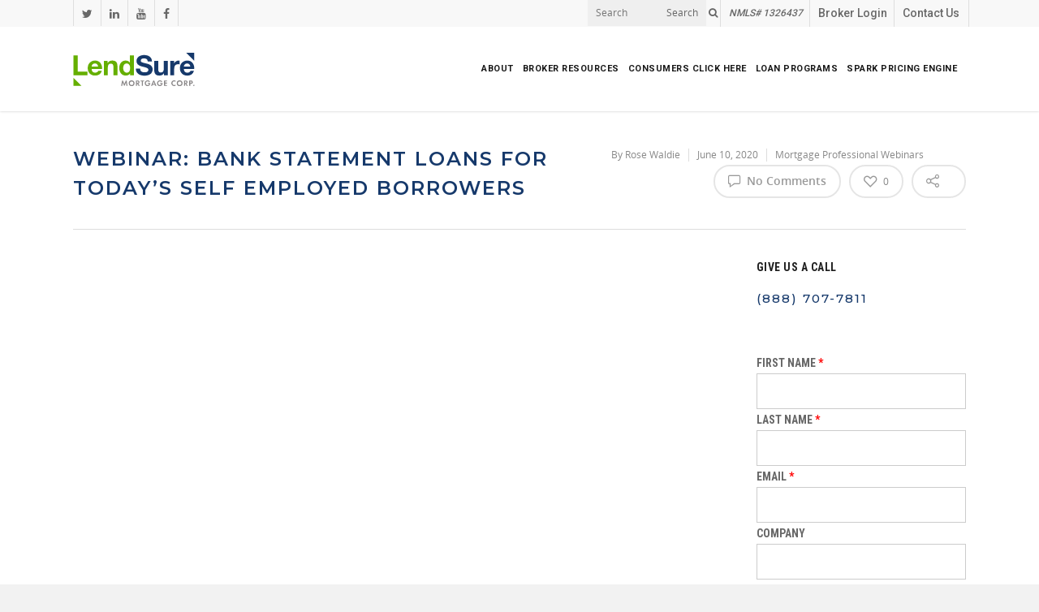

--- FILE ---
content_type: text/html; charset=UTF-8
request_url: https://lendsure.com/webinar-bank-statement-loans/
body_size: 41321
content:
<!doctype html><html lang="en-US" class="no-js"><head>  <script defer src="https://www.googletagmanager.com/gtag/js?id=G-DDSWJTKPG0"></script> <script defer src="[data-uri]"></script> <meta http-equiv="Content-Type" content="text/html; charset=UTF-8" /><meta name="viewport" content="width=device-width, initial-scale=1, maximum-scale=2, user-scalable=0" /><link rel="shortcut icon" href="https://lendsure.com/wp-content/uploads/2018/05/favicon-lendsure.png" /><meta name='robots' content='index, follow, max-image-preview:large, max-snippet:-1, max-video-preview:-1' /> <script defer id="cookieyes" type="text/javascript" src="https://cdn-cookieyes.com/client_data/22225335ac2678fe65539358/script.js"></script> <link media="all" href="https://lendsure.com/wp-content/cache/autoptimize/css/autoptimize_9cef9113b1ec0368bc64048fe04098a8.css" rel="stylesheet"><title>Webinar: Bank Statement Loans for Today&#039;s Self Employed Borrowers</title><meta name="description" content="Bank Statement Loans For Self Employed Borrowers - LendSure Mortgage" /><link rel="canonical" href="https://lendsure.com/webinar-bank-statement-loans/" /><meta property="og:locale" content="en_US" /><meta property="og:type" content="article" /><meta property="og:title" content="Webinar: Bank Statement Loans for Today&#039;s Self Employed Borrowers" /><meta property="og:description" content="Bank Statement Loans For Self Employed Borrowers - LendSure Mortgage" /><meta property="og:url" content="https://lendsure.com/webinar-bank-statement-loans/" /><meta property="og:site_name" content="LendSure Mortgage Corp" /><meta property="article:publisher" content="https://www.facebook.com/LendSure-Mortgage-Corp-349715978855369/" /><meta property="article:published_time" content="2020-06-10T21:21:11+00:00" /><meta property="article:modified_time" content="2022-07-29T14:29:34+00:00" /><meta property="og:image" content="https://lendsure.com/wp-content/uploads/2020/06/Bank-Statement-June-2020.png" /><meta property="og:image:width" content="1907" /><meta property="og:image:height" content="834" /><meta property="og:image:type" content="image/png" /><meta name="author" content="Rose Waldie" /><meta name="twitter:card" content="summary_large_image" /><meta name="twitter:creator" content="@lendsure" /><meta name="twitter:site" content="@lendsure" /><meta name="twitter:label1" content="Written by" /><meta name="twitter:data1" content="Rose Waldie" /> <script type="application/ld+json" class="yoast-schema-graph">{"@context":"https://schema.org","@graph":[{"@type":"Article","@id":"https://lendsure.com/webinar-bank-statement-loans/#article","isPartOf":{"@id":"https://lendsure.com/webinar-bank-statement-loans/"},"author":{"name":"Rose Waldie","@id":"https://lendsure.com/#/schema/person/66b31c0ae73ef6b1f491c523feb65383"},"headline":"Webinar: Bank Statement Loans for Today&#8217;s Self Employed Borrowers","datePublished":"2020-06-10T21:21:11+00:00","dateModified":"2022-07-29T14:29:34+00:00","mainEntityOfPage":{"@id":"https://lendsure.com/webinar-bank-statement-loans/"},"wordCount":16,"commentCount":0,"publisher":{"@id":"https://lendsure.com/#organization"},"image":{"@id":"https://lendsure.com/webinar-bank-statement-loans/#primaryimage"},"thumbnailUrl":"https://lendsure.com/wp-content/uploads/2020/06/Bank-Statement-June-2020.png","keywords":["Bank Statement Loans","Self-Employed Borrowers","Webinar Archives"],"articleSection":["Mortgage Professional Webinars"],"inLanguage":"en-US","potentialAction":[{"@type":"CommentAction","name":"Comment","target":["https://lendsure.com/webinar-bank-statement-loans/#respond"]}]},{"@type":"WebPage","@id":"https://lendsure.com/webinar-bank-statement-loans/","url":"https://lendsure.com/webinar-bank-statement-loans/","name":"Webinar: Bank Statement Loans for Today's Self Employed Borrowers","isPartOf":{"@id":"https://lendsure.com/#website"},"primaryImageOfPage":{"@id":"https://lendsure.com/webinar-bank-statement-loans/#primaryimage"},"image":{"@id":"https://lendsure.com/webinar-bank-statement-loans/#primaryimage"},"thumbnailUrl":"https://lendsure.com/wp-content/uploads/2020/06/Bank-Statement-June-2020.png","datePublished":"2020-06-10T21:21:11+00:00","dateModified":"2022-07-29T14:29:34+00:00","description":"Bank Statement Loans For Self Employed Borrowers - LendSure Mortgage","breadcrumb":{"@id":"https://lendsure.com/webinar-bank-statement-loans/#breadcrumb"},"inLanguage":"en-US","potentialAction":[{"@type":"ReadAction","target":["https://lendsure.com/webinar-bank-statement-loans/"]}]},{"@type":"ImageObject","inLanguage":"en-US","@id":"https://lendsure.com/webinar-bank-statement-loans/#primaryimage","url":"https://lendsure.com/wp-content/uploads/2020/06/Bank-Statement-June-2020.png","contentUrl":"https://lendsure.com/wp-content/uploads/2020/06/Bank-Statement-June-2020.png","width":1907,"height":834,"caption":"Self Employed Borrowers"},{"@type":"BreadcrumbList","@id":"https://lendsure.com/webinar-bank-statement-loans/#breadcrumb","itemListElement":[{"@type":"ListItem","position":1,"name":"Home","item":"https://lendsure.com/"},{"@type":"ListItem","position":2,"name":"Webinar: Bank Statement Loans for Today&#8217;s Self Employed Borrowers"}]},{"@type":"WebSite","@id":"https://lendsure.com/#website","url":"https://lendsure.com/","name":"LendSure Mortgage Corp","description":"Leading provider of loans and broker tools in San Diego, California","publisher":{"@id":"https://lendsure.com/#organization"},"potentialAction":[{"@type":"SearchAction","target":{"@type":"EntryPoint","urlTemplate":"https://lendsure.com/?s={search_term_string}"},"query-input":{"@type":"PropertyValueSpecification","valueRequired":true,"valueName":"search_term_string"}}],"inLanguage":"en-US"},{"@type":"Organization","@id":"https://lendsure.com/#organization","name":"Lend Sure Mortgage Corp","url":"https://lendsure.com/","logo":{"@type":"ImageObject","inLanguage":"en-US","@id":"https://lendsure.com/#/schema/logo/image/","url":"https://lendsure.com/wp-content/uploads/2018/04/lend-sure.png","contentUrl":"https://lendsure.com/wp-content/uploads/2018/04/lend-sure.png","width":307,"height":97,"caption":"Lend Sure Mortgage Corp"},"image":{"@id":"https://lendsure.com/#/schema/logo/image/"},"sameAs":["https://www.facebook.com/LendSure-Mortgage-Corp-349715978855369/","https://x.com/lendsure","https://www.linkedin.com/company/lendsure-mortgage-corp-/"]},{"@type":"Person","@id":"https://lendsure.com/#/schema/person/66b31c0ae73ef6b1f491c523feb65383","name":"Rose Waldie","image":{"@type":"ImageObject","inLanguage":"en-US","@id":"https://lendsure.com/#/schema/person/image/","url":"https://secure.gravatar.com/avatar/eef6cd8ac3dddebbca0c646fa3b4099440b7e6963fdd810a02be0454760570af?s=96&d=mm&r=g","contentUrl":"https://secure.gravatar.com/avatar/eef6cd8ac3dddebbca0c646fa3b4099440b7e6963fdd810a02be0454760570af?s=96&d=mm&r=g","caption":"Rose Waldie"},"url":"https://lendsure.com/author/rwaldie/"}]}</script> <link rel='dns-prefetch' href='//fonts.googleapis.com' /><link rel="alternate" type="application/rss+xml" title="LendSure Mortgage Corp &raquo; Feed" href="https://lendsure.com/feed/" /><link rel="alternate" type="application/rss+xml" title="LendSure Mortgage Corp &raquo; Comments Feed" href="https://lendsure.com/comments/feed/" /><link rel="alternate" type="application/rss+xml" title="LendSure Mortgage Corp &raquo; Webinar: Bank Statement Loans for Today&#8217;s Self Employed Borrowers Comments Feed" href="https://lendsure.com/webinar-bank-statement-loans/feed/" /><link rel="alternate" title="oEmbed (JSON)" type="application/json+oembed" href="https://lendsure.com/wp-json/oembed/1.0/embed?url=https%3A%2F%2Flendsure.com%2Fwebinar-bank-statement-loans%2F" /><link rel="alternate" title="oEmbed (XML)" type="text/xml+oembed" href="https://lendsure.com/wp-json/oembed/1.0/embed?url=https%3A%2F%2Flendsure.com%2Fwebinar-bank-statement-loans%2F&#038;format=xml" /><style id='wp-img-auto-sizes-contain-inline-css' type='text/css'>img:is([sizes=auto i],[sizes^="auto," i]){contain-intrinsic-size:3000px 1500px}
/*# sourceURL=wp-img-auto-sizes-contain-inline-css */</style><style id='wp-emoji-styles-inline-css' type='text/css'>img.wp-smiley, img.emoji {
		display: inline !important;
		border: none !important;
		box-shadow: none !important;
		height: 1em !important;
		width: 1em !important;
		margin: 0 0.07em !important;
		vertical-align: -0.1em !important;
		background: none !important;
		padding: 0 !important;
	}
/*# sourceURL=wp-emoji-styles-inline-css */</style><link rel='stylesheet' id='dashicons-css' href='https://lendsure.com/wp-includes/css/dashicons.min.css?ver=6.9' type='text/css' media='all' /><style id='main-styles-inline-css' type='text/css'>html:not(.page-trans-loaded) { background-color: #ffffff; }
/*# sourceURL=main-styles-inline-css */</style><link rel='stylesheet' id='redux-google-fonts-salient_redux-css' href='https://fonts.googleapis.com/css?family=Roboto%3A700%2C500%7CRoboto+Condensed%3A700%7CMontserrat%3A300%2C500%2C400%2C600%2C700%7CTinos%3A400italic&#038;ver=1713821664' type='text/css' media='all' /> <script type="text/javascript" src="https://lendsure.com/wp-includes/js/jquery/jquery.min.js?ver=3.7.1" id="jquery-core-js"></script> <script defer type="text/javascript" src="https://lendsure.com/wp-includes/js/jquery/jquery-migrate.min.js?ver=3.4.1" id="jquery-migrate-js"></script> <script defer id="ays-pb-js-extra" src="[data-uri]"></script> <script defer type="text/javascript" src="https://lendsure.com/wp-content/cache/autoptimize/js/autoptimize_single_d81751ba120f6a560c109b610bcf2583.js?ver=6.0.9" id="ays-pb-js"></script> <script defer type="text/javascript" src="https://lendsure.com/wp-content/themes/salient-child/js/jquery.validate.min.js?ver=6.9" id="jquery-validate-min-js"></script> <link rel="https://api.w.org/" href="https://lendsure.com/wp-json/" /><link rel="alternate" title="JSON" type="application/json" href="https://lendsure.com/wp-json/wp/v2/posts/1951" /><link rel="EditURI" type="application/rsd+xml" title="RSD" href="https://lendsure.com/xmlrpc.php?rsd" /><meta name="generator" content="WordPress 6.9" /><link rel='shortlink' href='https://lendsure.com/?p=1951' />  <script defer src="[data-uri]"></script>  <script defer src="[data-uri]"></script> <script defer src="[data-uri]"></script><style type="text/css">body a{color:#65af00;}#header-outer:not([data-lhe="animated_underline"]) header#top nav > ul > li > a:hover,#header-outer:not([data-lhe="animated_underline"]) header#top nav .sf-menu > li.sfHover > a,header#top nav > ul > li.button_bordered > a:hover,#header-outer:not([data-lhe="animated_underline"]) header#top nav .sf-menu li.current-menu-item > a,header#top nav .sf-menu li.current_page_item > a .sf-sub-indicator i,header#top nav .sf-menu li.current_page_ancestor > a .sf-sub-indicator i,#header-outer:not([data-lhe="animated_underline"]) header#top nav .sf-menu li.current_page_ancestor > a,#header-outer:not([data-lhe="animated_underline"]) header#top nav .sf-menu li.current-menu-ancestor > a,#header-outer:not([data-lhe="animated_underline"]) header#top nav .sf-menu li.current_page_item > a,body header#top nav .sf-menu li.current_page_item > a .sf-sub-indicator [class^="icon-"],header#top nav .sf-menu li.current_page_ancestor > a .sf-sub-indicator [class^="icon-"],.sf-menu li ul li.sfHover > a .sf-sub-indicator [class^="icon-"],#header-outer:not(.transparent) #social-in-menu a i:after,.testimonial_slider[data-rating-color="accent-color"] .star-rating .filled:before,ul.sf-menu > li > a:hover > .sf-sub-indicator i,ul.sf-menu > li > a:active > .sf-sub-indicator i,ul.sf-menu > li.sfHover > a > .sf-sub-indicator i,.sf-menu ul li.current_page_item > a,.sf-menu ul li.current-menu-ancestor > a,.sf-menu ul li.current_page_ancestor > a,.sf-menu ul a:focus,.sf-menu ul a:hover,.sf-menu ul a:active,.sf-menu ul li:hover > a,.sf-menu ul li.sfHover > a,.sf-menu li ul li a:hover,.sf-menu li ul li.sfHover > a,#footer-outer a:hover,.recent-posts .post-header a:hover,article.post .post-header a:hover,article.result a:hover,article.post .post-header h2 a,.single article.post .post-meta a:hover,.comment-list .comment-meta a:hover,label span,.wpcf7-form p span,.icon-3x[class^="icon-"],.icon-3x[class*=" icon-"],.icon-tiny[class^="icon-"],body .circle-border,article.result .title a,.home .blog-recent:not([data-style="list_featured_first_row"]) .col .post-header a:hover,.home .blog-recent .col .post-header h3 a,#single-below-header a:hover,header#top #logo:hover,.sf-menu > li.current_page_ancestor > a > .sf-sub-indicator [class^="icon-"],.sf-menu > li.current-menu-ancestor > a > .sf-sub-indicator [class^="icon-"],body #mobile-menu li.open > a [class^="icon-"],.pricing-column h3,.pricing-table[data-style="flat-alternative"] .pricing-column.accent-color h4,.pricing-table[data-style="flat-alternative"] .pricing-column.accent-color .interval,.comment-author a:hover,.project-attrs li i,#footer-outer #copyright li a i:hover,.col:hover > [class^="icon-"].icon-3x.accent-color.alt-style.hovered,.col:hover > [class*=" icon-"].icon-3x.accent-color.alt-style.hovered,#header-outer .widget_shopping_cart .cart_list a,.woocommerce .star-rating,.woocommerce-page table.cart a.remove,.woocommerce form .form-row .required,.woocommerce-page form .form-row .required,body #header-secondary-outer #social a:hover i,.woocommerce ul.products li.product .price,body .twitter-share:hover i,.twitter-share.hovered i,body .linkedin-share:hover i,.linkedin-share.hovered i,body .google-plus-share:hover i,.google-plus-share.hovered i,.pinterest-share:hover i,.pinterest-share.hovered i,.facebook-share:hover i,.facebook-share.hovered i,.woocommerce-page ul.products li.product .price,.nectar-milestone .number.accent-color,header#top nav > ul > li.megamenu > ul > li > a:hover,header#top nav > ul > li.megamenu > ul > li.sfHover > a,body #portfolio-nav a:hover i,span.accent-color,.nectar-love:hover i,.nectar-love.loved i,.portfolio-items .nectar-love:hover i,.portfolio-items .nectar-love.loved i,body .hovered .nectar-love i,header#top nav ul #search-btn a:hover span,header#top nav ul .slide-out-widget-area-toggle a:hover span,body:not(.material) #search-outer #search #close a span:hover,.carousel-wrap[data-full-width="true"] .carousel-heading a:hover i,#search-outer .ui-widget-content li:hover a .title,#search-outer .ui-widget-content .ui-state-hover .title,#search-outer .ui-widget-content .ui-state-focus .title,.portfolio-filters-inline .container ul li a.active,body [class^="icon-"].icon-default-style,.single-post #single-below-header.fullscreen-header .icon-salient-heart-2,.svg-icon-holder[data-color="accent-color"],.team-member a.accent-color:hover,.ascend .comment-list .reply a,.wpcf7-form .wpcf7-not-valid-tip,.text_on_hover.product .add_to_cart_button,.blog-recent[data-style="minimal"] .col > span,.blog-recent[data-style="title_only"] .col:hover .post-header .title,.woocommerce-checkout-review-order-table .product-info .amount,.tabbed[data-style="minimal"] > ul li a.active-tab,.masonry.classic_enhanced article.post .post-meta a:hover i,.blog-recent[data-style*="classic_enhanced"] .post-meta a:hover i,.blog-recent[data-style*="classic_enhanced"] .post-meta .icon-salient-heart-2.loved,.masonry.classic_enhanced article.post .post-meta .icon-salient-heart-2.loved,.single #single-meta ul li:not(.meta-share-count):hover i,.single #single-meta ul li:not(.meta-share-count):hover a,.single #single-meta ul li:not(.meta-share-count):hover span,.single #single-meta ul li.meta-share-count .nectar-social a:hover i,#project-meta #single-meta ul li > a,#project-meta ul li.meta-share-count .nectar-social a:hover i,#project-meta ul li:not(.meta-share-count):hover i,#project-meta ul li:not(.meta-share-count):hover span,div[data-style="minimal"] .toggle:hover h3 a,div[data-style="minimal"] .toggle.open h3 a,.nectar-icon-list[data-icon-style="border"][data-icon-color="accent-color"] .list-icon-holder[data-icon_type="numerical"] span,.nectar-icon-list[data-icon-color="accent-color"][data-icon-style="border"] .content h4,body[data-dropdown-style="minimal"] #header-outer .woocommerce.widget_shopping_cart .cart_list li a.remove,body[data-dropdown-style="minimal"] #header-outer .woocommerce.widget_shopping_cart .cart_list li a.remove,.post-area.standard-minimal article.post .post-meta .date a,.post-area.standard-minimal article.post .post-header h2 a:hover,.post-area.standard-minimal article.post .more-link:hover span,.post-area.standard-minimal article.post .more-link span:after,.post-area.standard-minimal article.post .minimal-post-meta a:hover,body #pagination .page-numbers.prev:hover,body #pagination .page-numbers.next:hover,html body .woocommerce-pagination a.page-numbers:hover,body .woocommerce-pagination a.page-numbers:hover,body #pagination a.page-numbers:hover,.nectar-slide-in-cart .widget_shopping_cart .cart_list a,.sf-menu ul li.open-submenu > a,.woocommerce p.stars a:hover,.woocommerce .material.product .product-wrap .product-add-to-cart a:hover,.woocommerce .material.product .product-wrap .product-add-to-cart a:hover > span,.woocommerce-MyAccount-navigation ul li.is-active a:before,.woocommerce-MyAccount-navigation ul li:hover a:before,.woocommerce.ascend .price_slider_amount button.button[type="submit"],html .ascend.woocommerce #sidebar div ul li a:hover,html .ascend.woocommerce #sidebar div ul li.current-cat > a,.woocommerce .widget_layered_nav ul li.chosen a:after,.woocommerce-page .widget_layered_nav ul li.chosen a:after,[data-style="list_featured_first_row"] .meta-category a,body[data-form-submit="see-through"] input[type=submit],body[data-form-submit="see-through"] button[type=submit],#header-outer[data-format="left-header"] .sf-menu .sub-menu .current-menu-item > a,.nectar_icon_wrap[data-color="accent-color"] i,.nectar_team_member_close .inner:before,body[data-dropdown-style="minimal"]:not([data-header-format="left-header"]) header#top nav > ul > li.megamenu > ul > li > ul > li.has-ul > a:hover,body:not([data-header-format="left-header"]) header#top nav > ul > li.megamenu > ul > li > ul > li.has-ul > a:hover,.masonry.material .masonry-blog-item .meta-category a,.post-area.featured_img_left .meta-category a,body[data-dropdown-style="minimal"] #header-outer:not([data-format="left-header"]) header#top nav > ul > li.megamenu ul ul li.current-menu-item.has-ul > a,body[data-dropdown-style="minimal"] #header-outer:not([data-format="left-header"]) header#top nav > ul > li.megamenu ul ul li.current-menu-ancestor.has-ul > a,body .wpb_row .span_12 .portfolio-filters-inline[data-color-scheme="accent-color-underline"].full-width-section a.active,body .wpb_row .span_12 .portfolio-filters-inline[data-color-scheme="accent-color-underline"].full-width-section a:hover,.material .comment-list .reply a:hover,.related-posts[data-style="material"] .meta-category a,body[data-dropdown-style="minimal"].material:not([data-header-color="custom"]) #header-outer:not([data-format="left-header"]) header#top nav >ul >li:not(.megamenu) ul.cart_list a:hover,body.material #header-outer:not(.transparent) .cart-outer:hover .cart-menu-wrap .icon-salient-cart,.material .widget li:not(.has-img) a:hover .post-title,.material #sidebar .widget li:not(.has-img) a:hover .post-title,.material .container-wrap #author-bio #author-info a:hover,.material #sidebar .widget ul[data-style="featured-image-left"] li a:hover .post-title,body.material .tabbed[data-color-scheme="accent-color"][data-style="minimal"]:not(.using-icons) >ul li:not(.cta-button) a:hover,body.material .tabbed[data-color-scheme="accent-color"][data-style="minimal"]:not(.using-icons) >ul li:not(.cta-button) a.active-tab,body.material .widget:not(.nectar_popular_posts_widget):not(.recent_posts_extra_widget) li a:hover,.material .widget .tagcloud a,.material #sidebar .widget .tagcloud a,.single.material .post-area .content-inner > .post-tags a,.tabbed[data-style*="material"][data-color-scheme="accent-color"] ul li a:not(.active-tab):hover,body.material .nectar-button.see-through.accent-color[data-color-override="false"],div[data-style="minimal_small"] .toggle.accent-color > h3 a:hover,div[data-style="minimal_small"] .toggle.accent-color.open > h3 a,.nectar_single_testimonial[data-color="accent-color"] p span.open-quote{color:#65af00!important;}.col:not(.post-area):not(.span_12):not(#sidebar):hover [class^="icon-"].icon-3x.accent-color.alt-style.hovered,body .col:not(.post-area):not(.span_12):not(#sidebar):hover a [class*=" icon-"].icon-3x.accent-color.alt-style.hovered,.ascend #header-outer:not(.transparent) .cart-outer:hover .cart-menu-wrap:not(.has_products) .icon-salient-cart{color:#65af00!important;}.nectar_icon_wrap .svg-icon-holder[data-color="accent-color"] svg path{stroke:#65af00!important;}.orbit-wrapper div.slider-nav span.right,.orbit-wrapper div.slider-nav span.left,.flex-direction-nav a,.jp-play-bar,.jp-volume-bar-value,.jcarousel-prev:hover,.jcarousel-next:hover,.portfolio-items .col[data-default-color="true"] .work-item:not(.style-3) .work-info-bg,.portfolio-items .col[data-default-color="true"] .bottom-meta,.portfolio-filters a,.portfolio-filters #sort-portfolio,.project-attrs li span,.progress li span,.nectar-progress-bar span,#footer-outer #footer-widgets .col .tagcloud a:hover,#sidebar .widget .tagcloud a:hover,article.post .more-link span:hover,#fp-nav.tooltip ul li .fp-tooltip .tooltip-inner,article.post.quote .post-content .quote-inner,article.post.link .post-content .link-inner,#pagination .next a:hover,#pagination .prev a:hover,.comment-list .reply a:hover,input[type=submit]:hover,input[type="button"]:hover,#footer-outer #copyright li a.vimeo:hover,#footer-outer #copyright li a.behance:hover,.toggle.open h3 a,.tabbed > ul li a.active-tab,[class*=" icon-"],.icon-normal,.bar_graph li span,.nectar-button[data-color-override="false"].regular-button,.nectar-button.tilt.accent-color,body .swiper-slide .button.transparent_2 a.primary-color:hover,#footer-outer #footer-widgets .col input[type="submit"],.carousel-prev:hover,.carousel-next:hover,body .products-carousel .carousel-next:hover,body .products-carousel .carousel-prev:hover,.blog-recent .more-link span:hover,.post-tags a:hover,.pricing-column.highlight h3,.pricing-table[data-style="flat-alternative"] .pricing-column.highlight h3 .highlight-reason,.pricing-table[data-style="flat-alternative"] .pricing-column.accent-color:before,#to-top:hover,#to-top.dark:hover,body[data-button-style*="rounded"] #to-top:after,#pagination a.page-numbers:hover,#pagination span.page-numbers.current,.single-portfolio .facebook-share a:hover,.single-portfolio .twitter-share a:hover,.single-portfolio .pinterest-share a:hover,.single-post .facebook-share a:hover,.single-post .twitter-share a:hover,.single-post .pinterest-share a:hover,.mejs-controls .mejs-time-rail .mejs-time-current,.mejs-controls .mejs-volume-button .mejs-volume-slider .mejs-volume-current,.mejs-controls .mejs-horizontal-volume-slider .mejs-horizontal-volume-current,article.post.quote .post-content .quote-inner,article.post.link .post-content .link-inner,article.format-status .post-content .status-inner,article.post.format-aside .aside-inner,body #header-secondary-outer #social li a.behance:hover,body #header-secondary-outer #social li a.vimeo:hover,#sidebar .widget:hover [class^="icon-"].icon-3x,.woocommerce-page button.single_add_to_cart_button,article.post.quote .content-inner .quote-inner .whole-link,.masonry.classic_enhanced article.post.quote.wide_tall .post-content a:hover .quote-inner,.masonry.classic_enhanced article.post.link.wide_tall .post-content a:hover .link-inner,.iosSlider .prev_slide:hover,.iosSlider .next_slide:hover,body [class^="icon-"].icon-3x.alt-style.accent-color,body [class*=" icon-"].icon-3x.alt-style.accent-color,#slide-out-widget-area,#slide-out-widget-area-bg.fullscreen,#slide-out-widget-area-bg.fullscreen-alt .bg-inner,#header-outer .widget_shopping_cart a.button,body[data-button-style="rounded"] .wpb_wrapper .twitter-share:before,body[data-button-style="rounded"] .wpb_wrapper .twitter-share.hovered:before,body[data-button-style="rounded"] .wpb_wrapper .facebook-share:before,body[data-button-style="rounded"] .wpb_wrapper .facebook-share.hovered:before,body[data-button-style="rounded"] .wpb_wrapper .google-plus-share:before,body[data-button-style="rounded"] .wpb_wrapper .google-plus-share.hovered:before,body[data-button-style="rounded"] .wpb_wrapper .nectar-social:hover > *:before,body[data-button-style="rounded"] .wpb_wrapper .pinterest-share:before,body[data-button-style="rounded"] .wpb_wrapper .pinterest-share.hovered:before,body[data-button-style="rounded"] .wpb_wrapper .linkedin-share:before,body[data-button-style="rounded"] .wpb_wrapper .linkedin-share.hovered:before,#header-outer a.cart-contents .cart-wrap span,#header-outer a#mobile-cart-link .cart-wrap span,.swiper-slide .button.solid_color a,.swiper-slide .button.solid_color_2 a,.portfolio-filters,button[type=submit]:hover,#buddypress button:hover,#buddypress a.button:hover,#buddypress ul.button-nav li.current a,header#top nav ul .slide-out-widget-area-toggle a:hover i.lines,header#top nav ul .slide-out-widget-area-toggle a:hover i.lines:after,header#top nav ul .slide-out-widget-area-toggle a:hover i.lines:before,header#top nav ul .slide-out-widget-area-toggle[data-icon-animation="simple-transform"] a:hover i.lines-button:after,#buddypress a.button:focus,.text_on_hover.product a.added_to_cart,.woocommerce div.product .woocommerce-tabs .full-width-content ul.tabs li a:after,.woocommerce div[data-project-style="text_on_hover"] .cart .quantity input.minus,.woocommerce div[data-project-style="text_on_hover"] .cart .quantity input.plus,.woocommerce-cart .wc-proceed-to-checkout a.checkout-button,.woocommerce .span_4 input[type="submit"].checkout-button,.portfolio-filters-inline[data-color-scheme="accent-color"],body[data-fancy-form-rcs="1"] [type="radio"]:checked + label:after,.select2-container .select2-choice:hover,.select2-dropdown-open .select2-choice,header#top nav > ul > li.button_solid_color > a:before,#header-outer.transparent header#top nav > ul > li.button_solid_color > a:before,.tabbed[data-style*="minimal"] > ul li a:after,.twentytwenty-handle,.twentytwenty-horizontal .twentytwenty-handle:before,.twentytwenty-horizontal .twentytwenty-handle:after,.twentytwenty-vertical .twentytwenty-handle:before,.twentytwenty-vertical .twentytwenty-handle:after,.masonry.classic_enhanced .posts-container article .meta-category a:hover,.blog-recent[data-style*="classic_enhanced"] .meta-category a:hover,.masonry.classic_enhanced .posts-container article .video-play-button,.bottom_controls #portfolio-nav .controls li a i:after,.bottom_controls #portfolio-nav ul:first-child li#all-items a:hover i,.nectar_video_lightbox.nectar-button[data-color="default-accent-color"],.nectar_video_lightbox.nectar-button[data-color="transparent-accent-color"]:hover,.testimonial_slider[data-style="multiple_visible"][data-color*="accent-color"] .flickity-page-dots .dot.is-selected:before,.testimonial_slider[data-style="multiple_visible"][data-color*="accent-color"] blockquote.is-selected p,.nectar-recent-posts-slider .container .strong span:before,#page-header-bg[data-post-hs="default_minimal"] .inner-wrap > a:hover,.single .heading-title[data-header-style="default_minimal"] .meta-category a:hover,body.single-post .sharing-default-minimal .nectar-love.loved,.nectar-fancy-box:after,.divider-small-border[data-color="accent-color"],.divider-border[data-color="accent-color"],div[data-style="minimal"] .toggle.open h3 i:after,div[data-style="minimal"] .toggle:hover h3 i:after,div[data-style="minimal"] .toggle.open h3 i:before,div[data-style="minimal"] .toggle:hover h3 i:before,.nectar-animated-title[data-color="accent-color"] .nectar-animated-title-inner:after,#fp-nav:not(.light-controls).tooltip_alt ul li a span:after,#fp-nav.tooltip_alt ul li a span:after,.nectar-video-box[data-color="default-accent-color"] a.nectar_video_lightbox,body .nectar-video-box[data-color="default-accent-color"][data-hover="zoom_button"] a.nectar_video_lightbox:after,.span_12.dark .owl-theme .owl-dots .owl-dot.active span,.span_12.dark .owl-theme .owl-dots .owl-dot:hover span,.nectar_image_with_hotspots[data-stlye="color_pulse"][data-color="accent-color"] .nectar_hotspot,.nectar_image_with_hotspots .nectar_hotspot_wrap .nttip .tipclose span:before,.nectar_image_with_hotspots .nectar_hotspot_wrap .nttip .tipclose span:after,.portfolio-filters-inline[data-color-scheme="accent-color-underline"] a:after,body[data-dropdown-style="minimal"] #header-outer header#top nav > ul > li:not(.megamenu) ul a:hover,body[data-dropdown-style="minimal"] #header-outer header#top nav > ul > li:not(.megamenu) li.sfHover > a,body[data-dropdown-style="minimal"] #header-outer:not([data-format="left-header"]) header#top nav > ul > li:not(.megamenu) li.sfHover > a,body[data-dropdown-style="minimal"] header#top nav > ul > li.megamenu > ul ul li a:hover,body[data-dropdown-style="minimal"] header#top nav > ul > li.megamenu > ul ul li.sfHover > a,body[data-dropdown-style="minimal"]:not([data-header-format="left-header"]) header#top nav > ul > li.megamenu > ul ul li.current-menu-item > a,body[data-dropdown-style="minimal"] #header-outer .widget_shopping_cart a.button,body[data-dropdown-style="minimal"] #header-secondary-outer ul > li:not(.megamenu) li.sfHover > a,body[data-dropdown-style="minimal"] #header-secondary-outer ul > li:not(.megamenu) ul a:hover,.nectar-recent-posts-single_featured .strong a,.post-area.standard-minimal article.post .more-link span:before,.nectar-slide-in-cart .widget_shopping_cart a.button,body[data-header-format="left-header"] #header-outer[data-lhe="animated_underline"] header#top nav ul li:not([class*="button_"]) > a span:after,.woocommerce .material.product .add_to_cart_button,body nav.woocommerce-pagination span.page-numbers.current,body[data-dropdown-style="minimal"] #header-outer:not([data-format="left-header"]) header#top nav > ul > li:not(.megamenu) ul a:hover,body[data-form-submit="regular"] input[type=submit],body[data-form-submit="regular"] button[type=submit],body[data-form-submit="see-through"] input[type=submit]:hover,body[data-form-submit="see-through"] button[type=submit]:hover,body[data-form-submit="see-through"] .container-wrap .span_12.light input[type=submit]:hover,body[data-form-submit="see-through"] .container-wrap .span_12.light button[type=submit]:hover,body[data-form-submit="regular"] .container-wrap .span_12.light input[type=submit]:hover,body[data-form-submit="regular"] .container-wrap .span_12.light button[type=submit]:hover,.masonry.material .masonry-blog-item .meta-category a:before,.related-posts[data-style="material"] .meta-category a:before,.post-area.featured_img_left .meta-category a:before,.material.masonry .masonry-blog-item .video-play-button,.nectar_icon_wrap[data-style="border-animation"][data-color="accent-color"]:not([data-draw="true"]) .nectar_icon:hover,body[data-dropdown-style="minimal"] #header-outer:not([data-format="left-header"]) header#top nav > ul > li:not(.megamenu) ul li.current-menu-item > a,body[data-dropdown-style="minimal"] #header-outer:not([data-format="left-header"]) header#top nav > ul > li:not(.megamenu) ul li.current-menu-ancestor > a,.nectar-social-sharing-fixed > a:before,.nectar-social-sharing-fixed .nectar-social a,body.material #page-header-bg.fullscreen-header .inner-wrap >a,.masonry.material .quote-inner:before,.masonry.material .link-inner:before,.tabbed[data-style="minimal_alt"] .magic-line,.nectar-google-map[data-nectar-marker-color="accent-color"] .animated-dot .middle-dot,.nectar-google-map[data-nectar-marker-color="accent-color"] .animated-dot div[class*="signal"],.nectar_video_lightbox.play_button_with_text[data-color="default-accent-color"] span.play > .inner-wrap:before,.nectar-hor-list-item[data-color="accent-color"]:before,body.material #slide-out-widget-area-bg.slide-out-from-right,.widget .material .widget .tagcloud a:before,.material #sidebar .widget .tagcloud a:before,.single .post-area .content-inner > .post-tags a:before,.auto_meta_overlaid_spaced article.post.quote .n-post-bg:after,.auto_meta_overlaid_spaced article.post.link .n-post-bg:after,.post-area.featured_img_left .posts-container .article-content-wrap .video-play-button,.post-area.featured_img_left article.post .quote-inner:before,.post-area.featured_img_left .link-inner:before,.nectar-recent-posts-single_featured.multiple_featured .controls li:after,.nectar-recent-posts-single_featured.multiple_featured .controls li.active:before,[data-style="list_featured_first_row"] .meta-category a:before,.tabbed[data-style*="material"][data-color-scheme="accent-color"] ul:after,.nectar-fancy-box[data-color="accent-color"]:not([data-style="default"]) .box-bg:after,div[data-style="minimal_small"] .toggle.accent-color > h3:after,body.material[data-button-style^="rounded"] .nectar-button.see-through.accent-color[data-color-override="false"] i,.portfolio-items .col.nectar-new-item .inner-wrap:before,body.material .nectar-video-box[data-color="default-accent-color"] a.nectar_video_lightbox:before,.nectar_team_member_overlay .team_member_details .bio-inner .mobile-close:before,.nectar_team_member_overlay .team_member_details .bio-inner .mobile-close:after,.fancybox-navigation button:hover:before{background-color:#65af00!important;}.col:hover > [class^="icon-"].icon-3x:not(.alt-style).accent-color.hovered,.col:hover > [class*=" icon-"].icon-3x:not(.alt-style).accent-color.hovered,body .nectar-button.see-through-2[data-hover-color-override="false"]:hover,.col:not(.post-area):not(.span_12):not(#sidebar):hover [class^="icon-"].icon-3x:not(.alt-style).accent-color.hovered,.col:not(.post-area):not(.span_12):not(#sidebar):hover a [class*=" icon-"].icon-3x:not(.alt-style).accent-color.hovered{background-color:#65af00!important;}body.material[data-button-style^="rounded"] .nectar-button.see-through.accent-color[data-color-override="false"] i:after{box-shadow:#65af00 0 8px 15px;opacity:0.24;}.nectar-fancy-box[data-style="color_box_hover"][data-color="accent-color"]:hover:before{box-shadow:0 30px 90px #65af00;}.tabbed[data-style*="material"][data-color-scheme="accent-color"] ul li a.active-tab:after{box-shadow:0 18px 50px #65af00;}.bottom_controls #portfolio-nav ul:first-child li#all-items a:hover i{box-shadow:-.6em 0 #65af00,-.6em .6em #65af00,.6em 0 #65af00,.6em -.6em #65af00,0 -.6em #65af00,-.6em -.6em #65af00,0 .6em #65af00,.6em .6em #65af00;}.tabbed > ul li a.active-tab,body[data-form-style="minimal"] label:after,body .recent_projects_widget a:hover img,.recent_projects_widget a:hover img,#sidebar #flickr a:hover img,body .nectar-button.see-through-2[data-hover-color-override="false"]:hover,#footer-outer #flickr a:hover img,body[data-button-style="rounded"] .wpb_wrapper .twitter-share:before,body[data-button-style="rounded"] .wpb_wrapper .twitter-share.hovered:before,body[data-button-style="rounded"] .wpb_wrapper .facebook-share:before,body[data-button-style="rounded"] .wpb_wrapper .facebook-share.hovered:before,body[data-button-style="rounded"] .wpb_wrapper .google-plus-share:before,body[data-button-style="rounded"] .wpb_wrapper .google-plus-share.hovered:before,body[data-button-style="rounded"] .wpb_wrapper .nectar-social:hover > *:before,body[data-button-style="rounded"] .wpb_wrapper .pinterest-share:before,body[data-button-style="rounded"] .wpb_wrapper .pinterest-share.hovered:before,body[data-button-style="rounded"] .wpb_wrapper .linkedin-share:before,body[data-button-style="rounded"] .wpb_wrapper .linkedin-share.hovered:before,#featured article .post-title a:hover,#header-outer[data-lhe="animated_underline"] header#top nav > ul > li > a:after,body #featured article .post-title a:hover,div.wpcf7-validation-errors,body[data-fancy-form-rcs="1"] [type="radio"]:checked + label:before,body[data-fancy-form-rcs="1"] [type="radio"]:checked + label:after,body[data-fancy-form-rcs="1"] input[type="checkbox"]:checked + label > span,.select2-container .select2-choice:hover,.select2-dropdown-open .select2-choice,#header-outer:not(.transparent) header#top nav > ul > li.button_bordered > a:hover:before,.single #single-meta ul li:not(.meta-share-count):hover a,.single #project-meta ul li:not(.meta-share-count):hover a,div[data-style="minimal"] .toggle.default.open i,div[data-style="minimal"] .toggle.default:hover i,div[data-style="minimal"] .toggle.accent-color.open i,div[data-style="minimal"] .toggle.accent-color:hover i,.nectar_image_with_hotspots .nectar_hotspot_wrap .nttip .tipclose,body[data-button-style="rounded"] #pagination > a:hover,body[data-form-submit="see-through"] input[type=submit],body[data-form-submit="see-through"] button[type=submit],.nectar_icon_wrap[data-style="border-basic"][data-color="accent-color"] .nectar_icon,.nectar_icon_wrap[data-style="border-animation"][data-color="accent-color"]:not([data-draw="true"]) .nectar_icon,.nectar_icon_wrap[data-style="border-animation"][data-color="accent-color"][data-draw="true"]:hover .nectar_icon,.span_12.dark .nectar_video_lightbox.play_button_with_text[data-color="default-accent-color"] span.play:before,.span_12.dark .nectar_video_lightbox.play_button_with_text[data-color="default-accent-color"] span.play:after,.material #header-secondary-outer[data-lhe="animated_underline"] nav >ul.sf-menu >li >a:after,.material blockquote::before,body.material .nectar-button.see-through.accent-color[data-color-override="false"]{border-color:#65af00!important;}#fp-nav:not(.light-controls).tooltip_alt ul li a.active span,#fp-nav.tooltip_alt ul li a.active span{box-shadow:inset 0 0 0 2px #65af00;-webkit-box-shadow:inset 0 0 0 2px #65af00;}.default-loading-icon:before{border-top-color:#65af00!important;}#header-outer a.cart-contents span:before,#fp-nav.tooltip ul li .fp-tooltip .tooltip-inner:after{border-color:transparent #65af00!important;}body .col:not(.post-area):not(.span_12):not(#sidebar):hover .hovered .circle-border,body #sidebar .widget:hover .circle-border,body .testimonial_slider[data-style="multiple_visible"][data-color*="accent-color"] blockquote .bottom-arrow:after,body .dark .testimonial_slider[data-style="multiple_visible"][data-color*="accent-color"] blockquote .bottom-arrow:after,.portfolio-items[data-ps="6"] .bg-overlay,.portfolio-items[data-ps="6"].no-masonry .bg-overlay,.nectar_team_member_close .inner,.nectar_team_member_overlay .team_member_details .bio-inner .mobile-close{border-color:#65af00;}.widget .nectar_widget[class*="nectar_blog_posts_"] .arrow-circle svg circle{stroke:#65af00;}.gallery a:hover img{border-color:#65af00!important;}@media only screen and (min-width :1px) and (max-width :1000px){body #featured article .post-title > a{background-color:#65af00;}body #featured article .post-title > a{border-color:#65af00;}}.nectar-button.regular-button.extra-color-1,.nectar-button.tilt.extra-color-1{background-color:#16396b!important;}.icon-3x[class^="icon-"].extra-color-1:not(.alt-style),.icon-tiny[class^="icon-"].extra-color-1,.icon-3x[class*=" icon-"].extra-color-1:not(.alt-style),body .icon-3x[class*=" icon-"].extra-color-1:not(.alt-style) .circle-border,.woocommerce-page table.cart a.remove,#header-outer .widget_shopping_cart .cart_list li a.remove,#header-outer .woocommerce.widget_shopping_cart .cart_list li a.remove,.nectar-milestone .number.extra-color-1,span.extra-color-1,.team-member ul.social.extra-color-1 li a,.stock.out-of-stock,body [class^="icon-"].icon-default-style.extra-color-1,body [class^="icon-"].icon-default-style[data-color="extra-color-1"],.team-member a.extra-color-1:hover,.pricing-table[data-style="flat-alternative"] .pricing-column.highlight.extra-color-1 h3,.pricing-table[data-style="flat-alternative"] .pricing-column.extra-color-1 h4,.pricing-table[data-style="flat-alternative"] .pricing-column.extra-color-1 .interval,.svg-icon-holder[data-color="extra-color-1"],div[data-style="minimal"] .toggle.extra-color-1:hover h3 a,div[data-style="minimal"] .toggle.extra-color-1.open h3 a,.nectar-icon-list[data-icon-style="border"][data-icon-color="extra-color-1"] .list-icon-holder[data-icon_type="numerical"] span,.nectar-icon-list[data-icon-color="extra-color-1"][data-icon-style="border"] .content h4,.nectar_icon_wrap[data-color="extra-color-1"] i,body .wpb_row .span_12 .portfolio-filters-inline[data-color-scheme="extra-color-1-underline"].full-width-section a.active,body .wpb_row .span_12 .portfolio-filters-inline[data-color-scheme="extra-color-1-underline"].full-width-section a:hover,.testimonial_slider[data-rating-color="extra-color-1"] .star-rating .filled:before,header#top nav > ul > li.button_bordered_2 > a:hover,body.material .tabbed[data-color-scheme="extra-color-1"][data-style="minimal"]:not(.using-icons) >ul li:not(.cta-button) a:hover,body.material .tabbed[data-color-scheme="extra-color-1"][data-style="minimal"]:not(.using-icons) >ul li:not(.cta-button) a.active-tab,.tabbed[data-style*="material"][data-color-scheme="extra-color-1"] ul li a:not(.active-tab):hover,body.material .nectar-button.see-through.extra-color-1[data-color-override="false"],div[data-style="minimal_small"] .toggle.extra-color-1 > h3 a:hover,div[data-style="minimal_small"] .toggle.extra-color-1.open > h3 a,.nectar_single_testimonial[data-color="extra-color-1"] p span.open-quote{color:#16396b!important;}.col:hover > [class^="icon-"].icon-3x.extra-color-1:not(.alt-style),.col:hover > [class*=" icon-"].icon-3x.extra-color-1:not(.alt-style).hovered,body .swiper-slide .button.transparent_2 a.extra-color-1:hover,body .col:not(.post-area):not(.span_12):not(#sidebar):hover [class^="icon-"].icon-3x.extra-color-1:not(.alt-style).hovered,body .col:not(.post-area):not(#sidebar):not(.span_12):hover a [class*=" icon-"].icon-3x.extra-color-1:not(.alt-style).hovered,#sidebar .widget:hover [class^="icon-"].icon-3x.extra-color-1:not(.alt-style),.portfolio-filters-inline[data-color-scheme="extra-color-1"],.pricing-table[data-style="flat-alternative"] .pricing-column.extra-color-1:before,.pricing-table[data-style="flat-alternative"] .pricing-column.highlight.extra-color-1 h3 .highlight-reason,.nectar-button.nectar_video_lightbox[data-color="default-extra-color-1"],.nectar_video_lightbox.nectar-button[data-color="transparent-extra-color-1"]:hover,.testimonial_slider[data-style="multiple_visible"][data-color*="extra-color-1"] .flickity-page-dots .dot.is-selected:before,.testimonial_slider[data-style="multiple_visible"][data-color*="extra-color-1"] blockquote.is-selected p,.nectar-fancy-box[data-color="extra-color-1"]:after,.divider-small-border[data-color="extra-color-1"],.divider-border[data-color="extra-color-1"],div[data-style="minimal"] .toggle.extra-color-1.open i:after,div[data-style="minimal"] .toggle.extra-color-1:hover i:after,div[data-style="minimal"] .toggle.open.extra-color-1 i:before,div[data-style="minimal"] .toggle.extra-color-1:hover i:before,body .tabbed[data-color-scheme="extra-color-1"][data-style="minimal"] > ul li:not(.cta-button) a:after,.nectar-animated-title[data-color="extra-color-1"] .nectar-animated-title-inner:after,.nectar-video-box[data-color="extra-color-1"] a.nectar_video_lightbox,body .nectar-video-box[data-color="extra-color-1"][data-hover="zoom_button"] a.nectar_video_lightbox:after,.nectar_image_with_hotspots[data-stlye="color_pulse"][data-color="extra-color-1"] .nectar_hotspot,.portfolio-filters-inline[data-color-scheme="extra-color-1-underline"] a:after,.nectar_icon_wrap[data-style="border-animation"][data-color="extra-color-1"]:not([data-draw="true"]) .nectar_icon:hover,.nectar-google-map[data-nectar-marker-color="extra-color-1"] .animated-dot .middle-dot,.nectar-google-map[data-nectar-marker-color="extra-color-1"] .animated-dot div[class*="signal"],.nectar_video_lightbox.play_button_with_text[data-color="extra-color-1"] span.play > .inner-wrap:before,.nectar-hor-list-item[data-color="extra-color-1"]:before,header#top nav > ul > li.button_solid_color_2 > a:before,#header-outer.transparent header#top nav > ul > li.button_solid_color_2 > a:before,body[data-slide-out-widget-area-style="slide-out-from-right"]:not([data-header-color="custom"]).material a.slide_out_area_close:before,.tabbed[data-color-scheme="extra-color-1"][data-style="minimal_alt"] .magic-line,.tabbed[data-color-scheme="extra-color-1"][data-style="default"] li:not(.cta-button) a.active-tab,.tabbed[data-style*="material"][data-color-scheme="extra-color-1"] ul:after,.tabbed[data-style*="material"][data-color-scheme="extra-color-1"] ul li a.active-tab,.nectar-fancy-box[data-color="extra-color-1"]:not([data-style="default"]) .box-bg:after,body.material[data-button-style^="rounded"] .nectar-button.see-through.extra-color-1[data-color-override="false"] i,.nectar-recent-posts-single_featured.multiple_featured .controls[data-color="extra-color-1"] li:after,body.material .nectar-video-box[data-color="extra-color-1"] a.nectar_video_lightbox:before,div[data-style="minimal_small"] .toggle.extra-color-1 > h3:after{background-color:#16396b!important;}body [class^="icon-"].icon-3x.alt-style.extra-color-1,body [class*=" icon-"].icon-3x.alt-style.extra-color-1,[class*=" icon-"].extra-color-1.icon-normal,.extra-color-1.icon-normal,.bar_graph li span.extra-color-1,.nectar-progress-bar span.extra-color-1,#header-outer .widget_shopping_cart a.button,.woocommerce ul.products li.product .onsale,.woocommerce-page ul.products li.product .onsale,.woocommerce span.onsale,.woocommerce-page span.onsale,.woocommerce-page table.cart a.remove:hover,.swiper-slide .button.solid_color a.extra-color-1,.swiper-slide .button.solid_color_2 a.extra-color-1,.toggle.open.extra-color-1 h3 a{background-color:#16396b!important;}.col:hover > [class^="icon-"].icon-3x.extra-color-1.alt-style.hovered,.col:hover > [class*=" icon-"].icon-3x.extra-color-1.alt-style.hovered,.no-highlight.extra-color-1 h3,.col:not(.post-area):not(.span_12):not(#sidebar):hover [class^="icon-"].icon-3x.extra-color-1.alt-style.hovered,body .col:not(.post-area):not(.span_12):not(#sidebar):hover a [class*=" icon-"].icon-3x.extra-color-1.alt-style.hovered{color:#16396b!important;}.nectar_icon_wrap .svg-icon-holder[data-color="extra-color-1"] svg path{stroke:#16396b!important;}body.material[data-button-style^="rounded"] .nectar-button.see-through.extra-color-1[data-color-override="false"] i:after{box-shadow:#16396b 0 8px 15px;opacity:0.24;}.tabbed[data-style*="material"][data-color-scheme="extra-color-1"] ul li a.active-tab:after{box-shadow:0 18px 50px #16396b;}.nectar-fancy-box[data-style="color_box_hover"][data-color="extra-color-1"]:hover:before{box-shadow:0 30px 90px #16396b;}body .col:not(.post-area):not(.span_12):not(#sidebar):hover .extra-color-1.hovered .circle-border,.woocommerce-page table.cart a.remove,#header-outer .woocommerce.widget_shopping_cart .cart_list li a.remove,#header-outer .woocommerce.widget_shopping_cart .cart_list li a.remove,body #sidebar .widget:hover .extra-color-1 .circle-border,.woocommerce-page table.cart a.remove,body .testimonial_slider[data-style="multiple_visible"][data-color*="extra-color-1"] blockquote .bottom-arrow:after,body .dark .testimonial_slider[data-style="multiple_visible"][data-color*="extra-color-1"] blockquote .bottom-arrow:after,div[data-style="minimal"] .toggle.open.extra-color-1 i,div[data-style="minimal"] .toggle.extra-color-1:hover i,.nectar_icon_wrap[data-style="border-basic"][data-color="extra-color-1"] .nectar_icon,.nectar_icon_wrap[data-style="border-animation"][data-color="extra-color-1"]:not([data-draw="true"]) .nectar_icon,.nectar_icon_wrap[data-style="border-animation"][data-color="extra-color-1"][data-draw="true"]:hover .nectar_icon,.span_12.dark .nectar_video_lightbox.play_button_with_text[data-color="extra-color-1"] span.play:before,.span_12.dark .nectar_video_lightbox.play_button_with_text[data-color="extra-color-1"] span.play:after,#header-outer:not(.transparent) header#top nav > ul > li.button_bordered_2 > a:hover:before{border-color:#16396b;}.tabbed[data-color-scheme="extra-color-1"][data-style="default"] li:not(.cta-button) a.active-tab,body.material .nectar-button.see-through.extra-color-1[data-color-override="false"]{border-color:#16396b!important;}.pricing-column.highlight.extra-color-1 h3{background-color:#16396b!important;}.nectar-button.regular-button.extra-color-2,.nectar-button.tilt.extra-color-2{background-color:#eaeaea!important;}.icon-3x[class^="icon-"].extra-color-2:not(.alt-style),.icon-3x[class*=" icon-"].extra-color-2:not(.alt-style),.icon-tiny[class^="icon-"].extra-color-2,body .icon-3x[class*=" icon-"].extra-color-2 .circle-border,.nectar-milestone .number.extra-color-2,span.extra-color-2,.team-member ul.social.extra-color-2 li a,body [class^="icon-"].icon-default-style.extra-color-2,body [class^="icon-"].icon-default-style[data-color="extra-color-2"],.team-member a.extra-color-2:hover,.pricing-table[data-style="flat-alternative"] .pricing-column.highlight.extra-color-2 h3,.pricing-table[data-style="flat-alternative"] .pricing-column.extra-color-2 h4,.pricing-table[data-style="flat-alternative"] .pricing-column.extra-color-2 .interval,.svg-icon-holder[data-color="extra-color-2"],div[data-style="minimal"] .toggle.extra-color-2:hover h3 a,div[data-style="minimal"] .toggle.extra-color-2.open h3 a,.nectar-icon-list[data-icon-style="border"][data-icon-color="extra-color-2"] .list-icon-holder[data-icon_type="numerical"] span,.nectar-icon-list[data-icon-color="extra-color-2"][data-icon-style="border"] .content h4,.nectar_icon_wrap[data-color="extra-color-2"] i,body .wpb_row .span_12 .portfolio-filters-inline[data-color-scheme="extra-color-2-underline"].full-width-section a.active,body .wpb_row .span_12 .portfolio-filters-inline[data-color-scheme="extra-color-2-underline"].full-width-section a:hover,.testimonial_slider[data-rating-color="extra-color-2"] .star-rating .filled:before,body.material .tabbed[data-color-scheme="extra-color-2"][data-style="minimal"]:not(.using-icons) >ul li:not(.cta-button) a:hover,body.material .tabbed[data-color-scheme="extra-color-2"][data-style="minimal"]:not(.using-icons) >ul li:not(.cta-button) a.active-tab,.tabbed[data-style*="material"][data-color-scheme="extra-color-2"] ul li a:not(.active-tab):hover,body.material .nectar-button.see-through.extra-color-2[data-color-override="false"],div[data-style="minimal_small"] .toggle.extra-color-2 > h3 a:hover,div[data-style="minimal_small"] .toggle.extra-color-2.open > h3 a,.nectar_single_testimonial[data-color="extra-color-2"] p span.open-quote{color:#eaeaea!important;}.col:hover > [class^="icon-"].icon-3x.extra-color-2:not(.alt-style).hovered,.col:hover > [class*=" icon-"].icon-3x.extra-color-2:not(.alt-style).hovered,body .swiper-slide .button.transparent_2 a.extra-color-2:hover,.col:not(.post-area):not(.span_12):not(#sidebar):hover [class^="icon-"].icon-3x.extra-color-2:not(.alt-style).hovered,.col:not(.post-area):not(.span_12):not(#sidebar):hover a [class*=" icon-"].icon-3x.extra-color-2:not(.alt-style).hovered,#sidebar .widget:hover [class^="icon-"].icon-3x.extra-color-2:not(.alt-style),.pricing-table[data-style="flat-alternative"] .pricing-column.highlight.extra-color-2 h3 .highlight-reason,.nectar-button.nectar_video_lightbox[data-color="default-extra-color-2"],.nectar_video_lightbox.nectar-button[data-color="transparent-extra-color-2"]:hover,.testimonial_slider[data-style="multiple_visible"][data-color*="extra-color-2"] .flickity-page-dots .dot.is-selected:before,.testimonial_slider[data-style="multiple_visible"][data-color*="extra-color-2"] blockquote.is-selected p,.nectar-fancy-box[data-color="extra-color-2"]:after,.divider-small-border[data-color="extra-color-2"],.divider-border[data-color="extra-color-2"],div[data-style="minimal"] .toggle.extra-color-2.open i:after,div[data-style="minimal"] .toggle.extra-color-2:hover i:after,div[data-style="minimal"] .toggle.open.extra-color-2 i:before,div[data-style="minimal"] .toggle.extra-color-2:hover i:before,body .tabbed[data-color-scheme="extra-color-2"][data-style="minimal"] > ul li:not(.cta-button) a:after,.nectar-animated-title[data-color="extra-color-2"] .nectar-animated-title-inner:after,.nectar-video-box[data-color="extra-color-2"] a.nectar_video_lightbox,body .nectar-video-box[data-color="extra-color-2"][data-hover="zoom_button"] a.nectar_video_lightbox:after,.nectar_image_with_hotspots[data-stlye="color_pulse"][data-color="extra-color-2"] .nectar_hotspot,.portfolio-filters-inline[data-color-scheme="extra-color-2-underline"] a:after,.nectar_icon_wrap[data-style="border-animation"][data-color="extra-color-2"]:not([data-draw="true"]) .nectar_icon:hover,.nectar-google-map[data-nectar-marker-color="extra-color-2"] .animated-dot .middle-dot,.nectar-google-map[data-nectar-marker-color="extra-color-2"] .animated-dot div[class*="signal"],.nectar_video_lightbox.play_button_with_text[data-color="extra-color-2"] span.play > .inner-wrap:before,.nectar-hor-list-item[data-color="extra-color-2"]:before,.tabbed[data-color-scheme="extra-color-2"][data-style="minimal_alt"] .magic-line,.tabbed[data-style*="material"][data-color-scheme="extra-color-2"] ul:after,.tabbed[data-style*="material"][data-color-scheme="extra-color-2"] ul li a.active-tab,.nectar-fancy-box[data-color="extra-color-2"]:not([data-style="default"]) .box-bg:after,body.material[data-button-style^="rounded"] .nectar-button.see-through.extra-color-2[data-color-override="false"] i,.nectar-recent-posts-single_featured.multiple_featured .controls[data-color="extra-color-2"] li:after,body.material .nectar-video-box[data-color="extra-color-2"] a.nectar_video_lightbox:before,div[data-style="minimal_small"] .toggle.extra-color-2 > h3:after{background-color:#eaeaea!important;}.nectar_icon_wrap .svg-icon-holder[data-color="extra-color-2"] svg path{stroke:#eaeaea!important;}body [class^="icon-"].icon-3x.alt-style.extra-color-2,body [class*=" icon-"].icon-3x.alt-style.extra-color-2,[class*=" icon-"].extra-color-2.icon-normal,.extra-color-2.icon-normal,.bar_graph li span.extra-color-2,.nectar-progress-bar span.extra-color-2,.woocommerce .product-wrap .add_to_cart_button.added,.woocommerce-message,.woocommerce-error,.woocommerce-info,.woocommerce .widget_price_filter .ui-slider .ui-slider-range,.woocommerce-page .widget_price_filter .ui-slider .ui-slider-range,.swiper-slide .button.solid_color a.extra-color-2,.swiper-slide .button.solid_color_2 a.extra-color-2,.toggle.open.extra-color-2 h3 a,.portfolio-filters-inline[data-color-scheme="extra-color-2"],.pricing-table[data-style="flat-alternative"] .pricing-column.extra-color-2:before{background-color:#eaeaea!important;}.col:hover > [class^="icon-"].icon-3x.extra-color-2.alt-style.hovered,.col:hover > [class*=" icon-"].icon-3x.extra-color-2.alt-style.hovered,.no-highlight.extra-color-2 h3,.col:not(.post-area):not(.span_12):not(#sidebar):hover [class^="icon-"].icon-3x.extra-color-2.alt-style.hovered,body .col:not(.post-area):not(.span_12):not(#sidebar):hover a [class*=" icon-"].icon-3x.extra-color-2.alt-style.hovered{color:#eaeaea!important;}body.material[data-button-style^="rounded"] .nectar-button.see-through.extra-color-2[data-color-override="false"] i:after{box-shadow:#eaeaea 0 8px 15px;opacity:0.24;}.tabbed[data-style*="material"][data-color-scheme="extra-color-2"] ul li a.active-tab:after{box-shadow:0 18px 50px #eaeaea;}.nectar-fancy-box[data-style="color_box_hover"][data-color="extra-color-2"]:hover:before{box-shadow:0 30px 90px #eaeaea;}body .col:not(.post-area):not(.span_12):not(#sidebar):hover .extra-color-2.hovered .circle-border,body #sidebar .widget:hover .extra-color-2 .circle-border,body .testimonial_slider[data-style="multiple_visible"][data-color*="extra-color-2"] blockquote .bottom-arrow:after,body .dark .testimonial_slider[data-style="multiple_visible"][data-color*="extra-color-2"] blockquote .bottom-arrow:after,div[data-style="minimal"] .toggle.open.extra-color-2 i,div[data-style="minimal"] .toggle.extra-color-2:hover i,.nectar_icon_wrap[data-style="border-basic"][data-color="extra-color-2"] .nectar_icon,.nectar_icon_wrap[data-style="border-animation"][data-color="extra-color-2"]:not([data-draw="true"]) .nectar_icon,.nectar_icon_wrap[data-style="border-animation"][data-color="extra-color-2"][data-draw="true"]:hover .nectar_icon,.span_12.dark .nectar_video_lightbox.play_button_with_text[data-color="extra-color-2"] span.play:before,.span_12.dark .nectar_video_lightbox.play_button_with_text[data-color="extra-color-2"] span.play:after{border-color:#eaeaea;}.pricing-column.highlight.extra-color-2 h3{background-color:#eaeaea!important;}.tabbed[data-color-scheme="extra-color-2"][data-style="default"] li:not(.cta-button) a.active-tab,body.material .nectar-button.see-through.extra-color-2[data-color-override="false"]{border-color:#eaeaea!important;}.nectar-button.regular-button.extra-color-3,.nectar-button.tilt.extra-color-3{background-color:#191919!important;}.icon-3x[class^="icon-"].extra-color-3:not(.alt-style),.icon-3x[class*=" icon-"].extra-color-3:not(.alt-style),.icon-tiny[class^="icon-"].extra-color-3,body .icon-3x[class*=" icon-"].extra-color-3 .circle-border,.nectar-milestone .number.extra-color-3,span.extra-color-3,.team-member ul.social.extra-color-3 li a,body [class^="icon-"].icon-default-style.extra-color-3,body [class^="icon-"].icon-default-style[data-color="extra-color-3"],.team-member a.extra-color-3:hover,.pricing-table[data-style="flat-alternative"] .pricing-column.highlight.extra-color-3 h3,.pricing-table[data-style="flat-alternative"] .pricing-column.extra-color-3 h4,.pricing-table[data-style="flat-alternative"] .pricing-column.extra-color-3 .interval,.svg-icon-holder[data-color="extra-color-3"],div[data-style="minimal"] .toggle.extra-color-3:hover h3 a,div[data-style="minimal"] .toggle.extra-color-3.open h3 a,.nectar-icon-list[data-icon-style="border"][data-icon-color="extra-color-3"] .list-icon-holder[data-icon_type="numerical"] span,.nectar-icon-list[data-icon-color="extra-color-3"][data-icon-style="border"] .content h4,.nectar_icon_wrap[data-color="extra-color-3"] i,body .wpb_row .span_12 .portfolio-filters-inline[data-color-scheme="extra-color-3-underline"].full-width-section a.active,body .wpb_row .span_12 .portfolio-filters-inline[data-color-scheme="extra-color-3-underline"].full-width-section a:hover,.testimonial_slider[data-rating-color="extra-color-3"] .star-rating .filled:before,body.material .tabbed[data-color-scheme="extra-color-3"][data-style="minimal"]:not(.using-icons) >ul li:not(.cta-button) a:hover,body.material .tabbed[data-color-scheme="extra-color-3"][data-style="minimal"]:not(.using-icons) >ul li:not(.cta-button) a.active-tab,.tabbed[data-style*="material"][data-color-scheme="extra-color-3"] ul li a:not(.active-tab):hover,body.material .nectar-button.see-through.extra-color-3[data-color-override="false"],div[data-style="minimal_small"] .toggle.extra-color-3 > h3 a:hover,div[data-style="minimal_small"] .toggle.extra-color-3.open > h3 a,.nectar_single_testimonial[data-color="extra-color-3"] p span.open-quote{color:#191919!important;}.col:hover > [class^="icon-"].icon-3x.extra-color-3:not(.alt-style).hovered,.col:hover > [class*=" icon-"].icon-3x.extra-color-3:not(.alt-style).hovered,body .swiper-slide .button.transparent_2 a.extra-color-3:hover,.col:not(.post-area):not(.span_12):not(#sidebar):hover [class^="icon-"].icon-3x.extra-color-3:not(.alt-style).hovered,.col:not(.post-area):not(.span_12):not(#sidebar):hover a [class*=" icon-"].icon-3x.extra-color-3:not(.alt-style).hovered,#sidebar .widget:hover [class^="icon-"].icon-3x.extra-color-3:not(.alt-style),.portfolio-filters-inline[data-color-scheme="extra-color-3"],.pricing-table[data-style="flat-alternative"] .pricing-column.extra-color-3:before,.pricing-table[data-style="flat-alternative"] .pricing-column.highlight.extra-color-3 h3 .highlight-reason,.nectar-button.nectar_video_lightbox[data-color="default-extra-color-3"],.nectar_video_lightbox.nectar-button[data-color="transparent-extra-color-3"]:hover,.testimonial_slider[data-style="multiple_visible"][data-color*="extra-color-3"] .flickity-page-dots .dot.is-selected:before,.testimonial_slider[data-style="multiple_visible"][data-color*="extra-color-3"] blockquote.is-selected p,.nectar-fancy-box[data-color="extra-color-3"]:after,.divider-small-border[data-color="extra-color-3"],.divider-border[data-color="extra-color-3"],div[data-style="minimal"] .toggle.extra-color-3.open i:after,div[data-style="minimal"] .toggle.extra-color-3:hover i:after,div[data-style="minimal"] .toggle.open.extra-color-3 i:before,div[data-style="minimal"] .toggle.extra-color-3:hover i:before,body .tabbed[data-color-scheme="extra-color-3"][data-style="minimal"] > ul li:not(.cta-button) a:after,.nectar-animated-title[data-color="extra-color-3"] .nectar-animated-title-inner:after,.nectar-video-box[data-color="extra-color-3"] a.nectar_video_lightbox,body .nectar-video-box[data-color="extra-color-3"][data-hover="zoom_button"] a.nectar_video_lightbox:after,.nectar_image_with_hotspots[data-stlye="color_pulse"][data-color="extra-color-3"] .nectar_hotspot,.portfolio-filters-inline[data-color-scheme="extra-color-3-underline"] a:after,.nectar_icon_wrap[data-style="border-animation"][data-color="extra-color-3"]:not([data-draw="true"]) .nectar_icon:hover,.nectar-google-map[data-nectar-marker-color="extra-color-3"] .animated-dot .middle-dot,.nectar-google-map[data-nectar-marker-color="extra-color-3"] .animated-dot div[class*="signal"],.nectar_video_lightbox.play_button_with_text[data-color="extra-color-3"] span.play > .inner-wrap:before,.nectar-hor-list-item[data-color="extra-color-3"]:before,.tabbed[data-color-scheme="extra-color-3"][data-style="minimal_alt"] .magic-line,.tabbed[data-style*="material"][data-color-scheme="extra-color-3"] ul:after,.tabbed[data-style*="material"][data-color-scheme="extra-color-3"] ul li a.active-tab,.nectar-fancy-box[data-color="extra-color-3"]:not([data-style="default"]) .box-bg:after,body.material[data-button-style^="rounded"] .nectar-button.see-through.extra-color-3[data-color-override="false"] i,.nectar-recent-posts-single_featured.multiple_featured .controls[data-color="extra-color-3"] li:after,body.material .nectar-video-box[data-color="extra-color-3"] a.nectar_video_lightbox:before,div[data-style="minimal_small"] .toggle.extra-color-3 > h3:after{background-color:#191919!important;}.nectar_icon_wrap .svg-icon-holder[data-color="extra-color-3"] svg path{stroke:#191919!important;}body [class^="icon-"].icon-3x.alt-style.extra-color-3,body [class*=" icon-"].icon-3x.alt-style.extra-color-3,.extra-color-3.icon-normal,[class*=" icon-"].extra-color-3.icon-normal,.bar_graph li span.extra-color-3,.nectar-progress-bar span.extra-color-3,.swiper-slide .button.solid_color a.extra-color-3,.swiper-slide .button.solid_color_2 a.extra-color-3,.toggle.open.extra-color-3 h3 a{background-color:#191919!important;}.col:hover > [class^="icon-"].icon-3x.extra-color-3.alt-style.hovered,.col:hover > [class*=" icon-"].icon-3x.extra-color-3.alt-style.hovered,.no-highlight.extra-color-3 h3,.col:not(.post-area):not(.span_12):not(#sidebar):hover [class^="icon-"].icon-3x.extra-color-3.alt-style.hovered,body .col:not(.post-area):not(.span_12):not(#sidebar):hover a [class*=" icon-"].icon-3x.extra-color-3.alt-style.hovered{color:#191919!important;}body.material[data-button-style^="rounded"] .nectar-button.see-through.extra-color-3[data-color-override="false"] i:after{box-shadow:#191919 0 8px 15px;opacity:0.24;}.tabbed[data-style*="material"][data-color-scheme="extra-color-3"] ul li a.active-tab:after{box-shadow:0 18px 50px #191919;}.nectar-fancy-box[data-style="color_box_hover"][data-color="extra-color-3"]:hover:before{box-shadow:0 30px 90px #191919;}body .col:not(.post-area):not(.span_12):not(#sidebar):hover .extra-color-3.hovered .circle-border,body #sidebar .widget:hover .extra-color-3 .circle-border,body .testimonial_slider[data-style="multiple_visible"][data-color*="extra-color-3"] blockquote .bottom-arrow:after,body .dark .testimonial_slider[data-style="multiple_visible"][data-color*="extra-color-3"] blockquote .bottom-arrow:after,div[data-style="minimal"] .toggle.open.extra-color-3 i,div[data-style="minimal"] .toggle.extra-color-3:hover i,.nectar_icon_wrap[data-style="border-basic"][data-color="extra-color-3"] .nectar_icon,.nectar_icon_wrap[data-style="border-animation"][data-color="extra-color-3"]:not([data-draw="true"]) .nectar_icon,.nectar_icon_wrap[data-style="border-animation"][data-color="extra-color-3"][data-draw="true"]:hover .nectar_icon,.span_12.dark .nectar_video_lightbox.play_button_with_text[data-color="extra-color-3"] span.play:before,.span_12.dark .nectar_video_lightbox.play_button_with_text[data-color="extra-color-3"] span.play:after{border-color:#191919;}.pricing-column.highlight.extra-color-3 h3{background-color:#191919!important;}.tabbed[data-color-scheme="extra-color-3"][data-style="default"] li:not(.cta-button) a.active-tab,body.material .nectar-button.see-through.extra-color-3[data-color-override="false"]{border-color:#191919!important;}.divider-small-border[data-color="extra-color-gradient-1"],.divider-border[data-color="extra-color-gradient-1"],.nectar-progress-bar span.extra-color-gradient-1,.widget ul.nectar_widget[class*="nectar_blog_posts_"][data-style="hover-featured-image-gradient-and-counter"] > li a .popular-featured-img:after,.tabbed[data-style*="minimal"][data-color-scheme="extra-color-gradient-1"] >ul li a:after,.tabbed[data-style="minimal_alt"][data-color-scheme="extra-color-gradient-1"] .magic-line,.nectar-recent-posts-single_featured.multiple_featured .controls[data-color="extra-color-gradient-1"] li:after,.nectar-fancy-box[data-style="default"][data-color="extra-color-gradient-1"]:after{background:#3452ff;background:linear-gradient(to right,#3452ff,#ff1053);}.icon-normal.extra-color-gradient-1,body [class^="icon-"].icon-3x.alt-style.extra-color-gradient-1,.nectar-button.extra-color-gradient-1:after,.nectar-button.see-through-extra-color-gradient-1:after,.nectar_icon_wrap[data-color="extra-color-gradient-1"] i,.nectar_icon_wrap[data-style="border-animation"][data-color="extra-color-gradient-1"]:before,.tabbed[data-style*="material"][data-color-scheme="extra-color-gradient-1"] ul li a:before,.tabbed[data-style*="default"][data-color-scheme="extra-color-gradient-1"] ul li a:before,.tabbed[data-style*="vertical"][data-color-scheme="extra-color-gradient-1"] ul li a:before,.nectar-fancy-box[data-style="color_box_hover"][data-color="extra-color-gradient-1"] .box-bg:after{background:#3452ff;background:linear-gradient(to bottom right,#3452ff,#ff1053);}body.material .nectar-button.regular.m-extra-color-gradient-1,body.material .nectar-button.see-through.m-extra-color-gradient-1:before{background:#3452ff;background:linear-gradient(125deg,#3452ff,#ff1053);}body.material .nectar-button.regular.m-extra-color-gradient-1:before{background:#ff1053;}.tabbed[data-style*="material"][data-color-scheme="extra-color-gradient-1"] ul:after{background-color:#ff1053;}.tabbed[data-style*="material"][data-color-scheme="extra-color-gradient-1"] ul li a.active-tab:after{box-shadow:0 18px 50px #ff1053;}.nectar-fancy-box[data-style="color_box_hover"][data-color="extra-color-gradient-1"]:hover:before{box-shadow:0 30px 90px #ff1053;}.testimonial_slider[data-rating-color="extra-color-gradient-1"] .star-rating .filled:before{color:#3452ff;background:linear-gradient(to right,#3452ff,#ff1053);-webkit-background-clip:text;-webkit-text-fill-color:transparent;background-clip:text;text-fill-color:transparent;}.nectar-button.extra-color-gradient-1,.nectar-button.see-through-extra-color-gradient-1{border-width:3px;border-style:solid;-moz-border-image:-moz-linear-gradient(top right,#3452ff 0,#ff1053 100%);-webkit-border-image:-webkit-linear-gradient(top right,#3452ff 0,#ff1053 100%);border-image:linear-gradient(to bottom right,#3452ff 0,#ff1053 100%);border-image-slice:1;}.nectar-gradient-text[data-color="extra-color-gradient-1"][data-direction="horizontal"] *{background-image:linear-gradient(to right,#3452ff,#ff1053);}.nectar-gradient-text[data-color="extra-color-gradient-1"] *,.nectar-icon-list[data-icon-style="border"][data-icon-color="extra-color-gradient-1"] .list-icon-holder[data-icon_type="numerical"] span{color:#3452ff;background:linear-gradient(to bottom right,#3452ff,#ff1053);-webkit-background-clip:text;-webkit-text-fill-color:transparent;background-clip:text;text-fill-color:transparent;display:inline-block;}[class^="icon-"][data-color="extra-color-gradient-1"]:before,[class*=" icon-"][data-color="extra-color-gradient-1"]:before,[class^="icon-"].extra-color-gradient-1:not(.icon-normal):before,[class*=" icon-"].extra-color-gradient-1:not(.icon-normal):before,.nectar_icon_wrap[data-color="extra-color-gradient-1"] i{color:#3452ff;background:linear-gradient(to bottom right,#3452ff,#ff1053);-webkit-background-clip:text;-webkit-text-fill-color:transparent;background-clip:text;text-fill-color:transparent;display:initial;}.nectar-button.extra-color-gradient-1 .hover,.nectar-button.see-through-extra-color-gradient-1 .start{background:#3452ff;background:linear-gradient(to bottom right,#3452ff,#ff1053);-webkit-background-clip:text;-webkit-text-fill-color:transparent;background-clip:text;text-fill-color:transparent;display:initial;}.nectar-button.extra-color-gradient-1.no-text-grad .hover,.nectar-button.see-through-extra-color-gradient-1.no-text-grad .start{background:transparent!important;color:#3452ff!important;}.divider-small-border[data-color="extra-color-gradient-2"],.divider-border[data-color="extra-color-gradient-2"],.nectar-progress-bar span.extra-color-gradient-2,.tabbed[data-style*="minimal"][data-color-scheme="extra-color-gradient-2"] >ul li a:after,.tabbed[data-style="minimal_alt"][data-color-scheme="extra-color-gradient-2"] .magic-line,.nectar-recent-posts-single_featured.multiple_featured .controls[data-color="extra-color-gradient-2"] li:after,.nectar-fancy-box[data-style="default"][data-color="extra-color-gradient-2"]:after{background:#2AC4EA;background:linear-gradient(to right,#2AC4EA,#32d6ff);}.icon-normal.extra-color-gradient-2,body [class^="icon-"].icon-3x.alt-style.extra-color-gradient-2,.nectar-button.extra-color-gradient-2:after,.nectar-button.see-through-extra-color-gradient-2:after,.nectar_icon_wrap[data-color="extra-color-gradient-2"] i,.nectar_icon_wrap[data-style="border-animation"][data-color="extra-color-gradient-2"]:before,.tabbed[data-style*="material"][data-color-scheme="extra-color-gradient-2"] ul li a:before,.tabbed[data-style*="default"][data-color-scheme="extra-color-gradient-2"] ul li a:before,.tabbed[data-style*="vertical"][data-color-scheme="extra-color-gradient-2"] ul li a:before,.nectar-fancy-box[data-style="color_box_hover"][data-color="extra-color-gradient-2"] .box-bg:after{background:#2AC4EA;background:linear-gradient(to bottom right,#2AC4EA,#32d6ff);}body.material .nectar-button.regular.m-extra-color-gradient-2,body.material .nectar-button.see-through.m-extra-color-gradient-2:before{background:#2AC4EA;background:linear-gradient(125deg,#2AC4EA,#32d6ff);}body.material .nectar-button.regular.m-extra-color-gradient-2:before{background:#32d6ff;}.tabbed[data-style*="material"][data-color-scheme="extra-color-gradient-2"] ul:after{background-color:#32d6ff;}.tabbed[data-style*="material"][data-color-scheme="extra-color-gradient-2"] ul li a.active-tab:after{box-shadow:0 18px 50px #32d6ff;}.nectar-fancy-box[data-style="color_box_hover"][data-color="extra-color-gradient-2"]:hover:before{box-shadow:0 30px 90px #32d6ff;}.testimonial_slider[data-rating-color="extra-color-gradient-2"] .star-rating .filled:before{color:#2AC4EA;background:linear-gradient(to right,#2AC4EA,#32d6ff);-webkit-background-clip:text;-webkit-text-fill-color:transparent;background-clip:text;text-fill-color:transparent;}.nectar-button.extra-color-gradient-2,.nectar-button.see-through-extra-color-gradient-2{border-width:3px;border-style:solid;-moz-border-image:-moz-linear-gradient(top right,#2AC4EA 0,#32d6ff 100%);-webkit-border-image:-webkit-linear-gradient(top right,#2AC4EA 0,#32d6ff 100%);border-image:linear-gradient(to bottom right,#2AC4EA 0,#32d6ff 100%);border-image-slice:1;}.nectar-gradient-text[data-color="extra-color-gradient-2"][data-direction="horizontal"] *{background-image:linear-gradient(to right,#2AC4EA,#32d6ff);}.nectar-gradient-text[data-color="extra-color-gradient-2"] *,.nectar-icon-list[data-icon-style="border"][data-icon-color="extra-color-gradient-2"] .list-icon-holder[data-icon_type="numerical"] span{color:#2AC4EA;background:linear-gradient(to bottom right,#2AC4EA,#32d6ff);-webkit-background-clip:text;-webkit-text-fill-color:transparent;background-clip:text;text-fill-color:transparent;display:inline-block;}[class^="icon-"][data-color="extra-color-gradient-2"]:before,[class*=" icon-"][data-color="extra-color-gradient-2"]:before,[class^="icon-"].extra-color-gradient-2:not(.icon-normal):before,[class*=" icon-"].extra-color-gradient-2:not(.icon-normal):before,.nectar_icon_wrap[data-color="extra-color-gradient-2"] i{color:#2AC4EA;background:linear-gradient(to bottom right,#2AC4EA,#32d6ff);-webkit-background-clip:text;-webkit-text-fill-color:transparent;background-clip:text;text-fill-color:transparent;display:initial;}.nectar-button.extra-color-gradient-2 .hover,.nectar-button.see-through-extra-color-gradient-2 .start{background:#2AC4EA;background:linear-gradient(to bottom right,#2AC4EA,#32d6ff);-webkit-background-clip:text;-webkit-text-fill-color:transparent;background-clip:text;text-fill-color:transparent;display:initial;}.nectar-button.extra-color-gradient-2.no-text-grad .hover,.nectar-button.see-through-extra-color-gradient-2.no-text-grad .start{background:transparent!important;color:#2AC4EA!important;}html .container-wrap,.material .ocm-effect-wrap,.project-title,html .ascend .container-wrap,html .ascend .project-title,html body .vc_text_separator div,html .carousel-wrap[data-full-width="true"] .carousel-heading,html .carousel-wrap span.left-border,html .carousel-wrap span.right-border,.single-post.ascend #page-header-bg.fullscreen-header,.single-post #single-below-header.fullscreen-header,html #page-header-wrap,html .page-header-no-bg,html #full_width_portfolio .project-title.parallax-effect,html .portfolio-items .col,html .page-template-template-portfolio-php .portfolio-items .col.span_3,html .page-template-template-portfolio-php .portfolio-items .col.span_4{background-color:#ffffff;}body #header-outer,body #search-outer,.material #header-space,.material #header-outer .bg-color-stripe,.material #search-outer .bg-color-stripe,.material #header-outer #search-outer:before{background-color:#ffffff;}body #header-outer,body[data-header-color="dark"] #header-outer{background-color:rgba(255,255,255,100);}.material #header-outer:not(.transparent) .bg-color-stripe{display:none;}header#top nav > ul > li > a,header#top #logo,header#top .span_9 > .slide-out-widget-area-toggle i,.sf-sub-indicator [class^="icon-"],body[data-header-color="custom"].ascend #boxed #header-outer .cart-menu .cart-icon-wrap i,body.ascend #boxed #header-outer .cart-menu .cart-icon-wrap i,.sf-sub-indicator [class*=" icon-"],header#top nav ul #search-btn a span,header#top #toggle-nav i,header#top #toggle-nav i,.material #header-outer:not([data-permanent-transparent="1"]) .mobile-search .icon-salient-search,header#top #mobile-cart-link i,#header-outer .cart-menu .cart-icon-wrap .icon-salient-cart,#search-outer #search input[type="text"],#search-outer #search #close a span,body[data-header-format="left-header"] #social-in-menu a,.material #search-outer #search .span_12 span{color:#191919!important;}.material #header-outer #search-outer input::-webkit-input-placeholder{color:#191919!important;}header#top nav ul .slide-out-widget-area-toggle a i.lines,header#top nav ul .slide-out-widget-area-toggle a i.lines:after,#header-outer .slide-out-widget-area-toggle[data-icon-animation="simple-transform"]:not(.mobile-icon) .lines-button:after,header#top nav ul .slide-out-widget-area-toggle a i.lines:before,header#top .slide-out-widget-area-toggle.mobile-icon .lines-button.x2 .lines:before,header#top .slide-out-widget-area-toggle.mobile-icon .lines-button.x2 .lines:after,header#top .slide-out-widget-area-toggle[data-icon-animation="simple-transform"].mobile-icon .lines-button:after,header#top .slide-out-widget-area-toggle[data-icon-animation="spin-and-transform"].mobile-icon .lines-button.x2 .lines,body.material.mobile #header-outer.transparent:not(.directional-nav-effect):not([data-permanent-transparent="1"]) header .slide-out-widget-area-toggle a .close-line,body.material.mobile #header-outer:not(.directional-nav-effect):not([data-permanent-transparent="1"]) header .slide-out-widget-area-toggle a .close-line,#search-outer .close-wrap .close-line{background-color:#191919!important;}header#top nav > ul > li.button_bordered > a:before{border-color:#191919;}#header-outer:not([data-lhe="animated_underline"]) header#top nav > ul > li > a:hover,body #header-outer:not(.transparent) #social-in-menu a i:after,#header-outer:not([data-lhe="animated_underline"]) header#top nav .sf-menu > li.sfHover > a,body #header-outer:not([data-lhe="animated_underline"]) header#top nav > ul > li > a:hover,header#top #logo:hover,.ascend #header-outer:not(.transparent) .cart-outer:hover .cart-menu-wrap:not(.has_products) .icon-salient-cart,body.material #header-outer:not(.transparent) .cart-outer:hover .cart-menu-wrap .icon-salient-cart,body #header-outer:not([data-lhe="animated_underline"]) header#top nav .sf-menu > li.sfHover > a,body #header-outer:not([data-lhe="animated_underline"]) header#top nav .sf-menu > li.current-menu-item > a,body #header-outer:not([data-lhe="animated_underline"]) header#top nav .sf-menu > li.current_page_item > a .sf-sub-indicator i,body header#top nav .sf-menu > li.current_page_ancestor > a .sf-sub-indicator i,body #header-outer:not([data-lhe="animated_underline"]) header#top nav .sf-menu > li.sfHover > a,body #header-outer:not([data-lhe="animated_underline"]) header#top nav .sf-menu > li.current_page_ancestor > a,body #header-outer:not([data-lhe="animated_underline"]) header#top nav .sf-menu > li.current-menu-ancestor > a,body #header-outer:not([data-lhe="animated_underline"]) header#top nav .sf-menu > li.current-menu-ancestor > a i,body #header-outer:not([data-lhe="animated_underline"]) header#top nav .sf-menu > li.current_page_item > a,body header#top nav .sf-menu > li.current_page_item > a .sf-sub-indicator [class^="icon-"],body header#top nav .sf-menu > li.current_page_ancestor > a .sf-sub-indicator [class^="icon-"],body #header-outer:not([data-lhe="animated_underline"]) header#top nav .sf-menu > li.current-menu-ancestor > a,body .sf-menu > li.sfHover > a .sf-sub-indicator [class^="icon-"],body .sf-menu > li:hover > a .sf-sub-indicator [class^="icon-"],body .sf-menu > li:hover > a,header#top nav ul #search-btn a:hover span,header#top nav ul .slide-out-widget-area-toggle a:hover span,body:not(.material) #search-outer #search #close a span:hover{color:#65af00!important;}header#top nav ul .slide-out-widget-area-toggle a:hover i.lines,header#top nav ul .slide-out-widget-area-toggle a:hover i.lines:after,body header#top nav ul .slide-out-widget-area-toggle[data-icon-animation="simple-transform"] a:hover .lines-button:after,header#top nav ul .slide-out-widget-area-toggle a:hover i.lines:before,body[data-header-format="left-header"] #header-outer[data-lhe="animated_underline"] header#top nav > ul > li:not([class*="button_"]) > a > span:after{background-color:#65af00!important;}#header-outer[data-lhe="animated_underline"] header#top nav > ul > li > a:after,body.material #header-outer #search-outer #search input[type="text"]{border-color:#65af00!important;}#search-outer .ui-widget-content,header#top .sf-menu li ul li a,body[data-dropdown-style="minimal"]:not([data-header-format="left-header"]) header#top .sf-menu li ul,header#top nav > ul > li.megamenu > ul.sub-menu,body header#top nav > ul > li.megamenu > ul.sub-menu > li > a,#header-outer .widget_shopping_cart .cart_list a,#header-secondary-outer ul ul li a,#header-outer .widget_shopping_cart .cart_list li,.woocommerce .cart-notification,#header-outer .widget_shopping_cart_content{background-color:#16396b!important;}html body[data-header-format="left-header"] #header-outer .cart-outer .cart-notification:after{border-color:transparent transparent #16396b transparent;}header#top .sf-menu li ul li a:hover,body header#top nav .sf-menu ul li.sfHover > a,header#top .sf-menu li ul li.current-menu-item > a,header#top .sf-menu li ul li.current-menu-ancestor > a,header#top nav > ul > li.megamenu > ul ul li a:hover,header#top nav > ul > li.megamenu > ul ul li.current-menu-item > a,#header-secondary-outer ul ul li a:hover,body #header-secondary-outer .sf-menu ul li.sfHover > a,#header-outer .widget_shopping_cart .cart_list li:hover,#header-outer .widget_shopping_cart .cart_list li:hover a,#search-outer .ui-widget-content li:hover,.ui-state-hover,.ui-widget-content .ui-state-hover,.ui-widget-header .ui-state-hover,.ui-state-focus,.ui-widget-content .ui-state-focus,.ui-widget-header .ui-state-focus,body[data-dropdown-style="minimal"] #header-outer header#top nav > ul > li:not(.megamenu) ul a:hover,body[data-dropdown-style="minimal"] #header-outer header#top nav > ul > li:not(.megamenu) li.sfHover > a,body[data-dropdown-style="minimal"] #header-outer:not([data-format="left-header"]) header#top nav > ul > li:not(.megamenu) li.sfHover > a,body[data-dropdown-style="minimal"] header#top nav > ul > li.megamenu > ul ul li a:hover,body[data-dropdown-style="minimal"] header#top nav > ul > li.megamenu > ul ul li.sfHover > a,body[data-dropdown-style="minimal"] #header-outer:not([data-format="left-header"]) header#top nav > ul > li:not(.megamenu) ul a:hover,body[data-dropdown-style="minimal"]:not([data-header-format="left-header"]) header#top nav > ul > li.megamenu > ul ul li.current-menu-item > a,body[data-dropdown-style="minimal"] #header-outer:not([data-format="left-header"]) header#top nav > ul > li:not(.megamenu) ul li.current-menu-item > a,body[data-dropdown-style="minimal"] #header-outer:not([data-format="left-header"]) header#top nav > ul > li:not(.megamenu) ul li.current-menu-ancestor > a{background-color:#313233!important;}#search-outer .ui-widget-content li a,#search-outer .ui-widget-content i,header#top .sf-menu li ul li a,body #header-outer .widget_shopping_cart .cart_list a,#header-secondary-outer ul ul li a,.woocommerce .cart-notification .item-name,.cart-outer .cart-notification,.sf-menu li ul .sf-sub-indicator [class^="icon-"],.sf-menu li ul .sf-sub-indicator [class*=" icon-"],#header-outer .widget_shopping_cart .quantity,body[data-dropdown-style="minimal"] #header-outer:not([data-format="left-header"]) header#top nav > ul > li:not(.megamenu) ul a{color:#CCCCCC!important;}#search-outer .ui-widget-content li:hover a .title,#search-outer .ui-widget-content .ui-state-hover .title,#search-outer .ui-widget-content .ui-state-focus .title,#search-outer .ui-widget-content li:hover a,#search-outer .ui-widget-content li:hover i,#search-outer .ui-widget-content .ui-state-hover a,#search-outer .ui-widget-content .ui-state-focus a,#search-outer .ui-widget-content .ui-state-hover i,#search-outer .ui-widget-content .ui-state-focus i,#search-outer .ui-widget-content .ui-state-hover span,#search-outer .ui-widget-content .ui-state-focus span,body header#top nav .sf-menu ul li.sfHover > a,header#top nav > ul > li.megamenu > ul ul li.current-menu-item > a,body[data-dropdown-style="minimal"].material #header-outer:not([data-format="left-header"]) header#top nav ul.cart_list > li:hover a,body #header-outer .widget_shopping_cart .cart_list li:hover a,#header-secondary-outer ul ul li:hover > a,body #header-secondary-outer ul ul li:hover > a i,body header#top nav .sf-menu ul li.sfHover > a .sf-sub-indicator i,#header-outer .widget_shopping_cart li:hover .quantity,body header#top nav .sf-menu ul li:hover > a .sf-sub-indicator i,body header#top nav .sf-menu ul li:hover > a,header#top nav > ul > li.megamenu > ul > li > a:hover,header#top nav > ul > li.megamenu > ul > li.sfHover > a,body header#top nav .sf-menu ul li.current-menu-item > a,body #header-outer:not([data-lhe="animated_underline"]) header#top nav .sf-menu ul li.current-menu-item > a,body header#top nav .sf-menu ul li.current_page_item > a .sf-sub-indicator i,body header#top nav .sf-menu ul li.current_page_ancestor > a .sf-sub-indicator i,body header#top nav .sf-menu ul li.sfHover > a,#header-secondary-outer ul li.sfHover > a,body header#top nav .sf-menu ul li.current_page_ancestor > a,body header#top nav .sf-menu ul li.current-menu-ancestor > a,body header#top nav .sf-menu ul li.current_page_item > a,body header#top nav .sf-menu ul li.current_page_item > a .sf-sub-indicator [class^="icon-"],body header#top nav .sf-menu ul li.current_page_ancestor > a .sf-sub-indicator [class^="icon-"],body header#top nav .sf-menu ul li.current-menu-ancestor > a,body header#top nav .sf-menu ul li.current_page_item > a,body .sf-menu ul li ul li.sfHover > a .sf-sub-indicator [class^="icon-"],body ul.sf-menu > li > a:active > .sf-sub-indicator i,body ul.sf-menu > li.sfHover > a > .sf-sub-indicator i,body .sf-menu ul li.current_page_item > a,body .sf-menu ul li.current-menu-ancestor > a,body .sf-menu ul li.current_page_ancestor > a,body .sf-menu ul a:focus,body .sf-menu ul a:hover,body .sf-menu ul a:active,body .sf-menu ul li:hover > a,body .sf-menu ul li.sfHover > a,.body sf-menu li ul li a:hover,body[data-dropdown-style="minimal"] #header-outer:not([data-format="left-header"]) header#top nav > ul > li:not(.megamenu) li.sfHover > a,body .sf-menu li ul li.sfHover > a,body header#top nav > ul > li.megamenu ul li:hover > a,body[data-dropdown-style="minimal"] #header-outer header#top nav > ul > li:not(.megamenu) ul a:hover,body[data-dropdown-style="minimal"] #header-outer header#top nav > ul > li:not(.megamenu) li.sfHover > a,body[data-dropdown-style="minimal"] #header-outer header#top nav ul li li.sfHover > a .sf-sub-indicator [class^="icon-"],body[data-dropdown-style="minimal"] header#top nav > ul > li.megamenu > ul ul li a:hover,body[data-dropdown-style="minimal"] header#top nav > ul > li.megamenu > ul ul li.sfHover > a,body[data-dropdown-style="minimal"] #header-outer header#top nav ul li li:hover > a .sf-sub-indicator [class^="icon-"],body[data-dropdown-style="minimal"] #header-outer:not([data-format="left-header"]) header#top nav > ul > li:not(.megamenu) ul a:hover,body[data-dropdown-style="minimal"]:not([data-header-format="left-header"]) header#top nav > ul > li.megamenu > ul ul li.current-menu-item > a,body[data-dropdown-style="minimal"] #header-outer:not([data-format="left-header"]) header#top nav > ul > li:not(.megamenu) li.current-menu-item > a,body[data-dropdown-style="minimal"] #header-outer:not([data-format="left-header"]) header#top nav > ul > li:not(.megamenu) ul li.current-menu-item > a,body[data-dropdown-style="minimal"] #header-outer:not([data-format="left-header"]) header#top nav > ul > li:not(.megamenu) ul li.current-menu-ancestor > a,body[data-dropdown-style="minimal"] #header-outer:not([data-format="left-header"]) header#top nav > ul > li:not(.megamenu) ul li.current-menu-ancestor > a .sf-sub-indicator [class^="icon-"],body[data-dropdown-style="minimal"] #header-outer:not([data-format="left-header"]) header#top nav > ul > li.megamenu ul ul li.current-menu-item > a,body[data-dropdown-style="minimal"]:not([data-header-format="left-header"]) header#top nav > ul > li.megamenu > ul > li > ul > li.has-ul > a:hover,body:not([data-header-format="left-header"]) header#top nav > ul > li.megamenu > ul > li:hover > a,body:not([data-header-format="left-header"]) header#top nav > ul > li.megamenu > ul > li > ul > li.has-ul:hover > a,body[data-dropdown-style="minimal"]:not([data-header-format="left-header"]) header#top nav > ul > li.megamenu > ul > li:hover > a,body[data-dropdown-style="minimal"]:not([data-header-format="left-header"]) header#top nav > ul > li.megamenu > ul > li > ul > li.has-ul:hover > a,body[data-dropdown-style="minimal"] #header-outer:not([data-format="left-header"]) header#top nav > ul > li.megamenu ul ul li.current-menu-item.has-ul > a,body[data-dropdown-style="minimal"] #header-outer:not([data-format="left-header"]) header#top nav > ul > li.megamenu ul ul li.current-menu-ancestor.has-ul > a{color:#65af00!important;}body:not([data-header-format="left-header"]) header#top nav > ul > li.megamenu > ul > li > a,body:not([data-header-format="left-header"]) header#top nav > ul > li.megamenu > ul > li > ul > li.has-ul > a,body[data-dropdown-style="minimal"]:not([data-header-format="left-header"]) header#top nav > ul > li.megamenu > ul > li > a,#header-outer:not([data-lhe="animated_underline"]) header#top nav .sf-menu li.megamenu ul li.current_page_ancestor > a,#header-outer:not([data-lhe="animated_underline"]) header#top nav .sf-menu li.megamenu ul li.current-menu-ancestor > a,body[data-dropdown-style="minimal"]:not([data-header-format="left-header"]) header#top nav > ul > li.megamenu > ul > li > ul > li.has-ul > a{color:#ffffff!important;}body[data-dropdown-style="minimal"]:not([data-header-format="left-header"]) header#top nav > ul > li.megamenu > ul > li:hover > a,body[data-dropdown-style="minimal"] #header-outer:not([data-format="left-header"]) header#top nav > ul > li.megamenu > ul > li.current-menu-ancestor.menu-item-has-children > a,header#top nav > ul > li.megamenu > ul ul li.current-menu-item > a,body[data-dropdown-style="minimal"]:not([data-header-format="left-header"]) header#top nav > ul > li.megamenu > ul > li > ul > li.has-ul:hover > a,body[data-dropdown-style="minimal"] #header-outer:not([data-format="left-header"]) header#top nav > ul > li.megamenu ul ul li.current-menu-item.has-ul > a,body[data-dropdown-style="minimal"] #header-outer:not([data-format="left-header"]) header#top nav > ul > li.megamenu ul ul li.current-menu-ancestor.has-ul > a{color:#ffffff!important;}body #header-outer[data-transparent-header="true"] header#top nav ul #search-btn > div,body[data-header-color="custom"] header#top nav ul #search-btn > div,.ascend #header-outer[data-transparent-header="true"][data-full-width="true"][data-remove-border="true"] header#top nav ul #search-btn a:after,.ascend #header-outer[data-transparent-header="true"][data-full-width="true"][data-remove-border="true"] header#top nav ul .slide-out-widget-area-toggle a:after,.ascend #header-outer[data-transparent-header="true"][data-full-width="true"][data-remove-border="true"] .cart-menu:after,html body[data-dropdown-style="minimal"] #header-outer:not(.transparent) .sf-menu > li ul{border-color:#f2f2f2;}body[data-dropdown-style="minimal"] #header-outer:not(.transparent) .sf-menu > li ul{border-top-width:1px;border-top-style:solid;}#header-secondary-outer{background-color:#F8F8F8!important;}#header-secondary-outer nav > ul > li > a,body #header-secondary-outer nav > ul > li > a span.sf-sub-indicator [class^="icon-"],#header-secondary-outer #social li a i,#header-secondary-outer[data-lhe="animated_underline"] nav >ul.sf-menu >li:hover >a{color:#686868!important;}#header-secondary-outer #social li a:hover i,.material #header-secondary-outer[data-lhe="animated_underline"] nav >ul.sf-menu >li >a:after,#header-secondary-outer nav > ul > li:hover > a,#header-secondary-outer nav > ul > li.current-menu-item > a,#header-secondary-outer nav > ul > li.sfHover > a,#header-secondary-outer nav > ul > li.sfHover > a span.sf-sub-indicator [class^="icon-"],#header-secondary-outer nav > ul > li.current-menu-item > a span.sf-sub-indicator [class^="icon-"],#header-secondary-outer nav > ul > li.current-menu-ancestor > a,#header-secondary-outer nav > ul > li.current-menu-ancestor > a span.sf-sub-indicator [class^="icon-"],body #header-secondary-outer nav > ul > li:hover > a span.sf-sub-indicator [class^="icon-"]{color:#222222!important;}#search-outer .ui-widget-content,header#top .sf-menu li ul li a,body[data-dropdown-style="minimal"]:not([data-header-format="left-header"]) header#top .sf-menu li ul,header#top nav > ul > li.megamenu > ul.sub-menu,body header#top nav > ul > li.megamenu > ul.sub-menu > li > a,#header-outer .widget_shopping_cart .cart_list a,#header-secondary-outer ul ul li a,#header-outer .widget_shopping_cart .cart_list li,.woocommerce .cart-notification,#header-outer .widget_shopping_cart_content{background-color:rgba(22,57,107,100)!important;}#slide-out-widget-area:not(.fullscreen-alt):not(.fullscreen),#slide-out-widget-area-bg.fullscreen,#slide-out-widget-area-bg.fullscreen-alt .bg-inner,body.material #slide-out-widget-area-bg.slide-out-from-right{background-color:#191919!important;}#slide-out-widget-area,body.material #slide-out-widget-area.slide-out-from-right .off-canvas-social-links a:hover i:before,#slide-out-widget-area a,body #slide-out-widget-area a.slide_out_area_close .icon-default-style[class^="icon-"]{color:#65af00!important;}#slide-out-widget-area .tagcloud a,body.material #slide-out-widget-area[class*="slide-out-from-right"] .off-canvas-menu-container li a:after{border-color:#65af00!important;}.slide-out-hover-icon-effect.slide-out-widget-area-toggle[data-icon-animation="simple-transform"] .lines:before,.slide-out-hover-icon-effect.slide-out-widget-area-toggle[data-icon-animation="simple-transform"] .lines:after,.slide-out-hover-icon-effect.slide-out-widget-area-toggle[data-icon-animation="simple-transform"] .lines-button:after{background-color:#65af00!important;}#slide-out-widget-area h1,#slide-out-widget-area h2,#slide-out-widget-area h3,#slide-out-widget-area h4,#slide-out-widget-area h5{color:#ffffff!important;}body #slide-out-widget-area.fullscreen a:hover,body.material #slide-out-widget-area.slide-out-from-right .off-canvas-social-links a i:after,body #slide-out-widget-area.slide-out-from-right a:hover,#slide-out-widget-area.fullscreen-alt .inner .off-canvas-menu-container li a .clip-wrap,#slide-out-widget-area.slide-out-from-right-hover .inner .off-canvas-menu-container li a .clip-wrap,#slide-out-widget-area.slide-out-from-right-hover.no-text-effect .inner .off-canvas-menu-container li a:hover,html body #slide-out-widget-area a.slide_out_area_close:hover .icon-default-style[class^="icon-"],body.material #slide-out-widget-area.slide-out-from-right .off-canvas-menu-container li.current-menu-item > a{color:#ffffff!important;}body.material #slide-out-widget-area[class*="slide-out-from-right"] .off-canvas-menu-container li a:after{border-color:#ffffff!important;}#slide-out-widget-area .tagcloud a:hover{border-color:#ffffff!important;}body[data-slide-out-widget-area-style="slide-out-from-right"].material a.slide_out_area_close:before{background-color:#ff1053;}@media only screen and (min-width:1000px){body[data-slide-out-widget-area-style="slide-out-from-right"].material a.slide_out_area_close .close-line{background-color:#ffffff;}}#footer-outer,#nectar_fullscreen_rows > #footer-outer.wpb_row .full-page-inner-wrap{background-color:#f2f2f2!important;}#footer-outer #footer-widgets{border-bottom:none!important;}body.original #footer-outer #footer-widgets .col ul li{border-bottom:1px solid rgba(0,0,0,0.1)!important;}#footer-outer #footer-widgets .col .widget_recent_comments ul li{background-color:rgba(0,0,0,0.07)!important;border-bottom:0!important;}#footer-outer,#footer-outer a:not(.nectar-button),body[data-form-style="minimal"] #footer-outer #footer-widgets .col input[type=text]{color:#515151!important;}#footer-outer .widget h4,#footer-outer .col .widget_recent_entries span,#footer-outer .col .recent_posts_extra_widget .post-widget-text span{color:#1f1f1f!important;}#footer-outer #copyright,body{border:none!important;background-color:#f2f2f2!important;}#footer-outer #copyright li a i,#footer-outer #copyright p{color:#aaaaaa!important;}#footer-outer[data-cols="1"] #copyright li a i:after{border-color:#aaaaaa;}#footer-outer #copyright li a:hover i,#footer-outer[data-cols="1"] #copyright li a:hover i,#footer-outer[data-cols="1"] #copyright li a:hover i:after{border-color:#ffffff!important;color:#ffffff!important;}#call-to-action{background-color:#ECEBE9!important;}#call-to-action span{color:#4B4F52!important;}body #slide-out-widget-area-bg{background-color:rgba(0,0,0,0.8);}#nectar_fullscreen_rows{background-color:;}</style><style type="text/css">@media only screen and (min-width:1001px){body.material #header-outer #logo,body.material #header-outer .logo-spacing{margin-top:28px;margin-bottom:28px;position:relative;}body.material #header-outer.small-nav #logo,body.material #header-outer.small-nav .logo-spacing{margin-top:15.555555555556px;margin-bottom:15.555555555556px;}body.material #header-outer.small-nav #logo img,body.material #header-outer.small-nav .logo-spacing img{height:44px;}.material #header-outer:not(.transparent) .bg-color-stripe{top:106px;height:calc(35vh - 106px);}.material #header-outer:not(.transparent).small-nav .bg-color-stripe{top:75.111111111111px;height:calc(35vh - 75.111111111111px);}}@media only screen and (max-width:1000px){.material #header-outer:not([data-permanent-transparent="1"]):not(.transparent) .bg-color-stripe,.material #header-outer:not([data-permanent-transparent="1"]).transparent .bg-color-stripe{top:74px;height:calc(30vh - 74px);}}body:not(.material) #header-outer,.ascend #header-outer[data-full-width="true"][data-using-pr-menu="true"] header#top nav ul.buttons li.menu-item,.ascend #header-outer[data-full-width="true"][data-format="centered-menu"] header#top nav ul.buttons li#social-in-menu{padding-top:28px;}body:not(.material) #header-outer[data-format="centered-menu-under-logo"] .span_3{padding-bottom:28px;}#header-outer #logo img,body.material #header-outer .logo-spacing img{height:50px;}.ascend #header-outer[data-full-width="true"] header#top nav > ul.buttons{margin-top:-28px;}body:not(.material) header#top nav > ul > li:not(#social-in-menu) > a{padding-bottom:42px;padding-top:14px;}body:not(.material) header#top nav > ul > li#social-in-menu > a{margin-bottom:42px;margin-top:14px;}body:not(.material) #header-outer .cart-menu{padding-bottom:42px;padding-top:42px;}body:not(.material) header#top nav > ul li#search-btn,header#top nav > ul li.slide-out-widget-area-toggle{padding-bottom:14px;padding-top:15px;}body:not(.material) header#top .sf-menu > li.sfHover > ul{top:21px;}.sf-sub-indicator{height:20px;}#header-outer[data-lhe="animated_underline"] header#top nav > ul > li > a,header#top nav > ul > li[class*="button_solid_color"] > a,body #header-outer:not([data-lhe="animated_underline"]) header#top nav ul li[class*="button_solid_color"] a:hover,#header-outer[data-lhe="animated_underline"] header#top nav > ul > li[class*="button_bordered"] > a,header#top nav > ul > li[class*="button_bordered"] > a,body #header-outer.transparent header#top nav > ul > li[class*="button_bordered"] > a,body #header-outer.transparent header#top nav > ul > li[class*="button_solid_color"] > a,#header-outer[data-lhe="animated_underline"] header#top nav > ul > li[class*="button_solid_color"] > a{margin-left:15px;margin-right:15px;}#header-outer[data-lhe="default"] header#top nav > ul > li > a{padding-left:15px;padding-right:15px;}#header-space{height:140px;}body[data-smooth-scrolling="1"] #full_width_portfolio .project-title.parallax-effect{top:140px;}body.single-product div.product .product_title{padding-right:0;}#ajax-loading-screen .reveal-1{background-color:#ffffff;}#ajax-loading-screen .reveal-2{background-color:#ffffff;}@media only screen and (max-width:1000px){body header#top #logo img,#header-outer[data-permanent-transparent="false"] #logo .dark-version{height:50px!important;}body:not(.material) header#top .col.span_9{min-height:76px;line-height:54px;}}@media only screen and (min-width:1001px) and (max-width:1170px){#header-outer header#top nav .sf-menu > li,header#top nav ul.buttons li.menu-item{visibility:hidden!important;pointer-events:none!important;margin:0!important;}#header-outer header#top nav .sf-menu > li:not(:nth-child(1)),header#top nav ul.buttons li.menu-item{position:absolute!important;}body #header-outer header#top nav .sf-menu > li#social-in-menu{position:relative!important;visibility:visible!important;pointer-events:auto!important;}html body:not(.ascend) header#top nav >ul.buttons,body:not(.ascend) #header-outer[data-full-width="true"] header#top nav ul #search-btn,body.ascend #header-outer[data-full-width="false"] header#top nav >ul.buttons{margin-left:8px;}html .ascend[data-slide-out-widget-area="true"] #header-outer[data-full-width="true"] .cart-menu-wrap{right:0!important;}body:not(.ascend) #header-outer[data-cart="true"][data-full-width="true"] .slide-out-widget-area-toggle.product_added{padding-right:90px;transition:padding 0.8s ease;}body:not(.ascend) #header-outer[data-cart="true"] .slide-out-widget-area-toggle.product_added{padding-right:28px;transition:padding 0.8s ease;}body:not(.ascend) #header-outer[data-cart="false"] header#top nav ul #search-btn >div{border-left:none!important;}body #header-outer header#top nav > ul.buttons{padding-right:0!important;}body #header-outer[data-full-width="false"] header#top nav ul #search-btn >div{border-left:none!important}.ascend #header-outer[data-cart="true"][data-full-width="true"] .slide-out-widget-area-toggle{padding-right:85px;}body.ascend #header-outer[data-full-width="false"] .cart-menu{border-left:none!important;}body.material #header-outer:not([data-format="left-header"]) header#top > .container .span_9 > .slide-out-widget-area-toggle.mobile-icon{top:50%!important;padding-right:0!important;transform:translateY(-50%)!important;-webkit-transform:translateY(-50%)!important;}body.material #header-outer:not([data-format="left-header"]) header#top > .container .span_9 > .slide-out-widget-area-toggle.mobile-icon.slide-out-from-right-hover{padding-right:2px!important;}body.material[data-header-search="true"] #header-outer header#top nav > ul.buttons,body.material[data-cart="true"] #header-outer header#top nav > ul.buttons{margin-right:36px;}body.material #header-outer[data-format="centered-menu"] header#top .span_9 nav ul.sf-menu,body.material #header-outer[data-format="centered-logo-between-menu"] header#top .span_9 nav ul.sf-menu,body.material #header-outer[data-format="centered-menu-under-logo"] header#top .span_9 nav{-webkit-justify-content:flex-end;-moz-justify-content:flex-end;-ms-flex-pack:flex-end;-ms-justify-content:flex-end;justify-content:flex-end;}body[data-header-search="true"].material #header-outer[data-format="centered-logo-between-menu"][data-cart="true"] header#top nav .sf-menu > li#social-in-menu{margin-right:145px!important;}body[data-header-search="false"].material #header-outer[data-format="centered-logo-between-menu"][data-cart="true"] header#top nav .sf-menu > li#social-in-menu,body[data-header-search="true"].material #header-outer[data-format="centered-logo-between-menu"][data-cart="false"] header#top nav .sf-menu > li#social-in-menu{margin-right:96px!important;}body.material #header-outer[data-format="centered-logo-between-menu"] header#top #logo{transform:none;}#header-outer header#top nav > ul.buttons{margin-right:52px;}body.original #header-outer[data-full-width="false"][data-cart="true"] header#top nav > ul.buttons.product_added{margin-right:90px;}header#top nav ul .slide-out-widget-area-toggle{display:none!important;}header#top .span_9 > .slide-out-widget-area-toggle,#slide-out-widget-area .mobile-only{display:block!important;padding-top:15px;transition:padding 0.2s ease;}body.material header#top .span_9 > .slide-out-widget-area-toggle,body.material #slide-out-widget-area .mobile-only{padding-top:0;}.small-nav header#top .span_9 > .slide-out-widget-area-toggle,.small-nav #slide-out-widget-area .mobile-only{display:block!important;padding-top:12px;}body header#top .span_9 >.slide-out-widget-area-toggle{position:absolute;top:0;float:right;transform:none!important;-webkit-transform:none!important;margin:0!important;}body .midnightHeader header#top .span_9 >.slide-out-widget-area-toggle{top:50%;float:none;transform:translateY(-50%)!important;-webkit-transform:translateY(-50%)!important;}body #header-outer .midnightHeader header#top nav .sf-menu > li#social-in-menu{visibility:hidden!important;pointer-events:none!important;}#header-outer[data-has-menu="true"] header#top .span_3,body #header-outer[data-format="centered-menu-under-logo"] .span_3{text-align:left!important;left:0!important;width:auto!important;float:left!important;}body.material #header-outer[data-format="centered-menu-under-logo"] header#top .span_9{margin-left:auto;}body.material #header-outer[data-format="centered-menu-under-logo"] header#top .span_9 ul li#social-in-menu a,html body.material #header-outer[data-format="centered-menu-under-logo"] header#top .span_9 nav >ul.buttons{margin-bottom:0!important;padding-bottom:0;}body.material #header-outer[data-format="centered-menu-under-logo"] .span_3{display:-webkit-flex!important;display:-ms-flexbox!important;display:flex!important;}body.material #header-outer[data-format="centered-menu-under-logo"] .row{-webkit-flex-direction:row;-ms-flex-direction:row;-moz-flex-direction:row;flex-direction:row;}body.material #header-outer[data-format="centered-menu-under-logo"] header#top #logo .starting-logo{left:0!important;}#header-outer[data-format="centered-menu-under-logo"] .span_9{float:right!important;width:auto!important;}body #header-outer[data-format="centered-menu-under-logo"] header#top #logo img{margin:0}#header-outer[data-format="centered-menu-under-logo"] header#top #logo{text-align:left;}#header-outer[data-has-menu="true"] header#top .span_3 #logo img{transform:none!important;}#mobile-menu a > .sf-sub-indicator{right:0!important;position:absolute;padding:16px;left:auto!important;top:0!important;height:auto;width:auto;}#mobile-menu{position:absolute;width:100%;left:0;top:140px;}.cart-outer,body #header-outer[data-full-width="false"] .cart-outer{display:block;}header#top nav > ul.buttons{padding-right:20px!important;}body:not(.material) #header-outer[data-full-width="true"] header#top nav > ul.product_added.buttons{padding-right:80px!important;}#header-outer[data-format="centered-logo-between-menu"] header#top nav .sf-menu > li{float:left!important;}#header-outer[data-format="centered-logo-between-menu"] header#top nav .sf-menu > li#social-in-menu{float:right!important;margin-right:42px!important;}body:not(ascend)[data-header-search="false"] #header-outer[data-format="centered-logo-between-menu"][data-cart="true"][data-full-width="true"] header#top nav .sf-menu.product_added > li#social-in-menu{margin-right:122px!important;}body.ascend[data-header-search="false"] #header-outer[data-format="centered-logo-between-menu"][data-cart="true"][data-full-width="true"] header#top nav .sf-menu > li#social-in-menu{margin-right:122px!important;}body.ascend[data-header-search="true"] #header-outer[data-format="centered-logo-between-menu"] header#top nav .sf-menu > li#social-in-menu{margin-right:92px!important;}body:not(.ascend)[data-header-search="true"] #header-outer[data-format="centered-logo-between-menu"] header#top nav .sf-menu > li#social-in-menu{margin-right:112px!important;}body[data-header-search="true"].ascend #header-outer[data-format="centered-logo-between-menu"][data-cart="true"][data-full-width="true"] header#top nav .sf-menu > li#social-in-menu{margin-right:195px!important;}body[data-header-search="true"].original #header-outer[data-format="centered-logo-between-menu"][data-cart="true"][data-full-width="true"] header#top nav .sf-menu.product_added > li#social-in-menu{margin-right:195px!important;}body[data-header-search="true"].original #header-outer[data-format="centered-logo-between-menu"][data-cart="true"][data-full-width="false"] header#top nav .sf-menu.product_added > li#social-in-menu{margin-right:145px!important;}.ascend[data-header-search="false"] #header-outer[data-cart="true"][data-full-width="true"] header#top nav >ul >li#social-in-menu{margin-right:15px!important;}body[data-full-width-header="false"] #slide-out-widget-area.slide-out-from-right-hover .slide_out_area_close{display:none;}body[data-slide-out-widget-area-style="slide-out-from-right-hover"][data-slide-out-widget-area="true"][data-user-set-ocm="off"] #header-outer[data-full-width="false"][data-cart="false"] header > .container{max-width:100%!important;padding:0 28px !important;}#mobile-menu[data-mobile-fixed="false"]{z-index:1000;}body:not(.ascend) #header-outer[data-cart="true"][data-full-width="true"].style-slide-out-from-right.side-widget-open .slide-out-widget-area-toggle.product_added{padding-right:0!important;}body[data-full-width-header="false"][data-cart="true"] .slide-out-hover-icon-effect.small{right:28px!important;}body[data-full-width-header="false"][data-cart="true"] .slide-out-widget-area-toggle[data-icon-animation="simple-transform"] .lines-button.x2.no-delay .lines:before,body[data-full-width-header="false"][data-cart="true"] .slide-out-widget-area-toggle[data-icon-animation="simple-transform"] .lines-button.x2.no-delay .lines:after,body[data-full-width-header="false"][data-cart="true"] .slide-out-hover-icon-effect.slide-out-widget-area-toggle[data-icon-animation="simple-transform"] .no-delay.lines-button.no-delay:after{-webkit-transition:none!important;transition:none!important;} body:not(.mobile) #header-outer.transparent > header#top .span_9 > .slide-out-widget-area-toggle i.lines-button:after,body:not(.mobile) #header-outer.transparent > header#top .span_9 > .slide-out-widget-area-toggle i.lines:before,body:not(.mobile) #header-outer.transparent > header#top .span_9 > .slide-out-widget-area-toggle i.lines:after{background-color:#ffffff!important;opacity:0.75;}body:not(.mobile) #header-outer.transparent.dark-slide > header#top .span_9 > .slide-out-widget-area-toggle i.lines-button:after,body:not(.mobile) #header-outer.transparent.dark-slide > header#top .span_9 > .slide-out-widget-area-toggle i.lines:before,body:not(.mobile) #header-outer.transparent.dark-slide > header#top .span_9 > .slide-out-widget-area-toggle i.lines:after{background-color:#000!important;opacity:0.75;}body:not(.mobile) #header-outer.transparent > header#top .span_9 > .slide-out-widget-area-toggle:hover i.lines-button:after,body:not(.mobile) #header-outer.transparent > header#top .span_9 > .slide-out-widget-area-toggle:hover i.lines:before,body:not(.mobile) #header-outer.transparent > header#top .span_9 > .slide-out-widget-area-toggle:hover i.lines:after{opacity:1;}body header#top .span_9 > .slide-out-widget-area-toggle.mobile-icon a:hover i.lines:after,body header#top .span_9 > .slide-out-widget-area-toggle.mobile-icon a:hover .lines-button:after,body header#top .span_9 > .slide-out-widget-area-toggle.mobile-icon a:hover i.lines:before{background-color:#65af00!important;}body:not(.mobile) #header-outer.light-text > header#top .span_9 > .slide-out-widget-area-toggle i.lines-button:after,body:not(.mobile) #header-outer.light-text > header#top .span_9 > .slide-out-widget-area-toggle i.lines:before,body:not(.mobile) #header-outer.light-text > header#top .span_9 > .slide-out-widget-area-toggle i.lines:after{background-color:#fff!important;}}.nectar-slider-loading .loading-icon,.portfolio-loading,#ajax-loading-screen .loading-icon,.loading-icon,.pp_loaderIcon{background-image:url("");}@media only screen and (min-width:1000px) and (max-width:1300px){.nectar-slider-wrap[data-full-width="true"] .swiper-slide .content h2,.nectar-slider-wrap[data-full-width="boxed-full-width"] .swiper-slide .content h2,.full-width-content .vc_span12 .swiper-slide .content h2{font-size:45px!important;line-height:51px!important;}.nectar-slider-wrap[data-full-width="true"] .swiper-slide .content p,.nectar-slider-wrap[data-full-width="boxed-full-width"] .swiper-slide .content p,.full-width-content .vc_span12 .swiper-slide .content p{font-size:18px!important;line-height:31.2px!important;}}@media only screen and (min-width :690px) and (max-width :1000px){.nectar-slider-wrap[data-full-width="true"] .swiper-slide .content h2,.nectar-slider-wrap[data-full-width="boxed-full-width"] .swiper-slide .content h2,.full-width-content .vc_span12 .swiper-slide .content h2{font-size:33px!important;line-height:39px!important;}.nectar-slider-wrap[data-full-width="true"] .swiper-slide .content p,.nectar-slider-wrap[data-full-width="boxed-full-width"] .swiper-slide .content p,.full-width-content .vc_span12 .swiper-slide .content p{font-size:13.2px!important;line-height:24px!important;}}@media only screen and (max-width :690px){.nectar-slider-wrap[data-full-width="true"][data-fullscreen="false"] .swiper-slide .content h2,.nectar-slider-wrap[data-full-width="boxed-full-width"][data-fullscreen="false"] .swiper-slide .content h2,.full-width-content .vc_span12 .nectar-slider-wrap[data-fullscreen="false"] .swiper-slide .content h2{font-size:15px!important;line-height:21px!important;}.nectar-slider-wrap[data-full-width="true"][data-fullscreen="false"] .swiper-slide .content p,.nectar-slider-wrap[data-full-width="boxed-full-width"][data-fullscreen="false"] .swiper-slide .content p,.full-width-content .vc_span12 .nectar-slider-wrap[data-fullscreen="false"] .swiper-slide .content p{font-size:10px!important;line-height:17.52px!important;}}#mobile-menu #mobile-search,header#top nav ul #search-btn{display:none!important;}.loading-icon .material-icon .bar:after{background-color:#3452ff;}.loading-icon .material-icon .bar{border-color:#3452ff;}.loading-icon .material-icon .color-2 .bar:after{background-color:#3452ff;}.loading-icon .material-icon .color-2 .bar{border-color:#3452ff;}.loading-icon .material-icon .spinner.color-2{display:none!important;}.loading-icon .material-icon > div:first-child .right-side,.loading-icon .material-icon > div:first-child .left-side{-webkit-animation:none!important;animation:none!important;}@media only screen and (min-width:1000px){.container,body[data-header-format="left-header"] .container,.woocommerce-tabs .full-width-content .tab-container,.nectar-recent-posts-slider .flickity-page-dots,.post-area.standard-minimal.full-width-content article.post .inner-wrap,.material #search-outer #search{max-width:1425px;width:100%;margin:0 auto;padding:0 90px;}body[data-header-format="left-header"] .container,body[data-header-format="left-header"] .woocommerce-tabs .full-width-content .tab-container,body[data-header-format="left-header"] .nectar-recent-posts-slider .flickity-page-dots,body[data-header-format="left-header"] .post-area.standard-minimal.full-width-content article.post .inner-wrap{padding:0 60px;}body .container .page-submenu.stuck .container:not(.tab-container):not(.normal-container),.nectar-recent-posts-slider .flickity-page-dots,#nectar_fullscreen_rows[data-footer="default"] #footer-widgets .container,#nectar_fullscreen_rows[data-footer="default"] #copyright .container{padding:0 90px!important;}.swiper-slide .content{padding:0 90px;}body[data-header-format="left-header"] .container .page-submenu.stuck .container:not(.tab-container),body[data-header-format="left-header"] .nectar-recent-posts-slider .flickity-page-dots{padding:0 60px!important;}body[data-header-format="left-header"] .swiper-slide .content{padding:0 60px;}body .container .container:not(.tab-container):not(.recent-post-container):not(.normal-container){width:100%!important;padding:0!important;}body .carousel-heading .container{padding:0 10px!important;}body .carousel-heading .container .carousel-next{right:10px;}body .carousel-heading .container .carousel-prev{right:35px;}.carousel-wrap[data-full-width="true"] .carousel-heading a.portfolio-page-link{left:90px;}.carousel-wrap[data-full-width="true"] .carousel-heading{margin-left:-20px;margin-right:-20px;}.carousel-wrap[data-full-width="true"] .carousel-next{right:90px!important;}.carousel-wrap[data-full-width="true"] .carousel-prev{right:115px!important;}.carousel-wrap[data-full-width="true"]{padding:0!important;}.carousel-wrap[data-full-width="true"] .caroufredsel_wrapper{padding:20px!important;}#search-outer #search #close a{right:90px;}#boxed,#boxed #header-outer,#boxed #header-secondary-outer,#boxed #slide-out-widget-area-bg.fullscreen,#boxed #page-header-bg[data-parallax="1"],#boxed #featured,body[data-footer-reveal="1"] #boxed #footer-outer,#boxed .orbit > div,#boxed #featured article,.ascend #boxed #search-outer{max-width:1400px!important;width:90%!important;min-width:980px;}body[data-hhun="1"] #boxed #header-outer:not(.detached),body[data-hhun="1"] #boxed #header-secondary-outer{width:100%!important;}#boxed #search-outer #search #close a{right:0!important;}#boxed .container{width:92%;padding:0;}#boxed #footer-outer #footer-widgets,#boxed #footer-outer #copyright{padding-left:0;padding-right:0;}#boxed .carousel-wrap[data-full-width="true"] .carousel-heading a.portfolio-page-link{left:35px;}#boxed .carousel-wrap[data-full-width="true"] .carousel-next{right:35px!important;}#boxed .carousel-wrap[data-full-width="true"] .carousel-prev{right:60px!important;}}@media only screen and (min-width:1000px){.container,body[data-header-format="left-header"] .container,.woocommerce-tabs .full-width-content .tab-container,.nectar-recent-posts-slider .flickity-page-dots,.post-area.standard-minimal.full-width-content article.post .inner-wrap,.material #search-outer #search{max-width:1425px;}}.pagination-navigation{-webkit-filter:url("https://lendsure.com/webinar-bank-statement-loans/#goo");filter:url("https://lendsure.com/webinar-bank-statement-loans/#goo");}body #header-secondary-outer nav >ul >li >a{font-size:14px;} #header-secondary-outer{border-bottom:1px solid #f8f8f8 !important;} .swiper-slide[data-x-pos="left"] .content p,.swiper-slide[data-x-pos="left"] .content h2{max-width:600px;}.swiper-slide[data-color-scheme="dark"] .content p,.swiper-slide[data-color-scheme="dark"] .content h2{color:#16396B;font-family:'Futura-PT' !important;font-weight:inherit;text-align:right !important;text-transform:uppercase;}@media only screen and (max-width:690px){.nectar-slider-wrap[data-full-width="false"] .swiper-slide .content p,#boxed .swiper-slide .content p,.nectar-slider-wrap[data-full-width="false"] .swiper-slide .content h2,#boxed .swiper-slide .content h2{font-size:22px!important;line-height:28px !important;}} @media only screen and (max-width:1080px) and (min-width:690px){.nectar-slider-wrap[data-full-width="false"] .swiper-slide .content p,#boxed .swiper-slide .content p,.nectar-slider-wrap[data-full-width="false"] .swiper-slide .content h2,#boxed .swiper-slide .content h2{font-size:36px!important;line-height:42px !important;}}@media only screen and (min-width:1000px){.nectar-slider-wrap[data-full-width="false"] .swiper-slide .content p,.nectar-slider-wrap[data-full-width="false"] .swiper-slide .content h2{font-size:52px!important;line-height:58px!important;}}.nectar-slider-wrap[data-full-width="false"] .swiper-slide .content p.transparent-bg span,.nectar-slider-wrap[data-full-width="false"] .swiper-slide .content p.transparent-bg h2{line-height:40px;display:inline;}small{font-size:66%;letter-spacing:.1em;}.nectar-slider-wrap[data-full-width="false"]:not([data-parallax="true"]) .swiper-slide[data-x-pos="right"] .content{padding:0 6vw 0 0!important;width:fit-content;}.nectar-slider-wrap[data-full-width="false"]:not([data-parallax="true"]) .swiper-slide[data-x-pos="right"] .content h2{border-bottom:3px solid #6bb10a;}@media only screen and (max-width:1040px) and (min-width:690px){header#top nav > ul > li > a,body.material #search-outer #search input[type="text"]{font-size:13px !important;}} h1,h2,h3,h4,h5 h6{color:#16396B;}.textborder{border-bottom:7px solid #65af00;box-shadow:0 2px 0 0 #16396B,inset 0 0 0 0 #16396B;}@media (min-width:690px){.span_5{width:100%}}@media only screen and (min-width:1000px){.border{border-right:1px dotted;}}@media only screen and (min-width:1000px){.mobileonly{display:none!important;}}@media only screen and (max-width:1000px){.desktoponly{display:none!important;}}#footer-outer #footer-widgets{border-bottom:1px dotted #ccc !important;}#footer-outer #copyright{padding:40px,0px important;}.ascend #footer-outer .widget h4,.ascend #sidebar h4{margin-bottom:12px;font-family:roboto condensed;}.ascend #footer-outer #footer-widgets .col ul li a,.ascend #sidebar div ul li a{font-family:tinos;font-style:italic;}.ascend #sidebar .widget.widget_nav_menu li a{font-weight:bold;font-size:17px;}.nectar-fancy-ul[data-animation="true"] ul li{font-weight:bold;}.nectar-fancy-ul ul li{font-weight:bold;}.page-submenu li a{display:block;font-size:18px;font-family:montserrat;font-weight:bold;}.ascend #footer-outer .widget h4,.ascend #sidebar h4{color:#1f1f1f;}.tabbed[data-style="minimal"] >ul li:not(.cta-button) a,.tabbed[data-style="minimal"] >ul li:not(.cta-button) a.active-tab,.tabbed[data-style="minimal_alt"] >ul li:not(.cta-button) a,.tabbed[data-style="minimal_alt"] >ul li:not(.cta-button) a.active-tab{font-family:montserrat;}.nectar-button.regular-button.extra-color-2,.nectar-button.tilt.extra-color-2{background-color:#fff !important;color:#666;border:2px solid #666 !important;font-size:10px;letter-spacing:0;font-weight:bold;}.tabbed[data-style="minimal"] .wpb_tabs_nav{margin-bottom:25px!important;}.nectar-button.medium{padding:5px 15px;} @media only screen and (max-width:1000px){#header-secondary-outer{display:none!important;}}#nomargin{margin-bottom:0 !important;}html body .row .col.section-title h1{font-size:24px !important;line-height:36px !important;font-family:montserrat;text-transform:uppercase;letter-spacing:2px;}#slide-out-widget-area .widget.widget_nav_menu li a{padding:0 0;display:block;font-family:tinos;font-style:italic;font-size:16px;}@media only screen and (min-width:1000px){#header-outer header#top nav ul .slide-out-widget-area-toggle{display:none!important;}}.nectar-cta.no-arrow .link_wrap .link_text:after,.nectar-cta[data-style="material"] .link_wrap .link_text:before,.nectar-cta[data-style="material"] .link_wrap .circle{border:none !important;}.main-content ul,.main-content ol{font-weight:600;}body #header-secondary-outer nav > ul > li#menu-item-1030 > a{cursor:default;font-style:italic;font-size:12px;}body.single-format-video .comments-section{display:none;}#footer-outer .widget{margin-bottom:0;} .alumni{clear:left;}.alumni p > img{float:left;max-width:240px !important;padding:8px;}.nectar-fancy-ul ul li{font-weight:initial;}</style><style type="text/css">body,.toggle h3 a,body .ui-widget,table,.bar_graph li span strong,#slide-out-widget-area .tagcloud a,body .container .woocommerce-message a.button,#search-results .result .title span,.woocommerce ul.products li.product h3,.woocommerce-page ul.products li.product h3,.row .col.section-title .nectar-love span,body .nectar-love span,body .nectar-social .nectar-love .nectar-love-count,body .carousel-heading h2,.sharing-default-minimal .nectar-social .social-text,body .sharing-default-minimal .nectar-love,.widget ul.nectar_widget[class*="nectar_blog_posts_"] > li .post-date{}.nectar-fancy-ul ul li .icon-default-style[class^="icon-"]{}header#top nav > ul > li > a,body.material #search-outer #search input[type="text"]{font-family:Roboto;text-transform:uppercase;letter-spacing:.5px;font-size:15px;line-height:21px;font-weight:700;}header#top nav > ul > li[class*="button_solid_color"] > a:before,#header-outer.transparent header#top nav > ul > li[class*="button_solid_color"] > a:before{height:26px;}header#top nav > ul > li[class*="button_bordered"] > a:before,#header-outer.transparent header#top nav > ul > li[class*="button_bordered"] > a:before{height:36px;}header#top .sf-menu li ul li a,#header-secondary-outer nav > ul > li > a,#header-secondary-outer ul ul li a,#header-outer .widget_shopping_cart .cart_list a{font-family:Roboto;text-transform:capitalize;font-size:16px;line-height:16px;font-weight:500;}@media only screen and (min-width :1px) and (max-width :1000px){header#top .sf-menu a{font-family:Roboto!important;font-size:14px!important;}}#page-header-bg h1,body h1,body .row .col.section-title h1,.full-width-content .nectar-recent-posts-slider .recent-post-container .inner-wrap h2{font-size:36px;line-height:42px;}@media only screen and (max-width:1300px) and (min-width:1000px){body .row .col.section-title h1,body h1,.full-width-content .recent-post-container .inner-wrap h2{font-size:27px;line-height:31.5px;}}@media only screen and (max-width:1000px) and (min-width:690px){body .row .col.section-title h1,body h1{font-size:25.2px;line-height:29.4px;}.full-width-content .recent-post-container .inner-wrap h2{font-size:25.2px;line-height:29.4px;}}@media only screen and (max-width:690px){body .row .col.section-title h1,body h1{font-size:23.4px;line-height:27.3px;}}#page-header-bg h2,body h2,article.post .post-header h2,article.post.quote .post-content h2,article.post.link .post-content h2,article.post.format-status .post-content h2,#call-to-action span,.woocommerce .full-width-tabs #reviews h3,.row .col.section-title h2,.nectar_single_testimonial[data-style="bold"] p{font-family:Montserrat;text-transform:capitalize;letter-spacing:1px;font-size:36px;line-height:62px;font-weight:300;}@media only screen and (max-width:1300px) and (min-width:1000px){body h2{font-size:30.6px;line-height:52.7px;}.row .span_2 h2,.row .span_3 h2,.row .span_4 h2,.row .vc_col-sm-2 h2,.row .vc_col-sm-3 h2,.row .vc_col-sm-4 h2{font-size:25.2px;line-height:43.4px;}}@media only screen and (max-width:1000px) and (min-width:690px){.col h2,h2{font-size:28.8px;line-height:49.6px;}}@media only screen and (max-width:690px){.col h2,h2{font-size:27px;line-height:46.5px;}}body h3,.row .col h3,.toggle h3 a,.ascend #respond h3,.ascend h3#comments,.woocommerce ul.products li.product.text_on_hover h3,.masonry.classic_enhanced .masonry-blog-item h3.title,.woocommerce ul.products li.product.material h3,.woocommerce-page ul.products li.product.material h3,.portfolio-items[data-ps="8"] .col h3,.nectar-hor-list-item[data-font-family="h3"],.woocommerce ul.products li.product h2{font-family:Montserrat;text-transform:uppercase;letter-spacing:2px;font-size:18px;line-height:38px;font-weight:500;}@media only screen and (min-width:1000px){.ascend .comments-section .comment-wrap.full-width-section > h3,.blog_next_prev_buttons[data-post-header-style="default_minimal"] .col h3{font-size:30.6px!important;line-height:38.6px!important;}.masonry.classic_enhanced .masonry-blog-item.large_featured h3.title{font-size:27px!important;line-height:57px!important;}}@media only screen and (min-width:1300px) and (max-width:1500px){body .portfolio-items.constrain-max-cols.masonry-items .col.elastic-portfolio-item h3{font-size:15.3px!important;line-height:32.3px;}}@media only screen and (max-width:1300px) and (min-width:1000px){.row .span_2 h3,.row .span_3 h3,.row .span_4 h3,.row .vc_col-sm-2 h3,.row .vc_col-sm-3 h3,.row .vc_col-sm-4 h3,.row .col h3,body h3{font-size:15.3px;line-height:32.3px;}}@media only screen and (max-width:1000px) and (min-width:690px){.row .span_2 h3,.row .span_3 h3,.row .span_4 h3,.row .vc_col-sm-2 h3,.row .vc_col-sm-3 h3,.row .vc_col-sm-4 h3,.row .col h3,body h3{font-size:14.4px;line-height:30.4px;}}@media only screen and (max-width:690px){.row .span_2 h3,.row .span_3 h3,.row .span_4 h3,.row .vc_col-sm-2 h3,.row .vc_col-sm-3 h3,.row .vc_col-sm-4 h3,.row .col h3,body h3{font-size:14.4px;line-height:30.4px;}}body h4,.row .col h4,.portfolio-items .work-meta h4,.list-icon-holder[data-icon_type="numerical"] span,.portfolio-items .col.span_3 .work-meta h4,#respond h3,.blog-recent.related-posts h3.title,h3#comments,.portfolio-items[data-ps="6"] .work-meta h4,.nectar-hor-list-item[data-font-family="h4"],.toggles[data-style="minimal_small"] .toggle > h3 a{font-family:Montserrat;font-size:16px;line-height:22px;font-weight:400;}@media only screen and (min-width:690px){.portfolio-items[data-ps="6"] .wide_tall .work-meta h4{font-size:27.2px!important;line-height:35.2px!important;}.nectar-slide-in-cart .widget_shopping_cart .cart_list .mini_cart_item > a:not(.remove){font-family:Montserrat!important;font-weight:400!important;}}@media only screen and (max-width:1300px) and (min-width:1000px){.row .col h4,body h4{font-size:16px;line-height:22px;}}@media only screen and (max-width:1000px) and (min-width:690px){.row .col h4,body h4{font-size:16px;line-height:22px;}}@media only screen and (max-width:690px){.row .col h4,body h4{font-size:14.4px;line-height:19.8px;}}body h5,.row .col h5,.portfolio-items .work-item.style-3-alt p,.nectar-hor-list-item[data-font-family="h5"]{font-family:Montserrat;text-transform:uppercase;letter-spacing:1px;font-size:12px;line-height:12px;font-weight:600;}body .wpb_column > .wpb_wrapper > .morphing-outline .inner > h5{font-size:17px!important;}@media only screen and (max-width:1300px) and (min-width:1000px){.row .col h5,body h5{font-size:12px;line-height:12px;}}@media only screen and (max-width:1000px) and (min-width:690px){.row .col h5,body h5{font-size:12px;line-height:12px;}}@media only screen and (max-width:690px){.row .col h5,body h5{font-size:12px;line-height:12px;}}body h6,.row .col h6,.nectar-hor-list-item[data-font-family="h6"]{font-family:Roboto Condensed;text-transform:uppercase;letter-spacing:1px;font-weight:700;}@media only screen and (max-width:1300px) and (min-width:1000px){.row .col h6,body h6{font-size:14px;line-height:24px;}}@media only screen and (max-width:1000px) and (min-width:690px){.row .col h6,body h6{font-size:14px;line-height:24px;}}@media only screen and (max-width:690px){.row .col h6,body h6{font-size:14px;line-height:24px;}}body i,body em,.masonry.meta_overlaid article.post .post-header .meta-author > span,.post-area.masonry.meta_overlaid article.post .post-meta .date,.post-area.masonry.meta_overlaid article.post.quote .quote-inner .author,.post-area.masonry.meta_overlaid article.post.link .post-content .destination,body .testimonial_slider[data-style="minimal"] blockquote span.title{font-weight:700;font-style:italic}form label,.woocommerce-checkout-review-order-table .product-info .amount,.woocommerce-checkout-review-order-table .product-info .product-quantity,.nectar-progress-bar p,.nectar-progress-bar span strong i,.nectar-progress-bar span strong,.testimonial_slider:not([data-style="minimal"]) blockquote span,.woocommerce-ordering .select2-container--default .select2-selection--single .select2-selection__rendered,.woocommerce-ordering .select2-container .select2-choice>.select2-chosen,.tabbed[data-style="minimal_alt"] > ul li a,.material .widget .nectar_widget[class*="nectar_blog_posts_"] > li .post-title,body.material .tagcloud a,.material .widget li a,.nectar-recent-posts-slider_multiple_visible .recent-post-container.container .strong a,.material .recentcomments .comment-author-link,.single .post-area .content-inner > .post-tags a,.masonry.material .masonry-blog-item .grav-wrap a,.nectar-recent-posts-single_featured .grav-wrap a,.masonry.material .masonry-blog-item .meta-category a,.post-area.featured_img_left article .meta-category a,.post-area.featured_img_left article .grav-wrap .text a,.related-posts[data-style="material"] .meta-category a,.masonry.auto_meta_overlaid_spaced article.post.quote .author,.masonry.material article.post.quote .author,.material .tabbed >ul li a,.post-area.featured_img_left article.post.quote .author,.related-posts[data-style="material"] .grav-wrap .text a,.auto_meta_overlaid_spaced .masonry-blog-item .meta-category a,[data-style="list_featured_first_row"] .meta-category a,.nectar-recent-posts-single_featured .strong a,.nectar-recent-posts-single_featured.multiple_featured .controls li .title{font-family:Roboto Condensed;text-transform:uppercase;font-weight:700!important;}.portfolio-filters-inline .container > ul a,.portfolio-filters > ul a,.portfolio-filters > a span{}.portfolio-items .col p,.container-wrap[data-nav-pos="after_project_2"] .bottom_controls li span:not(.text){}.nectar-dropcap{}body #sidebar h4,body .widget h4,body #footer-outer .widget h4{}body #page-header-bg h1,html body .row .col.section-title h1,.nectar-box-roll .overlaid-content h1{}@media only screen and (min-width:690px) and (max-width:1000px){#page-header-bg .span_6 h1,.overlaid-content h1{font-size:;line-height:;}}@media only screen and (min-width:1000px) and (max-width:1300px){#page-header-bg .span_6 h1,.nectar-box-roll .overlaid-content h1{font-size:;line-height:;}}@media only screen and (min-width:1300px) and (max-width:1500px){#page-header-bg .span_6 h1,.nectar-box-roll .overlaid-content h1{font-size:;line-height:;}}@media only screen and (max-width:690px){#page-header-bg.fullscreen-header .span_6 h1,.overlaid-content h1{font-size:;line-height:;}}body #page-header-bg .span_6 span.subheader,body .row .col.section-title > span,.nectar-box-roll .overlaid-content .subheader{}@media only screen and (min-width:1000px) and (max-width:1300px){body #page-header-bg:not(.fullscreen-header) .span_6 span.subheader,body .row .col.section-title > span{font-size:;line-height:;}}@media only screen and (min-width:690px) and (max-width:1000px){body #page-header-bg.fullscreen-header .span_6 span.subheader,.overlaid-content .subheader{font-size:;line-height:;}#page-header-bg .span_6 span.subheader{font-size:22px!important;}}@media only screen and (max-width:690px){body #page-header-bg.fullscreen-header .span_6 span.subheader,.overlaid-content .subheader{font-size:;line-height:;}#page-header-bg .span_6 span.subheader{font-size:15px!important;}}body #slide-out-widget-area .inner .off-canvas-menu-container li a,body #slide-out-widget-area.fullscreen .inner .off-canvas-menu-container li a,body #slide-out-widget-area.fullscreen-alt .inner .off-canvas-menu-container li a,body #slide-out-widget-area.slide-out-from-right-hover .inner .off-canvas-menu-container li a,body #nectar-ocm-ht-line-check{font-family:Roboto Condensed;text-transform:uppercase;letter-spacing:1px;font-size:22px;line-height:32px;font-weight:700;}@media only screen and (min-width:690px) and (max-width:1000px){body #slide-out-widget-area.fullscreen .inner .off-canvas-menu-container li a,body #slide-out-widget-area.fullscreen-alt .inner .off-canvas-menu-container li a{font-size:19.8px!important;line-height:28.8px!important;}}@media only screen and (max-width:690px){body #slide-out-widget-area.fullscreen .inner .off-canvas-menu-container li a,body #slide-out-widget-area.fullscreen-alt .inner .off-canvas-menu-container li a{font-size:15.4px!important;line-height:22.4px!important;}}body.material #slide-out-widget-area.slide-out-from-right .off-canvas-menu-container li li a,#slide-out-widget-area[data-dropdown-func="separate-dropdown-parent-link"] .off-canvas-menu-container li li a{font-size:15.4px;line-height:15.4px;}#slide-out-widget-area .menuwrapper li small{font-family:Montserrat;text-transform:uppercase;letter-spacing:1px;font-size:14px;line-height:28px;font-weight:300;}@media only screen and (min-width:690px) and (max-width:1000px){#slide-out-widget-area .menuwrapper li small{font-size:12.6px!important;line-height:25.2px!important;}}@media only screen and (max-width:690px){#slide-out-widget-area .menuwrapper li small{font-size:9.8px!important;line-height:19.6px!important;}}.swiper-slide .content h2{font-family:Montserrat;text-transform:capitalize;letter-spacing:-1px;font-size:36px;line-height:54px;font-weight:300;}@media only screen and (min-width:1000px) and (max-width:1300px){body .nectar-slider-wrap[data-full-width="true"] .swiper-slide .content h2,body .nectar-slider-wrap[data-full-width="boxed-full-width"] .swiper-slide .content h2,body .full-width-content .vc_span12 .swiper-slide .content h2{font-size:28.8px!important;line-height:43.2px!important;}}@media only screen and (min-width:690px) and (max-width:1000px){body .nectar-slider-wrap[data-full-width="true"] .swiper-slide .content h2,body .nectar-slider-wrap[data-full-width="boxed-full-width"] .swiper-slide .content h2,body .full-width-content .vc_span12 .swiper-slide .content h2{font-size:21.6px!important;line-height:32.4px!important;}}@media only screen and (max-width:690px){body .nectar-slider-wrap[data-full-width="true"] .swiper-slide .content h2,body .nectar-slider-wrap[data-full-width="boxed-full-width"] .swiper-slide .content h2,body .full-width-content .vc_span12 .swiper-slide .content h2{font-size:18px!important;line-height:27px!important;}}#featured article .post-title h2 span,.swiper-slide .content p,#portfolio-filters-inline #current-category,body .vc_text_separator div{font-family:Montserrat;letter-spacing:-1px;font-size:36px;line-height:60px;font-weight:500;}#portfolio-filters-inline ul{line-height:55px!important;}.swiper-slide .content p.transparent-bg span{line-height:61px;}@media only screen and (min-width:1000px) and (max-width:1300px){.nectar-slider-wrap[data-full-width="true"] .swiper-slide .content p,.nectar-slider-wrap[data-full-width="boxed-full-width"] .swiper-slide .content p,.full-width-content .vc_span12 .swiper-slide .content p{font-size:28.8px!important;line-height:48px!important;}}@media only screen and (min-width:690px) and (max-width:1000px){.nectar-slider-wrap[data-full-width="true"] .swiper-slide .content p,.nectar-slider-wrap[data-full-width="boxed-full-width"] .swiper-slide .content p,.full-width-content .vc_span12 .swiper-slide .content p{font-size:25.2px!important;line-height:42px!important;}}@media only screen and (max-width:690px){body .nectar-slider-wrap[data-full-width="true"] .swiper-slide .content p,body .nectar-slider-wrap[data-full-width="boxed-full-width"] .swiper-slide .content p,body .full-width-content .vc_span12 .swiper-slide .content p{font-size:25.2px!important;line-height:42px!important;}}.testimonial_slider blockquote,.testimonial_slider blockquote span,.testimonial_slider[data-style="minimal"] blockquote span:not(.title),.testimonial_slider[data-style="minimal"] blockquote,blockquote,.testimonial_slider[data-style="minimal"] .controls{font-family:Tinos;font-size:18px;line-height:28px;font-weight:400;font-style:italic}#footer-outer .widget h4,#sidebar h4,#call-to-action .container a,.uppercase,.nectar-button,.nectar-button.medium,.nectar-button.small,.nectar-3d-transparent-button,body .widget_calendar table th,body #footer-outer #footer-widgets .col .widget_calendar table th,.swiper-slide .button a,body:not([data-header-format="left-header"]) header#top nav > ul > li.megamenu > ul > li > a,.carousel-heading h2,body .gform_wrapper .top_label .gfield_label,body .vc_pie_chart .wpb_pie_chart_heading,#infscr-loading div,#page-header-bg .author-section a,.woocommerce-cart .wc-proceed-to-checkout a.checkout-button,.ascend input[type="submit"],.ascend button[type="submit"],.widget h4,.text-on-hover-wrap .categories a,.text_on_hover.product .add_to_cart_button,.woocommerce-page .single_add_to_cart_button,.woocommerce div[data-project-style="text_on_hover"] .cart .quantity input.qty,.woocommerce-page #respond input#submit,.meta_overlaid article.post .post-header h2,.meta_overlaid article.post.quote .post-content h2,.meta_overlaid article.post.link .post-content h2,.meta_overlaid article.post.format-status .post-content h2,.meta_overlaid article .meta-author a,.pricing-column.highlight h3 .highlight-reason,.blog-recent[data-style="minimal"] .col > span,body .masonry.classic_enhanced .posts-container article .meta-category a,body .masonry.classic_enhanced .posts-container article.wide_tall .meta-category a,.blog-recent[data-style*="classic_enhanced"] .meta-category a,.nectar-recent-posts-slider .container .strong,body.material #page-header-bg.fullscreen-header .inner-wrap >a,#page-header-bg[data-post-hs="default_minimal"] .inner-wrap > a,.single .heading-title[data-header-style="default_minimal"] .meta-category a,.nectar-fancy-box .link-text,.post-area.standard-minimal article.post .post-meta .date a,.post-area.standard-minimal article.post .more-link span,.nectar-slide-in-cart .widget_shopping_cart .buttons a,.material.product .product-wrap .product-add-to-cart a .price .amount,.material.product .product-wrap .product-add-to-cart a span,ul.products li.material.product span.onsale,body[data-button-style="rounded"] #pagination > a,html body #pagination > span,.woocommerce nav.woocommerce-pagination ul li a,html body nav.woocommerce-pagination ul li a,html body nav.woocommerce-pagination ul li span,.woocommerce .material.product .product-wrap .product-add-to-cart a.added_to_cart,.woocommerce-page ul.products li.product.material .price,.woocommerce-page ul.products li.product.material .price ins span,body[data-form-submit="see-through-2"] input[type=submit],body[data-form-submit="see-through-2"] button[type=submit],body[data-form-submit="see-through"] input[type=submit],body[data-form-submit="see-through"] button[type=submit],body[data-form-submit="regular"] input[type=submit] body[data-form-submit="regular"] button[type=submit],.nectar_team_member_overlay .team_member_details .title,body:not([data-header-format="left-header"]) header#top nav > ul > li.megamenu > ul > li > ul > li.has-ul > a,.nectar_fullscreen_zoom_recent_projects .project-slide .project-info .normal-container > a,.nectar-hor-list-item .nectar-list-item-btn{font-family:Montserrat;text-transform:uppercase!important;letter-spacing:.5px;font-size:14px;font-weight:700;}.team-member h4,.row .col.section-title p,.row .col.section-title span,#page-header-bg .subheader,.nectar-milestone .subject,.testimonial_slider blockquote span{}article.post .post-meta .month{line-height:-6px!important;}</style><meta name="generator" content="Powered by WPBakery Page Builder - drag and drop page builder for WordPress."/> <!--[if lte IE 9]><link rel="stylesheet" type="text/css" href="https://lendsure.com/wp-content/plugins/js_composer_salient/assets/css/vc_lte_ie9.min.css" media="screen"><![endif]--> <script defer src="[data-uri]"></script> <style type="text/css" id="wp-custom-css">@media only screen and (max-width: 1430px) { 
		#header-outer[data-lhe="animated_underline"] header#top nav > ul > li > a {
		margin-left: 0px;
	}
}

@media only screen and (max-width: 1320px) { 
		#header-outer[data-lhe="animated_underline"] header#top nav > ul > li > a {
		font-size: 11px;
	}
}

@media only screen and (max-width:1040px) and (min-width:690px) {
 header#top nav > ul > li > a,
 body.material #search-outer #search input[type="text"] {
  font-size:11px !important;
 }
}
.d-hidden {
	opacity: 0;
    position: absolute;
    bottom: 0;
    z-index: 0;
    display: block;
    height: 1px;
    width: 1px;
}
.sf-menu, .sf-menu *{
	margin: 0px -2px 0px -2px;
}

header#top nav >ul >li#menu-item-1903 >ul.sub-menu {
	max-width: 650px;
	left: unset;
	right: 0;
}
header#top nav >ul >li#menu-item-973 >ul.sub-menu {
	max-width: 700px;
	left: unset;
}
#nav_menu-11 h4 {
	opacity: 0;
}

#custom-carousel {
    max-width: 1500px;
    margin: 0 auto;
}
#custom-carousel .blog-post {
    min-height: 545px;
}
#custom-carousel h3.blog-post__title {
    font-size: 16px;
    line-height: 1.5em;
    height: 135px;
    font-size: clamp(14px,1.1vw,16px);
}
#custom-carousel .blog-post img {
    transition: all .7s ease;
    position: absolute;
    width: 100%;
    height: 100%;
    object-fit: cover;
}
#custom-carousel .blog-post .ig-thumbnail img {
    position: static;
    height: 350px;
    margin-bottom: 0;
}
@media (max-width: 1300px) {
    #custom-carousel h3.blog-post__title {
        height: 110px;
    }
}
@media (max-width: 1035px) {
    #custom-carousel h3.blog-post__title {
        height: 125px;
    }
}
@media (max-width: 690px) {
    #custom-carousel h3.blog-post__title {
        height: 120px;
    }
}

.innerfaqs .vc_col-sm-6{
    min-height: 200px;
    border-bottom: 1px dotted #5C5C5C;
    max-width: 520px;
    padding-bottom: 40px;
}
.hide-this {
  display: none !important;
}
@media (min-width: 992px){
div#benefits.ground-up-css .col.span_12.dark.left{
    display: flex;
    align-items: center;
}
}

/* .page-id-8125 .container {
    max-width: 1680px;
} */


.page-id-8125 .iwithtext .iwt-icon img {
    height: 55px;
    width: auto !important;
}

.page-id-8125 .iwithtext .iwt-text {
    padding-left: 75px;
}

/* .page-id-8125 #resources .middle-col a.column-link[target="_blank"]{
    border-left: 2px dotted #5C5C5C;
}
 */</style><noscript><style type="text/css">.wpb_animate_when_almost_visible { opacity: 1; }</style></noscript><link rel="stylesheet" href="https://use.typekit.net/wkh1szl.css">  <script defer src="[data-uri]"></script>  <script defer src="https://www.google.com/recaptcha/api.js"></script> <script defer src="[data-uri]"></script> <style id='wp-block-search-inline-css' type='text/css'>.wp-block-search__button{margin-left:10px;word-break:normal}.wp-block-search__button.has-icon{line-height:0}.wp-block-search__button svg{height:1.25em;min-height:24px;min-width:24px;width:1.25em;fill:currentColor;vertical-align:text-bottom}:where(.wp-block-search__button){border:1px solid #ccc;padding:6px 10px}.wp-block-search__inside-wrapper{display:flex;flex:auto;flex-wrap:nowrap;max-width:100%}.wp-block-search__label{width:100%}.wp-block-search.wp-block-search__button-only .wp-block-search__button{box-sizing:border-box;display:flex;flex-shrink:0;justify-content:center;margin-left:0;max-width:100%}.wp-block-search.wp-block-search__button-only .wp-block-search__inside-wrapper{min-width:0!important;transition-property:width}.wp-block-search.wp-block-search__button-only .wp-block-search__input{flex-basis:100%;transition-duration:.3s}.wp-block-search.wp-block-search__button-only.wp-block-search__searchfield-hidden,.wp-block-search.wp-block-search__button-only.wp-block-search__searchfield-hidden .wp-block-search__inside-wrapper{overflow:hidden}.wp-block-search.wp-block-search__button-only.wp-block-search__searchfield-hidden .wp-block-search__input{border-left-width:0!important;border-right-width:0!important;flex-basis:0;flex-grow:0;margin:0;min-width:0!important;padding-left:0!important;padding-right:0!important;width:0!important}:where(.wp-block-search__input){appearance:none;border:1px solid #949494;flex-grow:1;font-family:inherit;font-size:inherit;font-style:inherit;font-weight:inherit;letter-spacing:inherit;line-height:inherit;margin-left:0;margin-right:0;min-width:3rem;padding:8px;text-decoration:unset!important;text-transform:inherit}:where(.wp-block-search__button-inside .wp-block-search__inside-wrapper){background-color:#fff;border:1px solid #949494;box-sizing:border-box;padding:4px}:where(.wp-block-search__button-inside .wp-block-search__inside-wrapper) .wp-block-search__input{border:none;border-radius:0;padding:0 4px}:where(.wp-block-search__button-inside .wp-block-search__inside-wrapper) .wp-block-search__input:focus{outline:none}:where(.wp-block-search__button-inside .wp-block-search__inside-wrapper) :where(.wp-block-search__button){padding:4px 8px}.wp-block-search.aligncenter .wp-block-search__inside-wrapper{margin:auto}.wp-block[data-align=right] .wp-block-search.wp-block-search__button-only .wp-block-search__inside-wrapper{float:right}
/*# sourceURL=https://lendsure.com/wp-includes/blocks/search/style.min.css */</style></head><body data-rsssl=1 class="wp-singular post-template-default single single-post postid-1951 single-format-video wp-theme-salient wp-child-theme-salient-child ascend wpb-js-composer js-comp-ver-5.4.7 vc_responsive" data-footer-reveal="false" data-header-format="default" data-boxed-style="" data-header-breakpoint="1170" data-footer-reveal-shadow="none" data-dropdown-style="classic" data-cae="easeOutCubic" data-megamenu-width="contained" data-cad="750" data-aie="none" data-ls="fancybox" data-apte="standard" data-hhun="0" data-fancy-form-rcs="default" data-form-style="default" data-form-submit="regular" data-is="minimal" data-button-style="slightly_rounded" data-header-inherit-rc="false" data-header-search="false" data-animated-anchors="true" data-ajax-transitions="true" data-full-width-header="false" data-slide-out-widget-area="true" data-slide-out-widget-area-style="slide-out-from-right" data-user-set-ocm="1" data-loading-animation="none" data-bg-header="false" data-ext-responsive="true" data-header-resize="1" data-header-color="custom" data-transparent-header="false" data-cart="false" data-smooth-scrolling="0" data-permanent-transparent="false" data-responsive="1" >
<!-- Google Tag Manager (noscript) -->
<noscript><iframe src="https://www.googletagmanager.com/ns.html?id=GTM-M48F8QNW"
height="0" width="0" style="display:none;visibility:hidden"></iframe></noscript>
<!-- End Google Tag Manager (noscript) --> <a class="skip-nav-link" href="#ajax-content-wrap">Skip to main content</a><div id="ajax-loading-screen" data-disable-fade-on-click="0" data-effect="standard" data-method="standard"><div class="loading-icon none"><div class="material-icon"><div class="spinner"><div class="right-side"><div class="bar"></div></div><div class="left-side"><div class="bar"></div></div></div><div class="spinner color-2"><div class="right-side"><div class="bar"></div></div><div class="left-side"><div class="bar"></div></div></div></div></div></div><div id="header-secondary-outer" data-lhe="animated_underline" data-full-width="false" data-permanent-transparent="false" ><div class="container"><nav><ul id="social" aria-label="Our social media"><li> <a target="_blank" href="https://twitter.com/lendsure" aria-label="Twitter"> <i class="fa fa-twitter"></i> </a></li><li> <a target="_blank" href="https://www.linkedin.com/company/lendsure-mortgage-corp-/" aria-label="LinkedIn"> <i class="fa fa-linkedin"></i> </a></li><li> <a target="_blank" href="https://www.youtube.com/channel/UC5_iCAc3pQZW4t2VvFkBCkQ" aria-label="Youtube"> <i class="fa fa-youtube"></i> </a></li><li> <a target="_blank" href="https://www.facebook.com/lendsuremortgage" aria-label="Facebook"> <i class="fa fa-facebook"></i> </a></li></ul><ul class="sf-menu"><li id="menu-bar-search"><form role="search" method="get" class="search-form" action="/"> <input id="menu-bar-search-field" type="text" class="search-field" placeholder="Search" value="" name="s" title="Search for:" aria-label="Search"> <span id="menu-bar-search-toggle"> <span tabindex=0 class="menu-search" role="button">Search</span> <i class="fa fa-search"></i> </span></form></li><li id="menu-item-1030" class="menu-item menu-item-type-custom menu-item-object-custom menu-item-1030"><a href="#" title="Information (New Window)" aria-label="Information (New Window)">NMLS# 1326437</a></li><li id="menu-item-71" class="menu-item menu-item-type-custom menu-item-object-custom menu-item-71"><a target="_blank" href="https://lendsure.my.site.com/s/login/" title="Information (New Window)" aria-label="Information (New Window)">Broker Login</a></li><li id="menu-item-4725" class="menu-item menu-item-type-custom menu-item-object-custom menu-item-4725"><a href="https://lendsure.com/contact-lendsure/">Contact Us</a></li></ul></nav></div></div><div id="header-space" data-header-mobile-fixed='1'></div><div id="header-outer" data-has-menu="true"  data-using-pr-menu="false" data-mobile-fixed="1" data-ptnm="false" data-lhe="animated_underline" data-user-set-bg="#ffffff" data-format="default" data-permanent-transparent="false" data-megamenu-rt="0" data-remove-fixed="0" data-cart="false" data-transparency-option="0" data-box-shadow="small" data-shrink-num="6" data-full-width="false" data-using-secondary="1" data-using-logo="1" data-logo-height="50" data-m-logo-height="50" data-padding="28" data-header-resize="1"><header id="top"><div class="container"><div class="row"><div class="col span_3"> <a id="logo" href="https://lendsure.com" > <img class="stnd default-logo dark-version" alt="LendSure Mortgage Corp" src="https://lendsure.com/wp-content/uploads/2022/03/LendSure-Logo-SVG.svg" srcset="https://lendsure.com/wp-content/uploads/2022/03/LendSure-Logo-SVG.svg 1x, https://lendsure.com/wp-content/uploads/2022/03/LendSure-Logo-SVG.svg 2x" /> </a></div><div class="col span_9 col_last"><div class="slide-out-widget-area-toggle mobile-icon slide-out-from-right" data-icon-animation="simple-transform"><div> <a href="#sidewidgetarea" class="closed" aria-label="Open menu"> <span> <i class="lines-button x2"> <i class="lines"></i> </i> </span> </a></div></div><nav><ul class="buttons" data-user-set-ocm="1"><li class="slide-out-widget-area-toggle" data-icon-animation="simple-transform"><div> <a href="#sidewidgetarea" class="closed" aria-label="Open menu"> <span> <i class="lines-button x2"> <i class="lines"></i> </i> </span> </a></div></li></ul><ul class="sf-menu"><li id="menu-item-50" class="menu-item menu-item-type-post_type menu-item-object-page menu-item-has-children menu-item-50"><a href="https://lendsure.com/about-lendsure-mortgage-corp/">About</a><ul class="sub-menu"><li id="menu-item-52" class="menu-item menu-item-type-post_type menu-item-object-page menu-item-52"><a href="https://lendsure.com/about-lendsure-mortgage-corp/lendsure-leaders/">Leadership</a></li><li id="menu-item-2172" class="menu-item menu-item-type-post_type menu-item-object-page menu-item-2172"><a href="https://lendsure.com/about-lendsure-mortgage-corp/lendsure-careers/">Careers</a></li><li id="menu-item-3323" class="menu-item menu-item-type-post_type menu-item-object-page menu-item-3323"><a href="https://lendsure.com/about-lendsure-mortgage-corp/lendsure-careers/management-trainee-program/">Management Trainee Program</a></li><li id="menu-item-53" class="menu-item menu-item-type-post_type menu-item-object-page menu-item-53"><a href="https://lendsure.com/about-lendsure-mortgage-corp/mortgage-licensing-information/">Licensing Information</a></li><li id="menu-item-2379" class="menu-item menu-item-type-post_type menu-item-object-page menu-item-2379"><a href="https://lendsure.com/about-lendsure-mortgage-corp/notices-to-consumers/">Notice to Consumers</a></li><li id="menu-item-7740" class="menu-item menu-item-type-post_type menu-item-object-page menu-item-7740"><a href="https://lendsure.com/about-lendsure-mortgage-corp/sms-policy/">SMS Policy</a></li><li id="menu-item-318" class="menu-item menu-item-type-custom menu-item-object-custom menu-item-318"><a target="_blank" href="https://www.nmlsconsumeraccess.org/EntityDetails.aspx/COMPANY/1326437" title="Information New Window" aria-label="Information New Window">NMLS Consumer Access</a></li><li id="menu-item-6672" class="menu-item menu-item-type-post_type menu-item-object-page menu-item-6672"><a href="https://lendsure.com/reviews/">Reviews</a></li></ul></li><li id="menu-item-973" class="megamenu columns-2 menu-item menu-item-type-post_type menu-item-object-page menu-item-has-children menu-item-973"><a href="https://lendsure.com/broker-resources/become-an-approved-broker/">Broker Resources</a><ul class="sub-menu"><li id="menu-item-7459" class="menu-item menu-item-type-custom menu-item-object-custom menu-item-has-children menu-item-7459"><a href="#">&#8211;<span class="sf-sub-indicator"><i class="icon-angle-right"></i></span></a><ul class="sub-menu"><li id="menu-item-58" class="menu-item menu-item-type-post_type menu-item-object-page menu-item-58"><a href="https://lendsure.com/broker-resources/become-an-approved-broker/">Become an Approved Broker</a></li><li id="menu-item-60" class="menu-item menu-item-type-post_type menu-item-object-page menu-item-60"><a href="https://lendsure.com/broker-resources/submit-your-scenario/">Submit Your Scenario</a></li><li id="menu-item-57" class="menu-item menu-item-type-post_type menu-item-object-page menu-item-57"><a href="https://lendsure.com/broker-resources/appraisals/">Appraisals</a></li><li id="menu-item-59" class="menu-item menu-item-type-post_type menu-item-object-page menu-item-59"><a href="https://lendsure.com/broker-resources/forms-and-resources/">Forms and Resources</a></li><li id="menu-item-954" class="menu-item menu-item-type-custom menu-item-object-custom menu-item-954"><a target="_blank" href="https://lendsure.my.site.com/s/login/" title="Information New Window" aria-label="Information New Window">Broker Login</a></li><li id="menu-item-1494" class="menu-item menu-item-type-taxonomy menu-item-object-category current-post-ancestor current-menu-parent current-post-parent menu-item-1494"><a href="https://lendsure.com/category/mortgage-webinars/">Mortgage Professional Webinars</a></li></ul></li><li id="menu-item-7420" class="menu-item menu-item-type-post_type menu-item-object-page menu-item-7420"><a href="https://lendsure.com/marketing-resources-kit/">Free Marketing Resources Kit</a></li><li id="menu-item-7460" class="menu-item menu-item-type-custom menu-item-object-custom menu-item-has-children menu-item-7460"><a href="#">&#8211;<span class="sf-sub-indicator"><i class="icon-angle-right"></i></span></a><ul class="sub-menu"><li id="menu-item-1779" class="menu-item menu-item-type-post_type menu-item-object-page menu-item-1779"><a href="https://lendsure.com/broker-resources/video/">Videos</a></li><li id="menu-item-2694" class="menu-item menu-item-type-post_type_archive menu-item-object-blog menu-item-2694"><a href="https://lendsure.com/blog/">LendSure Blog</a></li><li id="menu-item-7350" class="menu-item menu-item-type-post_type menu-item-object-page menu-item-7350"><a href="https://lendsure.com/spark/">Spark Pricing Engine</a></li><li id="menu-item-6588" class="menu-item menu-item-type-post_type menu-item-object-page menu-item-6588"><a href="https://lendsure.com/broker-resources/bridge-loan-calculator/">Bridge Loan Calculator</a></li><li id="menu-item-7419" class="menu-item menu-item-type-post_type menu-item-object-page menu-item-7419"><a href="https://lendsure.com/white-paper-non-qm-loan-guide/">Free “Mastering Non-QM” White Paper</a></li></ul></li></ul></li><li id="menu-item-7617" class="menu-item menu-item-type-custom menu-item-object-custom menu-item-7617"><a href="https://lendsurehomeloans.com/">Consumers Click Here</a></li><li id="menu-item-1903" class="megamenu columns-2 menu-item menu-item-type-post_type menu-item-object-page menu-item-has-children menu-item-1903"><a href="https://lendsure.com/home-loan-programs/">Loan Programs</a><ul class="sub-menu"><li id="menu-item-7176" class="menu-item menu-item-type-custom menu-item-object-custom menu-item-has-children menu-item-7176"><a href="#">&#8211;<span class="sf-sub-indicator"><i class="icon-angle-right"></i></span></a><ul class="sub-menu"><li id="menu-item-6775" class="menu-item menu-item-type-post_type menu-item-object-page menu-item-6775"><a href="https://lendsure.com/specialty-loan-solutions/1031-exchange/">1031 Exchange With Bridge Loan</a></li><li id="menu-item-4342" class="menu-item menu-item-type-post_type menu-item-object-page menu-item-4342"><a href="https://lendsure.com/specialty-loan-solutions/40-year-fixed-rate-interest-only-loans/">40-Year Fixed IO Loans</a></li><li id="menu-item-2084" class="menu-item menu-item-type-post_type menu-item-object-page menu-item-2084"><a href="https://lendsure.com/specialty-loan-solutions/asset-depletion-asset-qualifier/">Asset Depletion / Asset Qualifier</a></li><li id="menu-item-2085" class="menu-item menu-item-type-post_type menu-item-object-page menu-item-2085"><a href="https://lendsure.com/specialty-loan-solutions/12-month-24-month-bank-statement-program/">Bank Statement Mortgage</a></li><li id="menu-item-7015" class="menu-item menu-item-type-post_type menu-item-object-page menu-item-7015"><a href="https://lendsure.com/specialty-loan-solutions/boost/">BOOST Bridge Financing</a></li><li id="menu-item-2086" class="menu-item menu-item-type-post_type menu-item-object-page menu-item-2086"><a href="https://lendsure.com/specialty-loan-solutions/condotel-loans/">Condotel Loans</a></li><li id="menu-item-1906" class="menu-item menu-item-type-post_type menu-item-object-page menu-item-1906"><a href="https://lendsure.com/home-loan-programs/lendsure-expanded-investor/">DSCR Investor Cash Flow</a></li><li id="menu-item-1905" class="menu-item menu-item-type-post_type menu-item-object-page menu-item-1905"><a href="https://lendsure.com/home-loan-programs/lendsure-expanded-approval/">Expanded Approval Non-QM Loans</a></li></ul></li><li id="menu-item-7177" class="menu-item menu-item-type-custom menu-item-object-custom menu-item-has-children menu-item-7177"><a href="#">&#8211;<span class="sf-sub-indicator"><i class="icon-angle-right"></i></span></a><ul class="sub-menu"><li id="menu-item-7239" class="menu-item menu-item-type-custom menu-item-object-custom menu-item-7239"><a target="_blank" href="https://lendsure.com/specialty-loan-solutions/fix-and-flip-financing/">Fix and Flip Financing</a></li><li id="menu-item-1907" class="menu-item menu-item-type-post_type menu-item-object-page current-post-parent menu-item-1907"><a href="https://lendsure.com/home-loan-programs/foreign-national/">Foreign National Loan Programs</a></li><li id="menu-item-2088" class="menu-item menu-item-type-post_type menu-item-object-page menu-item-2088"><a href="https://lendsure.com/specialty-loan-solutions/investment-property-loan-programs/">Investment Property Loans</a></li><li id="menu-item-8228" class="menu-item menu-item-type-post_type menu-item-object-page menu-item-8228"><a href="https://lendsure.com/home-loan-programs/ground-up-construction-loans/">Ground Up Construction Loans</a></li><li id="menu-item-2138" class="menu-item menu-item-type-post_type menu-item-object-page menu-item-2138"><a href="https://lendsure.com/specialty-loan-solutions/jumbo-loans/">Jumbo Loans</a></li><li id="menu-item-2089" class="menu-item menu-item-type-post_type menu-item-object-page menu-item-2089"><a href="https://lendsure.com/specialty-loan-solutions/non-warrantable-condo-loans/">Non-Warrantable Condo Loans</a></li><li id="menu-item-6774" class="menu-item menu-item-type-post_type menu-item-object-page menu-item-6774"><a href="https://lendsure.com/home-loan-programs/profit-and-loss-program/">Profit &#038; Loss (P&#038;L) Program</a></li><li id="menu-item-1904" class="menu-item menu-item-type-post_type menu-item-object-page menu-item-1904"><a href="https://lendsure.com/home-loan-programs/lendsure-super-prime-alt-a/">Super Prime &#038; Alt-A Non-QM Loans</a></li></ul></li></ul></li><li id="menu-item-2831" class="menu-item menu-item-type-post_type menu-item-object-page menu-item-2831"><a href="https://lendsure.com/spark/">Spark Pricing Engine</a></li></ul></nav></div></div></div></header><div class="ns-loading-cover"></div></div><div id="ajax-content-wrap" aria-label="main" role="main"><div class="container-wrap  "><div class="container main-content"><div class="row heading-title hentry" data-header-style="default"><div class="col span_12 section-title blog-title"><h1 class="entry-title">Webinar: Bank Statement Loans for Today&#8217;s Self Employed Borrowers</h1><div id="single-below-header"> <span class="meta-author vcard author"><span class="fn">By <a href="https://lendsure.com/author/rwaldie/" title="Posts by Rose Waldie" rel="author">Rose Waldie</a></span></span><span class="meta-date date updated">June 10, 2020</span><span class="meta-category"><a href="https://lendsure.com/category/mortgage-webinars/">Mortgage Professional Webinars</a></span></ul></div><div id="single-meta" data-sharing="1"><ul><li class="meta-comment-count"> <a href="https://lendsure.com/webinar-bank-statement-loans/#respond"><i class="icon-default-style steadysets-icon-chat"></i> No Comments</a></li><li> <span class="n-shortcode"><a href="#" class="nectar-love" id="nectar-love-1951" title="Love this"><div class="heart-wrap"><i class="icon-salient-heart-2"></i></div><span class="nectar-love-count">0</span></a></span></li><li class="meta-share-count"><a href="#"><i class="icon-default-style steadysets-icon-share"></i><span class="share-count-total">0</span></a><div class="nectar-social"><a class='facebook-share nectar-sharing' href='#' title='Share this'> <i class='fa fa-facebook'></i> <span class='count'></span></a><a class='twitter-share nectar-sharing' href='#' title='Tweet this'> <i class='fa fa-twitter'></i> <span class='count'></span></a><a class='google-plus-share nectar-sharing-alt' href='#' title='Share this'> <i class='fa fa-google-plus'></i> <span class='count'>0</span></a><a class='linkedin-share nectar-sharing' href='#' title='Share this'> <i class='fa fa-linkedin'></i> <span class='count'> </span></a><a class='pinterest-share nectar-sharing' href='#' title='Pin this'> <i class='fa fa-pinterest'></i> <span class='count'></span></a></div></li></ul></div></div></div><div class="row"><div class="post-area col  span_9"><article id="post-1951" class="regular video post-1951 post type-post status-publish format-video has-post-thumbnail category-mortgage-webinars tag-mixed-income-bank-statement tag-self-employed-borrowers tag-webinar post_format-post-format-video"><div class="inner-wrap animated"><div class="post-content"><div class="content-inner"><p><iframe title="Bank Statement Loans for Today&#039;s Self Employed Borrowers" width="1080" height="608" src="https://www.youtube.com/embed/oFLLeNVMK9A?feature=oembed" frameborder="0" allow="accelerometer; autoplay; clipboard-write; encrypted-media; gyroscope; picture-in-picture" allowfullscreen></iframe></p></div></div></div></article></div><div id="sidebar" data-nectar-ss="false" class="col span_3 col_last"><div id="text-6" class="widget widget_text"><h4>Give Us A Call</h4><div class="textwidget"><h3><a href="tel:1-888-707-7811"><span style="color: #16396B;">(888) 707-7811</span></a></h3></div></div><div id="custom_html-4" class="widget_text widget widget_custom_html"><div class="textwidget custom-html-widget"><form id="contactForm" action="https://webto.salesforce.com/servlet/servlet.WebToLead?encoding=UTF-8" method="POST"> <input type=hidden name='captcha_settings' value='{"keyname":"Contact_us","fallback":"true","orgId":"00D5w000005kYwS","ts":""}'> <input type=hidden name="oid" value="00D5w000005kYwS"> <input type=hidden name="retURL" value="https://lendsure.com/contact-lendsure/"> <input type=hidden name="lead_source" value="Website- Contact Us"> <label for="first_name">First Name <span class="required-star">*</span></label><input  id="first_name" maxlength="40" name="first_name" size="20" type="text" required /><br> <label for="last_name">Last Name <span class="required-star">*</span></label><input  id="last_name" maxlength="80" name="last_name" size="20" type="text" required /><br> <label for="email">Email <span class="required-star">*</span></label><input  id="email" maxlength="80" name="email" size="20" type="text" required /><br> <label for="company">Company</label><input  id="company" maxlength="40" name="company" size="20" type="text" /><br> <label for="city">City <span class="required-star">*</span></label><input  id="city" maxlength="40" name="city" size="20" type="text" required /><br> <label for="country_code">Country <span class="required-star">*</span></label><select  id="country_code" name="country_code"><option value="US">US</option> </select><br> <label for="state_code">State/Province <span class="required-star">*</span></label><select  id="state_code" name="state_code" required><option value="">--None--</option><option value="AL">AL</option><option value="AK">AK</option><option value="AS">AS</option><option value="AZ">AZ</option><option value="AR">AR</option><option value="AA">AA</option><option value="AE">AE</option><option value="AP">AP</option><option value="CA">CA</option><option value="CO">CO</option><option value="CT">CT</option><option value="DE">DE</option><option value="DC">DC</option><option value="FM">FM</option><option value="FL">FL</option><option value="GA">GA</option><option value="GU">GU</option><option value="HI">HI</option><option value="ID">ID</option><option value="IL">IL</option><option value="IN">IN</option><option value="IA">IA</option><option value="KS">KS</option><option value="KY">KY</option><option value="LA">LA</option><option value="ME">ME</option><option value="MH">MH</option><option value="MD">MD</option><option value="MA">MA</option><option value="MI">MI</option><option value="MN">MN</option><option value="MS">MS</option><option value="MO">MO</option><option value="MT">MT</option><option value="NE">NE</option><option value="NV">NV</option><option value="NH">NH</option><option value="NJ">NJ</option><option value="NM">NM</option><option value="NY">NY</option><option value="NC">NC</option><option value="ND">ND</option><option value="MP">MP</option><option value="OH">OH</option><option value="OK">OK</option><option value="OR">OR</option><option value="PW">PW</option><option value="PA">PA</option><option value="PR">PR</option><option value="RI">RI</option><option value="SC">SC</option><option value="SD">SD</option><option value="TN">TN</option><option value="TX">TX</option><option value="UM">UM</option><option value="VI">VI</option><option value="UT">UT</option><option value="VT">VT</option><option value="VA">VA</option><option value="WA">WA</option><option value="WV">WV</option><option value="WI">WI</option><option value="WY">WY</option> </select><br> <label for="phone">Phone <span class="required-star">*</span></label><input  id="phone" maxlength="40" name="phone" size="20" type="text" required /><br> <label for="00N5w00000RBQrI">What Can We Help You With? <span class="required-star">*</span></label><textarea  id="00N5w00000RBQrI" name="00N5w00000RBQrI" rows="3" type="text" wrap="soft" required ></textarea><br> <label for="00N7V000003nA0H">Are you a (select one) <span class="required-star">*</span></label> <select  id="00N7V000003nA0H" name="00N7V000003nA0H" title="Lead Type" required ><option value="">--None--</option><option value="Broker/Loan Officer">Broker/Loan Officer</option><option value="Borrower/Consumer">Borrower/Consumer</option><option value="Other">Other</option> </select><br> <br><p style="font-size: 10px; line-height: 1.5;">By submitting your contact information, you are providing your signature and agreeing to our <u><i><a href="https://lendsure.com/wp-content/uploads/2019/01/Privacy-and-Security-Statement.pdf" target="_blank">Privacy Policy</a></i></u> and our <u><i><a href="https://lendsure.com/about-lendsure-mortgage-corp/sms-policy/" target="_blank">SMS Policy</a></i></u>. You are also signing express consent to having LendSure Mortgage, Corp. contact you about your inquiry via text message, email address, or phone (even if it is a cellular phone number or other paid service for which the called or messages person(s) could be charged for such call or text) to the residential or cellular telephone number or email you have provided. Message frequency varies and data rates may apply. You expressly consent to LendSure Mortgage Corp. to contact you via any means made to any telephone number you provide, even if your telephone number is currently listed on any do not contact email list, internal, corporate, state or national Do Not Call Registry list. You may opt out of receiving calls by texting "STOP" or other electronic communications at any time by unsubscribing.</p> <br><div class="g-recaptcha" data-sitekey="6LeIP7sfAAAAAEvM5yjkLujmYYXUmXtAwEmI3Dlc"></div><br> <input type="submit" name="submit"></form> <script defer src="[data-uri]"></script> </div></div><div id="email-subscribers-form-1" class="widget widget_email-subscribers-form"><div class="emaillist" id="es_form_f1-n1"><form action="/webinar-bank-statement-loans/#es_form_f1-n1" method="post" class="es_subscription_form es_shortcode_form  es_ajax_subscription_form" id="es_subscription_form_694d923f1d254" data-source="ig-es" data-form-id="1"><div class="es-field-wrap"><label>Name*<br /><input type="text" name="esfpx_name" class="ig_es_form_field_name" placeholder="" value="" required="required" /></label></div><div class="es-field-wrap"><label>Email*<br /><input class="es_required_field es_txt_email ig_es_form_field_email" type="email" name="esfpx_email" value="" placeholder="" required="required" /></label></div><input type="hidden" name="esfpx_lists[]" value="db7277b43fe3" /><input type="hidden" name="esfpx_form_id" value="1" /><input type="hidden" name="es" value="subscribe" /> <input type="hidden" name="esfpx_es_form_identifier" value="f1-n1" /> <input type="hidden" name="esfpx_es_email_page" value="1951" /> <input type="hidden" name="esfpx_es_email_page_url" value="https://lendsure.com/webinar-bank-statement-loans/" /> <input type="hidden" name="esfpx_status" value="Unconfirmed" /> <input type="hidden" name="esfpx_es-subscribe" id="es-subscribe-694d923f1d254" value="6ddfb8bd96" /> <label style="position:absolute;top:-99999px;left:-99999px;z-index:-99;" aria-hidden="true"><span hidden>Please leave this field empty.</span><input type="email" name="esfpx_es_hp_email" class="es_required_field" tabindex="-1" autocomplete="-1" value="" /></label><div class='es_captcha es-field-wrap'><label>Are You a Human? 9 + 1 = <br /><input class='es_form_field es_captcha_input' name='esfpx_es_captcha' type='number'><input class='es_form_field es_captcha_key' value='YpPTpq0MOe' name='esfpx_es_captcha_key' type='hidden'></label></div><label style="display: inline"><input type="checkbox" name="es_gdpr_consent" value="true" required="required" />&nbsp;By checking this box, you agree to receive email updates from the LendSure blog. You can unsubscribe at any time. </label><br /><input type="submit" name="submit" class="es_subscription_form_submit es_submit_button es_textbox_button" id="es_subscription_form_submit_694d923f1d254" value="Subscribe" /><span class="es_spinner_image" id="spinner-image"><img src="https://lendsure.com/wp-content/plugins/email-subscribers-premium/lite/public/images/spinner.gif" alt="Loading" /></span></form><span class="es_subscription_message " id="es_subscription_message_694d923f1d254"></span></div></div><div id="tag_cloud-3" class="widget widget_tag_cloud"><h4>Tags</h4><div class="tagcloud"><a href="https://lendsure.com/tag/1031-exchange/" class="tag-cloud-link tag-link-54 tag-link-position-1" style="font-size: 13.045045045045pt;" aria-label="1031 Exchange (4 items)">1031 Exchange</a> <a href="https://lendsure.com/tag/1031-reverse-exchange/" class="tag-cloud-link tag-link-55 tag-link-position-2" style="font-size: 11.783783783784pt;" aria-label="1031 Reverse Exchange (3 items)">1031 Reverse Exchange</a> <a href="https://lendsure.com/tag/asset-depletion-loan-scenarios-jumbo-loan/" class="tag-cloud-link tag-link-67 tag-link-position-3" style="font-size: 8pt;" aria-label="Asset Depletion Loan Scenarios: Jumbo Loans (1 item)">Asset Depletion Loan Scenarios: Jumbo Loans</a> <a href="https://lendsure.com/tag/solutions-mixed-income-households/" class="tag-cloud-link tag-link-64 tag-link-position-4" style="font-size: 11.783783783784pt;" aria-label="Bank Statement (3 items)">Bank Statement</a> <a href="https://lendsure.com/tag/mixed-income-bank-statement/" class="tag-cloud-link tag-link-32 tag-link-position-5" style="font-size: 13.045045045045pt;" aria-label="Bank Statement Loans (4 items)">Bank Statement Loans</a> <a href="https://lendsure.com/tag/bank-statement-loan-scenarios/" class="tag-cloud-link tag-link-40 tag-link-position-6" style="font-size: 13.045045045045pt;" aria-label="Bank Statement Loan Scenarios: Mixed Income Types (4 items)">Bank Statement Loan Scenarios: Mixed Income Types</a> <a href="https://lendsure.com/tag/lendsure-boost-financing/" class="tag-cloud-link tag-link-58 tag-link-position-7" style="font-size: 11.783783783784pt;" aria-label="BOOST (3 items)">BOOST</a> <a href="https://lendsure.com/tag/bridge-financing-lendsure-archives/" class="tag-cloud-link tag-link-60 tag-link-position-8" style="font-size: 13.045045045045pt;" aria-label="Bridge Financing (4 items)">Bridge Financing</a> <a href="https://lendsure.com/tag/bridge-loans-flexible-loans/" class="tag-cloud-link tag-link-48 tag-link-position-9" style="font-size: 14.054054054054pt;" aria-label="Bridge Loans (5 items)">Bridge Loans</a> <a href="https://lendsure.com/tag/boost-bridge-financing-archive/" class="tag-cloud-link tag-link-59 tag-link-position-10" style="font-size: 10.27027027027pt;" aria-label="Bridge the Gap With BOOST (2 items)">Bridge the Gap With BOOST</a> <a href="https://lendsure.com/tag/expand-your-toolkit-condotel-loans/" class="tag-cloud-link tag-link-51 tag-link-position-11" style="font-size: 10.27027027027pt;" aria-label="Condo Loans (2 items)">Condo Loans</a> <a href="https://lendsure.com/tag/lendsure-condo-market/" class="tag-cloud-link tag-link-53 tag-link-position-12" style="font-size: 10.27027027027pt;" aria-label="condo market (2 items)">condo market</a> <a href="https://lendsure.com/tag/condotel-loans-benefits/" class="tag-cloud-link tag-link-50 tag-link-position-13" style="font-size: 10.27027027027pt;" aria-label="Condotel Loans (2 items)">Condotel Loans</a> <a href="https://lendsure.com/tag/non-qm-dscr-loans/" class="tag-cloud-link tag-link-37 tag-link-position-14" style="font-size: 14.054054054054pt;" aria-label="DSCR (5 items)">DSCR</a> <a href="https://lendsure.com/tag/econcent/" class="tag-cloud-link tag-link-71 tag-link-position-15" style="font-size: 8pt;" aria-label="eConcent (1 item)">eConcent</a> <a href="https://lendsure.com/tag/fix-and-flip-investors/" class="tag-cloud-link tag-link-68 tag-link-position-16" style="font-size: 10.27027027027pt;" aria-label="Fix and Flip Investors (2 items)">Fix and Flip Investors</a> <a href="https://lendsure.com/tag/guide-to-fix-and-flip-loans/" class="tag-cloud-link tag-link-49 tag-link-position-17" style="font-size: 15.567567567568pt;" aria-label="Fix and Flip Loans (7 items)">Fix and Flip Loans</a> <a href="https://lendsure.com/tag/foreign-national-loans-hassle-free/" class="tag-cloud-link tag-link-57 tag-link-position-18" style="font-size: 10.27027027027pt;" aria-label="foreign national (2 items)">foreign national</a> <a href="https://lendsure.com/tag/foreign-national-loan-lendsure/" class="tag-cloud-link tag-link-42 tag-link-position-19" style="font-size: 13.045045045045pt;" aria-label="Foreign National Loan (4 items)">Foreign National Loan</a> <a href="https://lendsure.com/tag/investment-property-loans-innovative-financing/" class="tag-cloud-link tag-link-44 tag-link-position-20" style="font-size: 13.045045045045pt;" aria-label="Investment Property Loans (4 items)">Investment Property Loans</a> <a href="https://lendsure.com/tag/investor-cash-flow-real-life-solution/" class="tag-cloud-link tag-link-45 tag-link-position-21" style="font-size: 8pt;" aria-label="Investor Cash Flow (1 item)">Investor Cash Flow</a> <a href="https://lendsure.com/tag/investor-cashflow-loans-benefits/" class="tag-cloud-link tag-link-38 tag-link-position-22" style="font-size: 10.27027027027pt;" aria-label="Investor Cashflow Loans (2 items)">Investor Cashflow Loans</a> <a href="https://lendsure.com/tag/investor-loans-programs/" class="tag-cloud-link tag-link-63 tag-link-position-23" style="font-size: 14.936936936937pt;" aria-label="Investor Loans (6 items)">Investor Loans</a> <a href="https://lendsure.com/tag/jumbo-loan/" class="tag-cloud-link tag-link-66 tag-link-position-24" style="font-size: 8pt;" aria-label="Jumbo Loan (1 item)">Jumbo Loan</a> <a href="https://lendsure.com/tag/loan-scenario/" class="tag-cloud-link tag-link-65 tag-link-position-25" style="font-size: 14.936936936937pt;" aria-label="Loan Scenario (6 items)">Loan Scenario</a> <a href="https://lendsure.com/tag/lower-dti/" class="tag-cloud-link tag-link-61 tag-link-position-26" style="font-size: 8pt;" aria-label="lower DTI (1 item)">lower DTI</a> <a href="https://lendsure.com/tag/mortgage/" class="tag-cloud-link tag-link-39 tag-link-position-27" style="font-size: 8pt;" aria-label="Mortgage (1 item)">Mortgage</a> <a href="https://lendsure.com/tag/mortgage-loan/" class="tag-cloud-link tag-link-43 tag-link-position-28" style="font-size: 8pt;" aria-label="Mortgage Loan (1 item)">Mortgage Loan</a> <a href="https://lendsure.com/tag/non-warrantable-condo-loans/" class="tag-cloud-link tag-link-52 tag-link-position-29" style="font-size: 10.27027027027pt;" aria-label="non-warrantable condo loans (2 items)">non-warrantable condo loans</a> <a href="https://lendsure.com/tag/non-qm/" class="tag-cloud-link tag-link-35 tag-link-position-30" style="font-size: 22pt;" aria-label="Non QM (25 items)">Non QM</a> <a href="https://lendsure.com/tag/press-release/" class="tag-cloud-link tag-link-36 tag-link-position-31" style="font-size: 8pt;" aria-label="Press Release (1 item)">Press Release</a> <a href="https://lendsure.com/tag/qm-loan/" class="tag-cloud-link tag-link-70 tag-link-position-32" style="font-size: 8pt;" aria-label="qm loan (1 item)">qm loan</a> <a href="https://lendsure.com/tag/rate-buy-down/" class="tag-cloud-link tag-link-41 tag-link-position-33" style="font-size: 8pt;" aria-label="Rate Buy Down (1 item)">Rate Buy Down</a> <a href="https://lendsure.com/tag/rental-income/" class="tag-cloud-link tag-link-62 tag-link-position-34" style="font-size: 8pt;" aria-label="Rental Income (1 item)">Rental Income</a> <a href="https://lendsure.com/tag/self-employed-borrowers/" class="tag-cloud-link tag-link-34 tag-link-position-35" style="font-size: 10.27027027027pt;" aria-label="Self-Employed Borrowers (2 items)">Self-Employed Borrowers</a> <a href="https://lendsure.com/tag/spark/" class="tag-cloud-link tag-link-69 tag-link-position-36" style="font-size: 10.27027027027pt;" aria-label="Spark (2 items)">Spark</a> <a href="https://lendsure.com/tag/video/" class="tag-cloud-link tag-link-56 tag-link-position-37" style="font-size: 17.333333333333pt;" aria-label="video (10 items)">video</a> <a href="https://lendsure.com/tag/webinar/" class="tag-cloud-link tag-link-33 tag-link-position-38" style="font-size: 18.216216216216pt;" aria-label="Webinar Archives (12 items)">Webinar Archives</a></div></div></div></div><div class="row"><div class="comments-section" data-author-bio="false"><div class="comment-wrap full-width-section custom-skip" data-midnight="dark"><div id="respond" class="comment-respond"><h3 id="reply-title" class="comment-reply-title">Leave a Reply</h3><form action="https://lendsure.com/wp-comments-post.php" method="post" id="commentform" class="comment-form"><div class="row"><div class="col span_12"><textarea id="comment" name="comment" cols="45" rows="8" aria-required="true"></textarea></div></div><div class="row"><div class="col span_4"><label for="author">Name <span class="required">*</span></label> <input id="author" name="author" type="text" value="" size="30" /></div><div class="col span_4"><label for="email">Email <span class="required">*</span></label><input id="email" name="email" type="text" value="" size="30" /></div><div class="col span_4 col_last"><label for="url">Website</label><input id="url" name="url" type="text" value="" size="30" /></div></div><p class="form-submit"><input name="submit" type="submit" id="submit" class="submit" value="Submit Comment" /> <input type='hidden' name='comment_post_ID' value='1951' id='comment_post_ID' /> <input type='hidden' name='comment_parent' id='comment_parent' value='0' /></p></form></div></div></div></div></div></div><div id="footer-outer" data-midnight="light" data-cols="5" data-disable-copyright="false" data-using-bg-img="false" data-bg-img-overlay="0.8" data-full-width="false" data-using-widget-area="true"  aria-label="footer"><div id="footer-widgets" data-cols="5"><div class="container"><div class="row"><div class="col span_3"><div id="text-2" class="widget widget_text"><h4>LendSure Mortgage Corp.</h4><div class="textwidget"><p><span class="VisibleContent">12230 World Trade Drive<br /> </span><span class="VisibleContent">Suite 250<br /> San Diego, CA 92128</span></p><p><img loading="lazy" decoding="async" class="alignnone size-full wp-image-869" src="https://lendsure.com/wp-content/uploads/2018/04/lender.png" alt="" width="105" height="111" /></p></div></div><div id="nav_menu-2" class="widget widget_nav_menu"><div class="menu-about-us-container"><ul id="menu-about-us" class="menu"><li id="menu-item-111" class="menu-item menu-item-type-post_type menu-item-object-page menu-item-111"><a href="https://lendsure.com/about-lendsure-mortgage-corp/lendsure-leaders/">Leadership</a></li><li id="menu-item-2173" class="menu-item menu-item-type-post_type menu-item-object-page menu-item-2173"><a href="https://lendsure.com/about-lendsure-mortgage-corp/lendsure-careers/">Careers</a></li><li id="menu-item-3324" class="menu-item menu-item-type-post_type menu-item-object-page menu-item-3324"><a href="https://lendsure.com/about-lendsure-mortgage-corp/lendsure-careers/management-trainee-program/">Management Trainee Program</a></li><li id="menu-item-112" class="menu-item menu-item-type-post_type menu-item-object-page menu-item-112"><a href="https://lendsure.com/about-lendsure-mortgage-corp/mortgage-licensing-information/">Licensing Information</a></li><li id="menu-item-6513" class="menu-item menu-item-type-post_type menu-item-object-page menu-item-6513"><a href="https://lendsure.com/about-lendsure-mortgage-corp/notices-to-consumers/">Notice to Consumers</a></li><li id="menu-item-2797" class="menu-item menu-item-type-custom menu-item-object-custom menu-item-2797"><a target="_blank" href="/wp-content/uploads/2019/01/Privacy-and-Security-Statement.pdf">Privacy and Security Statement</a></li><li id="menu-item-317" class="menu-item menu-item-type-custom menu-item-object-custom menu-item-317"><a target="_blank" href="https://www.nmlsconsumeraccess.org/EntityDetails.aspx/COMPANY/1326437" title="Information New Window" aria-label="Information New Window">NMLS Consumer Access</a></li><li id="menu-item-6671" class="menu-item menu-item-type-post_type menu-item-object-page menu-item-6671"><a href="https://lendsure.com/reviews/">Reviews</a></li><li id="menu-item-7743" class="menu-item menu-item-type-post_type menu-item-object-page menu-item-7743"><a href="https://lendsure.com/about-lendsure-mortgage-corp/sms-policy/">SMS Policy</a></li></ul></div></div></div><div class="col span_3"><div id="nav_menu-3" class="widget widget_nav_menu"><h4>Broker Resources</h4><div class="menu-broker-resources-container"><ul id="menu-broker-resources" class="menu"><li id="menu-item-118" class="menu-item menu-item-type-post_type menu-item-object-page menu-item-118"><a href="https://lendsure.com/broker-resources/become-an-approved-broker/">Become an Approved Broker</a></li><li id="menu-item-117" class="menu-item menu-item-type-post_type menu-item-object-page menu-item-117"><a href="https://lendsure.com/broker-resources/submit-your-scenario/">Submit Your Scenario</a></li><li id="menu-item-116" class="menu-item menu-item-type-post_type menu-item-object-page menu-item-116"><a href="https://lendsure.com/broker-resources/appraisals/">Appraisals</a></li><li id="menu-item-115" class="menu-item menu-item-type-post_type menu-item-object-page menu-item-115"><a href="https://lendsure.com/broker-resources/forms-and-resources/">Forms and Resources</a></li><li id="menu-item-1432" class="menu-item menu-item-type-custom menu-item-object-custom menu-item-1432"><a href="https://www.lendsurebrokerportal.com" title="Information (New Window)" aria-label="Information (New Window)">Access TPO Website</a></li><li id="menu-item-1460" class="menu-item menu-item-type-taxonomy menu-item-object-category current-post-ancestor current-menu-parent current-post-parent menu-item-1460"><a href="https://lendsure.com/category/mortgage-webinars/">Mortgage Professional Webinars</a></li><li id="menu-item-1832" class="menu-item menu-item-type-post_type menu-item-object-page menu-item-1832"><a href="https://lendsure.com/broker-resources/video/">Videos</a></li><li id="menu-item-2696" class="menu-item menu-item-type-post_type_archive menu-item-object-blog menu-item-2696"><a href="https://lendsure.com/blog/">LendSure Blog</a></li><li id="menu-item-7349" class="menu-item menu-item-type-post_type menu-item-object-page menu-item-7349"><a href="https://lendsure.com/spark/">Price a Loan with Spark</a></li><li id="menu-item-6586" class="menu-item menu-item-type-post_type menu-item-object-page menu-item-6586"><a href="https://lendsure.com/broker-resources/bridge-loan-calculator/">Bridge Loan Calculator</a></li><li id="menu-item-7424" class="menu-item menu-item-type-post_type menu-item-object-page menu-item-7424"><a href="https://lendsure.com/white-paper-non-qm-loan-guide/">LendSure&#8217;s &#8220;Mastering Non-QM&#8221; White Paper</a></li><li id="menu-item-7425" class="menu-item menu-item-type-post_type menu-item-object-page menu-item-7425"><a href="https://lendsure.com/marketing-resources-kit/">Marketing Resources Kit</a></li></ul></div></div></div><div class="col span_3"><div id="nav_menu-10" class="widget widget_nav_menu"><h4>Loan Programs</h4><div class="menu-loan-programs-container"><ul id="menu-loan-programs" class="menu"><li id="menu-item-7180" class="menu-item menu-item-type-post_type menu-item-object-page menu-item-7180"><a href="https://lendsure.com/specialty-loan-solutions/1031-exchange/">1031 Exchange With Bridge Loan</a></li><li id="menu-item-7181" class="menu-item menu-item-type-post_type menu-item-object-page menu-item-7181"><a href="https://lendsure.com/specialty-loan-solutions/40-year-fixed-rate-interest-only-loans/">40-Year Fixed IO Loans</a></li><li id="menu-item-6469" class="menu-item menu-item-type-post_type menu-item-object-page menu-item-6469"><a href="https://lendsure.com/specialty-loan-solutions/asset-depletion-asset-qualifier/">Asset Depletion / Asset Qualifier</a></li><li id="menu-item-6488" class="menu-item menu-item-type-post_type menu-item-object-page menu-item-6488"><a href="https://lendsure.com/specialty-loan-solutions/12-month-24-month-bank-statement-program/">Bank Statement Mortgage</a></li><li id="menu-item-6487" class="menu-item menu-item-type-post_type menu-item-object-page menu-item-6487"><a href="https://lendsure.com/specialty-loan-solutions/bridge-financing-2/">BOOST Bridge Financing</a></li><li id="menu-item-7182" class="menu-item menu-item-type-post_type menu-item-object-page menu-item-7182"><a href="https://lendsure.com/specialty-loan-solutions/condotel-loans/">Condotel Loans</a></li><li id="menu-item-122" class="menu-item menu-item-type-post_type menu-item-object-page menu-item-122"><a href="https://lendsure.com/home-loan-programs/lendsure-expanded-investor/">DSCR Investors Cash Flow</a></li><li id="menu-item-7179" class="menu-item menu-item-type-post_type menu-item-object-page menu-item-7179"><a href="https://lendsure.com/home-loan-programs/lendsure-expanded-approval/">Expanded Approval Non-QM Loans</a></li></ul></div></div></div><div class="col span_3"><div id="nav_menu-11" class="widget widget_nav_menu"><h4>–</h4><div class="menu-specialty-loan-solutions-container"><ul id="menu-specialty-loan-solutions" class="menu"><li id="menu-item-7243" class="menu-item menu-item-type-custom menu-item-object-custom menu-item-7243"><a target="_blank" href="https://lendsure.com/specialty-loan-solutions/fix-and-flip-financing/">Fix and Flip Financing</a></li><li id="menu-item-7183" class="menu-item menu-item-type-post_type menu-item-object-page menu-item-7183"><a href="https://lendsure.com/home-loan-programs/foreign-national/">Foreign National Loan Programs</a></li><li id="menu-item-1752" class="menu-item menu-item-type-post_type menu-item-object-page menu-item-1752"><a href="https://lendsure.com/specialty-loan-solutions/investment-property-loan-programs/">Investment Property Loans</a></li><li id="menu-item-8230" class="menu-item menu-item-type-post_type menu-item-object-page menu-item-8230"><a href="https://lendsure.com/home-loan-programs/ground-up-construction-loans/">Ground Up Construction Loans</a></li><li id="menu-item-2132" class="menu-item menu-item-type-post_type menu-item-object-page menu-item-2132"><a href="https://lendsure.com/specialty-loan-solutions/jumbo-loans/">Jumbo Loans</a></li><li id="menu-item-1885" class="menu-item menu-item-type-post_type menu-item-object-page menu-item-1885"><a href="https://lendsure.com/specialty-loan-solutions/non-warrantable-condo-loans/">Non-Warrantable Condo Loans</a></li><li id="menu-item-7184" class="menu-item menu-item-type-post_type menu-item-object-page menu-item-7184"><a href="https://lendsure.com/home-loan-programs/profit-and-loss-program/">Profit &#038; Loss (P&#038;L) Program</a></li><li id="menu-item-7186" class="menu-item menu-item-type-post_type menu-item-object-page menu-item-7186"><a href="https://lendsure.com/home-loan-programs/lendsure-super-prime-alt-a/">Super Prime &#038; Alt-A Non-QM Loans</a></li></ul></div></div></div></div></div></div><div class="row" id="copyright"><div class="container"><div class="col span_5"><p><sub>This information is intended for the exclusive use of licensed real estate and mortgage lending professionals. Distribution to the general public is prohibited. This is not a commitment to lend. Rates and programs are subject to change without notice. Other restrictions and limitations may apply. Granting of loan is subject to the credit and policy requirements of LendSure Mortgage Corp., NMLS 1326437. This site is pending authorization by the New York State Department of Financial Services.  No mortgage solicitation activity or loan applications for properties located in the State of New York can be facilitated through this site. <a href="/wp-content/uploads/2021/12/TX-Compliant_Recovery-Fund-Notice.pdf" target="_blank">TX Complaint/Recovery Fund Notice</a>. <a href="/wp-content/uploads/2021/12/Illinois-CRA-Notice_website.pdf" target="_blank">IL Community Reinvestment Notice</a>. </sub></p></div><div class="col span_7 col_last"></div></div></div></div><div id="slide-out-widget-area-bg" class="slide-out-from-right dark"></div><div id="slide-out-widget-area" class="slide-out-from-right" data-dropdown-func="default" data-back-txt="Back"><div class="inner" data-prepend-menu-mobile="false"> <a class="slide_out_area_close" href="#" aria-label="Close menu"> <span class="icon-salient-x icon-default-style"></span> </a><div class="off-canvas-menu-container"><ul class="menu"><li id="menu-item-691" class="menu-item menu-item-type-post_type menu-item-object-page menu-item-home menu-item-691"><a href="https://lendsure.com/">Home</a></li><li id="menu-item-692" class="menu-item menu-item-type-post_type menu-item-object-page menu-item-692"><a href="https://lendsure.com/about-lendsure-mortgage-corp/">About</a></li><li id="menu-item-693" class="menu-item menu-item-type-post_type menu-item-object-page menu-item-693"><a href="https://lendsure.com/broker-resources/">Broker Resources</a></li><li id="menu-item-6564" class="menu-item menu-item-type-post_type menu-item-object-page menu-item-6564"><a href="https://lendsure.com/?page_id=6444">Consumers Click Here</a></li><li id="menu-item-1911" class="menu-item menu-item-type-post_type menu-item-object-page menu-item-1911"><a href="https://lendsure.com/home-loan-programs/">Loan Programs</a></li><li id="menu-item-2838" class="menu-item menu-item-type-post_type menu-item-object-page menu-item-2838"><a href="https://lendsure.com/spark/">Spark Pricing Engine</a></li><li id="menu-item-694" class="menu-item menu-item-type-post_type menu-item-object-page menu-item-694"><a href="https://lendsure.com/contact-lendsure/">Contact</a></li></ul></div><div id="nav_menu-8" class="widget widget_nav_menu"><h4>Helpful Links</h4><div class="menu-offcanvas-sub-nav-container"><ul id="menu-offcanvas-sub-nav" class="menu"><li id="menu-item-701" class="new-window menu-item menu-item-type-custom menu-item-object-custom menu-item-701"><a target="_blank" href="https://www.lendsureportal.com/#/content/home_287505" title="Information (New Window)" aria-label="Information (New Window)">Broker Login</a></li><li id="menu-item-914" class="new-window menu-item menu-item-type-custom menu-item-object-custom menu-item-914"><a target="_blank" href="http://www.nmlsconsumeraccess.org/" title="Information (New Window)" aria-label="Information (New Window)">NMLS Consumer Access</a></li><li id="menu-item-956" class="new-window menu-item menu-item-type-custom menu-item-object-custom menu-item-956"><a target="_blank" href="https://www.lendsurebrokerportal.com/" title="Information (New Window)" aria-label="Information (New Window)">Access TPO Website</a></li><li id="menu-item-699" class="menu-item menu-item-type-post_type menu-item-object-page menu-item-699"><a href="https://lendsure.com/broker-resources/forms-and-resources/">Forms and Resources</a></li><li id="menu-item-700" class="menu-item menu-item-type-post_type menu-item-object-page menu-item-700"><a href="https://lendsure.com/broker-resources/submit-your-scenario/">Submit Your Scenario</a></li><li id="menu-item-1495" class="menu-item menu-item-type-taxonomy menu-item-object-category current-post-ancestor current-menu-parent current-post-parent menu-item-1495"><a href="https://lendsure.com/category/mortgage-webinars/">Mortgage Professional Webinars</a></li></ul></div></div><div id="block-9" class="widget widget_block widget_search"><form role="search" method="get" action="https://lendsure.com/" class="wp-block-search__no-button wp-block-search"    ><label class="wp-block-search__label screen-reader-text" for="wp-block-search__input-1" >Search</label><div class="wp-block-search__inside-wrapper" ><input class="wp-block-search__input" id="wp-block-search__input-1" placeholder="Search..." value="" type="search" name="s" required /></div></form></div></div><div class="bottom-meta-wrap"><ul class="off-canvas-social-links mobile-only"><li><a target="_blank" href="https://twitter.com/lendsure"><i class="fa fa-twitter"></i> </a></li><li><a target="_blank" href="https://www.linkedin.com/company/lendsure-mortgage-corp-/"><i class="fa fa-linkedin"></i> </a></li></ul><p class="bottom-text" data-has-desktop-social="false"><h5><strong>Contact Us:</strong> (888) 707-7811</h5></p></div></div></div> <a id="to-top" aria-label="Return to top" class=""><i class="fa fa-angle-up"></i></a> <script type="speculationrules">{"prefetch":[{"source":"document","where":{"and":[{"href_matches":"/*"},{"not":{"href_matches":["/wp-*.php","/wp-admin/*","/wp-content/uploads/*","/wp-content/*","/wp-content/plugins/*","/wp-content/themes/salient-child/*","/wp-content/themes/salient/*","/*\\?(.+)"]}},{"not":{"selector_matches":"a[rel~=\"nofollow\"]"}},{"not":{"selector_matches":".no-prefetch, .no-prefetch a"}}]},"eagerness":"conservative"}]}</script> <script defer src="[data-uri]"></script><script defer src="[data-uri]"></script><script defer type="text/javascript" src="https://lendsure.com/wp-includes/js/jquery/ui/core.min.js?ver=1.13.3" id="jquery-ui-core-js"></script> <script defer type="text/javascript" src="https://lendsure.com/wp-includes/js/jquery/ui/menu.min.js?ver=1.13.3" id="jquery-ui-menu-js"></script> <script type="text/javascript" src="https://lendsure.com/wp-includes/js/dist/dom-ready.min.js?ver=f77871ff7694fffea381" id="wp-dom-ready-js"></script> <script type="text/javascript" src="https://lendsure.com/wp-includes/js/dist/hooks.min.js?ver=dd5603f07f9220ed27f1" id="wp-hooks-js"></script> <script type="text/javascript" src="https://lendsure.com/wp-includes/js/dist/i18n.min.js?ver=c26c3dc7bed366793375" id="wp-i18n-js"></script> <script defer id="wp-i18n-js-after" src="[data-uri]"></script> <script type="text/javascript" src="https://lendsure.com/wp-includes/js/dist/a11y.min.js?ver=cb460b4676c94bd228ed" id="wp-a11y-js"></script> <script defer type="text/javascript" src="https://lendsure.com/wp-includes/js/jquery/ui/autocomplete.min.js?ver=1.13.3" id="jquery-ui-autocomplete-js"></script> <script defer id="my_acsearch-js-extra" src="[data-uri]"></script> <script defer type="text/javascript" src="https://lendsure.com/wp-content/cache/autoptimize/js/autoptimize_single_3c604109ed8c943ebb2d55d9f31b5069.js" id="my_acsearch-js"></script> <script defer type="text/javascript" src="https://lendsure.com/wp-content/cache/autoptimize/js/autoptimize_single_96e7dc3f0e8559e4a3f3ca40b17ab9c3.js?ver=6.1.4" id="swv-js"></script> <script defer id="contact-form-7-js-before" src="[data-uri]"></script> <script defer type="text/javascript" src="https://lendsure.com/wp-content/cache/autoptimize/js/autoptimize_single_2912c657d0592cc532dff73d0d2ce7bb.js?ver=6.1.4" id="contact-form-7-js"></script> <script defer id="email-subscribers-js-extra" src="[data-uri]"></script> <script defer type="text/javascript" src="https://lendsure.com/wp-content/cache/autoptimize/js/autoptimize_single_1e7671f5444c209210fc180879d90fc3.js?ver=5.7.18" id="email-subscribers-js"></script> <script defer type="text/javascript" src="https://lendsure.com/wp-content/cache/autoptimize/js/autoptimize_single_84425c50e93c222ae28eb80653f268fa.js?v=d&amp;ver=1.0" id="theme_js-js"></script> <script defer type="text/javascript" src="https://lendsure.com/wp-content/cache/autoptimize/js/autoptimize_single_51476be4e8c597e5b4d47381af6da42a.js?ver=07:36:30" id="lendform-js-js"></script> <script defer type="text/javascript" src="https://lendsure.com/wp-content/cache/autoptimize/js/autoptimize_single_d6feac96ea0bc6197945310e7b5002ca.js?ver=2.6.2" id="modernizer-js"></script> <script defer type="text/javascript" src="https://lendsure.com/wp-content/themes/salient/js/jquery.fancybox.min.js?ver=7.0.1" id="fancyBox-js"></script> <script defer type="text/javascript" src="https://lendsure.com/wp-content/cache/autoptimize/js/autoptimize_single_a8776ef949fafe22cf262ba6abadff27.js?ver=1.4.8" id="superfish-js"></script> <script defer id="nectarFrontend-js-extra" src="[data-uri]"></script> <script defer type="text/javascript" src="https://lendsure.com/wp-content/cache/autoptimize/js/autoptimize_single_e8ca50bd8645bcf4b458bcc40b9464ee.js?ver=8.5.5" id="nectarFrontend-js"></script> <script defer type="text/javascript" src="https://lendsure.com/wp-content/themes/salient/js/touchswipe.min.js?ver=1.0" id="touchswipe-js"></script> <script defer id="es_starter_main_js-js-extra" src="[data-uri]"></script> <script defer type="text/javascript" src="https://lendsure.com/wp-content/cache/autoptimize/js/autoptimize_single_d10e07e6ab4554791314639b9fb89973.js?ver=5.7.18" id="es_starter_main_js-js"></script> <script defer type="text/javascript" src="https://www.google.com/recaptcha/api.js?render=6LeCqa4eAAAAAOESHttMAJF4-waJFZCJ_m92O3G4&amp;ver=3.0" id="google-recaptcha-js"></script> <script type="text/javascript" src="https://lendsure.com/wp-includes/js/dist/vendor/wp-polyfill.min.js?ver=3.15.0" id="wp-polyfill-js"></script> <script defer id="wpcf7-recaptcha-js-before" src="[data-uri]"></script> <script defer type="text/javascript" src="https://lendsure.com/wp-content/cache/autoptimize/js/autoptimize_single_ec0187677793456f98473f49d9e9b95f.js?ver=6.1.4" id="wpcf7-recaptcha-js"></script> <script id="wp-emoji-settings" type="application/json">{"baseUrl":"https://s.w.org/images/core/emoji/17.0.2/72x72/","ext":".png","svgUrl":"https://s.w.org/images/core/emoji/17.0.2/svg/","svgExt":".svg","source":{"concatemoji":"https://lendsure.com/wp-includes/js/wp-emoji-release.min.js?ver=6.9"}}</script> <script type="module">/*! This file is auto-generated */
const a=JSON.parse(document.getElementById("wp-emoji-settings").textContent),o=(window._wpemojiSettings=a,"wpEmojiSettingsSupports"),s=["flag","emoji"];function i(e){try{var t={supportTests:e,timestamp:(new Date).valueOf()};sessionStorage.setItem(o,JSON.stringify(t))}catch(e){}}function c(e,t,n){e.clearRect(0,0,e.canvas.width,e.canvas.height),e.fillText(t,0,0);t=new Uint32Array(e.getImageData(0,0,e.canvas.width,e.canvas.height).data);e.clearRect(0,0,e.canvas.width,e.canvas.height),e.fillText(n,0,0);const a=new Uint32Array(e.getImageData(0,0,e.canvas.width,e.canvas.height).data);return t.every((e,t)=>e===a[t])}function p(e,t){e.clearRect(0,0,e.canvas.width,e.canvas.height),e.fillText(t,0,0);var n=e.getImageData(16,16,1,1);for(let e=0;e<n.data.length;e++)if(0!==n.data[e])return!1;return!0}function u(e,t,n,a){switch(t){case"flag":return n(e,"\ud83c\udff3\ufe0f\u200d\u26a7\ufe0f","\ud83c\udff3\ufe0f\u200b\u26a7\ufe0f")?!1:!n(e,"\ud83c\udde8\ud83c\uddf6","\ud83c\udde8\u200b\ud83c\uddf6")&&!n(e,"\ud83c\udff4\udb40\udc67\udb40\udc62\udb40\udc65\udb40\udc6e\udb40\udc67\udb40\udc7f","\ud83c\udff4\u200b\udb40\udc67\u200b\udb40\udc62\u200b\udb40\udc65\u200b\udb40\udc6e\u200b\udb40\udc67\u200b\udb40\udc7f");case"emoji":return!a(e,"\ud83e\u1fac8")}return!1}function f(e,t,n,a){let r;const o=(r="undefined"!=typeof WorkerGlobalScope&&self instanceof WorkerGlobalScope?new OffscreenCanvas(300,150):document.createElement("canvas")).getContext("2d",{willReadFrequently:!0}),s=(o.textBaseline="top",o.font="600 32px Arial",{});return e.forEach(e=>{s[e]=t(o,e,n,a)}),s}function r(e){var t=document.createElement("script");t.src=e,t.defer=!0,document.head.appendChild(t)}a.supports={everything:!0,everythingExceptFlag:!0},new Promise(t=>{let n=function(){try{var e=JSON.parse(sessionStorage.getItem(o));if("object"==typeof e&&"number"==typeof e.timestamp&&(new Date).valueOf()<e.timestamp+604800&&"object"==typeof e.supportTests)return e.supportTests}catch(e){}return null}();if(!n){if("undefined"!=typeof Worker&&"undefined"!=typeof OffscreenCanvas&&"undefined"!=typeof URL&&URL.createObjectURL&&"undefined"!=typeof Blob)try{var e="postMessage("+f.toString()+"("+[JSON.stringify(s),u.toString(),c.toString(),p.toString()].join(",")+"));",a=new Blob([e],{type:"text/javascript"});const r=new Worker(URL.createObjectURL(a),{name:"wpTestEmojiSupports"});return void(r.onmessage=e=>{i(n=e.data),r.terminate(),t(n)})}catch(e){}i(n=f(s,u,c,p))}t(n)}).then(e=>{for(const n in e)a.supports[n]=e[n],a.supports.everything=a.supports.everything&&a.supports[n],"flag"!==n&&(a.supports.everythingExceptFlag=a.supports.everythingExceptFlag&&a.supports[n]);var t;a.supports.everythingExceptFlag=a.supports.everythingExceptFlag&&!a.supports.flag,a.supports.everything||((t=a.source||{}).concatemoji?r(t.concatemoji):t.wpemoji&&t.twemoji&&(r(t.twemoji),r(t.wpemoji)))});
//# sourceURL=https://lendsure.com/wp-includes/js/wp-emoji-loader.min.js</script>  <script defer src="[data-uri]"></script>  <script defer src="[data-uri]"></script> <script defer src="[data-uri]"></script> </body></html>

--- FILE ---
content_type: text/html; charset=utf-8
request_url: https://www.google.com/recaptcha/api2/anchor?ar=1&k=6LeIP7sfAAAAAEvM5yjkLujmYYXUmXtAwEmI3Dlc&co=aHR0cHM6Ly9sZW5kc3VyZS5jb206NDQz&hl=en&v=7gg7H51Q-naNfhmCP3_R47ho&size=normal&anchor-ms=20000&execute-ms=30000&cb=f8t5hnycp07s
body_size: 48841
content:
<!DOCTYPE HTML><html dir="ltr" lang="en"><head><meta http-equiv="Content-Type" content="text/html; charset=UTF-8">
<meta http-equiv="X-UA-Compatible" content="IE=edge">
<title>reCAPTCHA</title>
<style type="text/css">
/* cyrillic-ext */
@font-face {
  font-family: 'Roboto';
  font-style: normal;
  font-weight: 400;
  font-stretch: 100%;
  src: url(//fonts.gstatic.com/s/roboto/v48/KFO7CnqEu92Fr1ME7kSn66aGLdTylUAMa3GUBHMdazTgWw.woff2) format('woff2');
  unicode-range: U+0460-052F, U+1C80-1C8A, U+20B4, U+2DE0-2DFF, U+A640-A69F, U+FE2E-FE2F;
}
/* cyrillic */
@font-face {
  font-family: 'Roboto';
  font-style: normal;
  font-weight: 400;
  font-stretch: 100%;
  src: url(//fonts.gstatic.com/s/roboto/v48/KFO7CnqEu92Fr1ME7kSn66aGLdTylUAMa3iUBHMdazTgWw.woff2) format('woff2');
  unicode-range: U+0301, U+0400-045F, U+0490-0491, U+04B0-04B1, U+2116;
}
/* greek-ext */
@font-face {
  font-family: 'Roboto';
  font-style: normal;
  font-weight: 400;
  font-stretch: 100%;
  src: url(//fonts.gstatic.com/s/roboto/v48/KFO7CnqEu92Fr1ME7kSn66aGLdTylUAMa3CUBHMdazTgWw.woff2) format('woff2');
  unicode-range: U+1F00-1FFF;
}
/* greek */
@font-face {
  font-family: 'Roboto';
  font-style: normal;
  font-weight: 400;
  font-stretch: 100%;
  src: url(//fonts.gstatic.com/s/roboto/v48/KFO7CnqEu92Fr1ME7kSn66aGLdTylUAMa3-UBHMdazTgWw.woff2) format('woff2');
  unicode-range: U+0370-0377, U+037A-037F, U+0384-038A, U+038C, U+038E-03A1, U+03A3-03FF;
}
/* math */
@font-face {
  font-family: 'Roboto';
  font-style: normal;
  font-weight: 400;
  font-stretch: 100%;
  src: url(//fonts.gstatic.com/s/roboto/v48/KFO7CnqEu92Fr1ME7kSn66aGLdTylUAMawCUBHMdazTgWw.woff2) format('woff2');
  unicode-range: U+0302-0303, U+0305, U+0307-0308, U+0310, U+0312, U+0315, U+031A, U+0326-0327, U+032C, U+032F-0330, U+0332-0333, U+0338, U+033A, U+0346, U+034D, U+0391-03A1, U+03A3-03A9, U+03B1-03C9, U+03D1, U+03D5-03D6, U+03F0-03F1, U+03F4-03F5, U+2016-2017, U+2034-2038, U+203C, U+2040, U+2043, U+2047, U+2050, U+2057, U+205F, U+2070-2071, U+2074-208E, U+2090-209C, U+20D0-20DC, U+20E1, U+20E5-20EF, U+2100-2112, U+2114-2115, U+2117-2121, U+2123-214F, U+2190, U+2192, U+2194-21AE, U+21B0-21E5, U+21F1-21F2, U+21F4-2211, U+2213-2214, U+2216-22FF, U+2308-230B, U+2310, U+2319, U+231C-2321, U+2336-237A, U+237C, U+2395, U+239B-23B7, U+23D0, U+23DC-23E1, U+2474-2475, U+25AF, U+25B3, U+25B7, U+25BD, U+25C1, U+25CA, U+25CC, U+25FB, U+266D-266F, U+27C0-27FF, U+2900-2AFF, U+2B0E-2B11, U+2B30-2B4C, U+2BFE, U+3030, U+FF5B, U+FF5D, U+1D400-1D7FF, U+1EE00-1EEFF;
}
/* symbols */
@font-face {
  font-family: 'Roboto';
  font-style: normal;
  font-weight: 400;
  font-stretch: 100%;
  src: url(//fonts.gstatic.com/s/roboto/v48/KFO7CnqEu92Fr1ME7kSn66aGLdTylUAMaxKUBHMdazTgWw.woff2) format('woff2');
  unicode-range: U+0001-000C, U+000E-001F, U+007F-009F, U+20DD-20E0, U+20E2-20E4, U+2150-218F, U+2190, U+2192, U+2194-2199, U+21AF, U+21E6-21F0, U+21F3, U+2218-2219, U+2299, U+22C4-22C6, U+2300-243F, U+2440-244A, U+2460-24FF, U+25A0-27BF, U+2800-28FF, U+2921-2922, U+2981, U+29BF, U+29EB, U+2B00-2BFF, U+4DC0-4DFF, U+FFF9-FFFB, U+10140-1018E, U+10190-1019C, U+101A0, U+101D0-101FD, U+102E0-102FB, U+10E60-10E7E, U+1D2C0-1D2D3, U+1D2E0-1D37F, U+1F000-1F0FF, U+1F100-1F1AD, U+1F1E6-1F1FF, U+1F30D-1F30F, U+1F315, U+1F31C, U+1F31E, U+1F320-1F32C, U+1F336, U+1F378, U+1F37D, U+1F382, U+1F393-1F39F, U+1F3A7-1F3A8, U+1F3AC-1F3AF, U+1F3C2, U+1F3C4-1F3C6, U+1F3CA-1F3CE, U+1F3D4-1F3E0, U+1F3ED, U+1F3F1-1F3F3, U+1F3F5-1F3F7, U+1F408, U+1F415, U+1F41F, U+1F426, U+1F43F, U+1F441-1F442, U+1F444, U+1F446-1F449, U+1F44C-1F44E, U+1F453, U+1F46A, U+1F47D, U+1F4A3, U+1F4B0, U+1F4B3, U+1F4B9, U+1F4BB, U+1F4BF, U+1F4C8-1F4CB, U+1F4D6, U+1F4DA, U+1F4DF, U+1F4E3-1F4E6, U+1F4EA-1F4ED, U+1F4F7, U+1F4F9-1F4FB, U+1F4FD-1F4FE, U+1F503, U+1F507-1F50B, U+1F50D, U+1F512-1F513, U+1F53E-1F54A, U+1F54F-1F5FA, U+1F610, U+1F650-1F67F, U+1F687, U+1F68D, U+1F691, U+1F694, U+1F698, U+1F6AD, U+1F6B2, U+1F6B9-1F6BA, U+1F6BC, U+1F6C6-1F6CF, U+1F6D3-1F6D7, U+1F6E0-1F6EA, U+1F6F0-1F6F3, U+1F6F7-1F6FC, U+1F700-1F7FF, U+1F800-1F80B, U+1F810-1F847, U+1F850-1F859, U+1F860-1F887, U+1F890-1F8AD, U+1F8B0-1F8BB, U+1F8C0-1F8C1, U+1F900-1F90B, U+1F93B, U+1F946, U+1F984, U+1F996, U+1F9E9, U+1FA00-1FA6F, U+1FA70-1FA7C, U+1FA80-1FA89, U+1FA8F-1FAC6, U+1FACE-1FADC, U+1FADF-1FAE9, U+1FAF0-1FAF8, U+1FB00-1FBFF;
}
/* vietnamese */
@font-face {
  font-family: 'Roboto';
  font-style: normal;
  font-weight: 400;
  font-stretch: 100%;
  src: url(//fonts.gstatic.com/s/roboto/v48/KFO7CnqEu92Fr1ME7kSn66aGLdTylUAMa3OUBHMdazTgWw.woff2) format('woff2');
  unicode-range: U+0102-0103, U+0110-0111, U+0128-0129, U+0168-0169, U+01A0-01A1, U+01AF-01B0, U+0300-0301, U+0303-0304, U+0308-0309, U+0323, U+0329, U+1EA0-1EF9, U+20AB;
}
/* latin-ext */
@font-face {
  font-family: 'Roboto';
  font-style: normal;
  font-weight: 400;
  font-stretch: 100%;
  src: url(//fonts.gstatic.com/s/roboto/v48/KFO7CnqEu92Fr1ME7kSn66aGLdTylUAMa3KUBHMdazTgWw.woff2) format('woff2');
  unicode-range: U+0100-02BA, U+02BD-02C5, U+02C7-02CC, U+02CE-02D7, U+02DD-02FF, U+0304, U+0308, U+0329, U+1D00-1DBF, U+1E00-1E9F, U+1EF2-1EFF, U+2020, U+20A0-20AB, U+20AD-20C0, U+2113, U+2C60-2C7F, U+A720-A7FF;
}
/* latin */
@font-face {
  font-family: 'Roboto';
  font-style: normal;
  font-weight: 400;
  font-stretch: 100%;
  src: url(//fonts.gstatic.com/s/roboto/v48/KFO7CnqEu92Fr1ME7kSn66aGLdTylUAMa3yUBHMdazQ.woff2) format('woff2');
  unicode-range: U+0000-00FF, U+0131, U+0152-0153, U+02BB-02BC, U+02C6, U+02DA, U+02DC, U+0304, U+0308, U+0329, U+2000-206F, U+20AC, U+2122, U+2191, U+2193, U+2212, U+2215, U+FEFF, U+FFFD;
}
/* cyrillic-ext */
@font-face {
  font-family: 'Roboto';
  font-style: normal;
  font-weight: 500;
  font-stretch: 100%;
  src: url(//fonts.gstatic.com/s/roboto/v48/KFO7CnqEu92Fr1ME7kSn66aGLdTylUAMa3GUBHMdazTgWw.woff2) format('woff2');
  unicode-range: U+0460-052F, U+1C80-1C8A, U+20B4, U+2DE0-2DFF, U+A640-A69F, U+FE2E-FE2F;
}
/* cyrillic */
@font-face {
  font-family: 'Roboto';
  font-style: normal;
  font-weight: 500;
  font-stretch: 100%;
  src: url(//fonts.gstatic.com/s/roboto/v48/KFO7CnqEu92Fr1ME7kSn66aGLdTylUAMa3iUBHMdazTgWw.woff2) format('woff2');
  unicode-range: U+0301, U+0400-045F, U+0490-0491, U+04B0-04B1, U+2116;
}
/* greek-ext */
@font-face {
  font-family: 'Roboto';
  font-style: normal;
  font-weight: 500;
  font-stretch: 100%;
  src: url(//fonts.gstatic.com/s/roboto/v48/KFO7CnqEu92Fr1ME7kSn66aGLdTylUAMa3CUBHMdazTgWw.woff2) format('woff2');
  unicode-range: U+1F00-1FFF;
}
/* greek */
@font-face {
  font-family: 'Roboto';
  font-style: normal;
  font-weight: 500;
  font-stretch: 100%;
  src: url(//fonts.gstatic.com/s/roboto/v48/KFO7CnqEu92Fr1ME7kSn66aGLdTylUAMa3-UBHMdazTgWw.woff2) format('woff2');
  unicode-range: U+0370-0377, U+037A-037F, U+0384-038A, U+038C, U+038E-03A1, U+03A3-03FF;
}
/* math */
@font-face {
  font-family: 'Roboto';
  font-style: normal;
  font-weight: 500;
  font-stretch: 100%;
  src: url(//fonts.gstatic.com/s/roboto/v48/KFO7CnqEu92Fr1ME7kSn66aGLdTylUAMawCUBHMdazTgWw.woff2) format('woff2');
  unicode-range: U+0302-0303, U+0305, U+0307-0308, U+0310, U+0312, U+0315, U+031A, U+0326-0327, U+032C, U+032F-0330, U+0332-0333, U+0338, U+033A, U+0346, U+034D, U+0391-03A1, U+03A3-03A9, U+03B1-03C9, U+03D1, U+03D5-03D6, U+03F0-03F1, U+03F4-03F5, U+2016-2017, U+2034-2038, U+203C, U+2040, U+2043, U+2047, U+2050, U+2057, U+205F, U+2070-2071, U+2074-208E, U+2090-209C, U+20D0-20DC, U+20E1, U+20E5-20EF, U+2100-2112, U+2114-2115, U+2117-2121, U+2123-214F, U+2190, U+2192, U+2194-21AE, U+21B0-21E5, U+21F1-21F2, U+21F4-2211, U+2213-2214, U+2216-22FF, U+2308-230B, U+2310, U+2319, U+231C-2321, U+2336-237A, U+237C, U+2395, U+239B-23B7, U+23D0, U+23DC-23E1, U+2474-2475, U+25AF, U+25B3, U+25B7, U+25BD, U+25C1, U+25CA, U+25CC, U+25FB, U+266D-266F, U+27C0-27FF, U+2900-2AFF, U+2B0E-2B11, U+2B30-2B4C, U+2BFE, U+3030, U+FF5B, U+FF5D, U+1D400-1D7FF, U+1EE00-1EEFF;
}
/* symbols */
@font-face {
  font-family: 'Roboto';
  font-style: normal;
  font-weight: 500;
  font-stretch: 100%;
  src: url(//fonts.gstatic.com/s/roboto/v48/KFO7CnqEu92Fr1ME7kSn66aGLdTylUAMaxKUBHMdazTgWw.woff2) format('woff2');
  unicode-range: U+0001-000C, U+000E-001F, U+007F-009F, U+20DD-20E0, U+20E2-20E4, U+2150-218F, U+2190, U+2192, U+2194-2199, U+21AF, U+21E6-21F0, U+21F3, U+2218-2219, U+2299, U+22C4-22C6, U+2300-243F, U+2440-244A, U+2460-24FF, U+25A0-27BF, U+2800-28FF, U+2921-2922, U+2981, U+29BF, U+29EB, U+2B00-2BFF, U+4DC0-4DFF, U+FFF9-FFFB, U+10140-1018E, U+10190-1019C, U+101A0, U+101D0-101FD, U+102E0-102FB, U+10E60-10E7E, U+1D2C0-1D2D3, U+1D2E0-1D37F, U+1F000-1F0FF, U+1F100-1F1AD, U+1F1E6-1F1FF, U+1F30D-1F30F, U+1F315, U+1F31C, U+1F31E, U+1F320-1F32C, U+1F336, U+1F378, U+1F37D, U+1F382, U+1F393-1F39F, U+1F3A7-1F3A8, U+1F3AC-1F3AF, U+1F3C2, U+1F3C4-1F3C6, U+1F3CA-1F3CE, U+1F3D4-1F3E0, U+1F3ED, U+1F3F1-1F3F3, U+1F3F5-1F3F7, U+1F408, U+1F415, U+1F41F, U+1F426, U+1F43F, U+1F441-1F442, U+1F444, U+1F446-1F449, U+1F44C-1F44E, U+1F453, U+1F46A, U+1F47D, U+1F4A3, U+1F4B0, U+1F4B3, U+1F4B9, U+1F4BB, U+1F4BF, U+1F4C8-1F4CB, U+1F4D6, U+1F4DA, U+1F4DF, U+1F4E3-1F4E6, U+1F4EA-1F4ED, U+1F4F7, U+1F4F9-1F4FB, U+1F4FD-1F4FE, U+1F503, U+1F507-1F50B, U+1F50D, U+1F512-1F513, U+1F53E-1F54A, U+1F54F-1F5FA, U+1F610, U+1F650-1F67F, U+1F687, U+1F68D, U+1F691, U+1F694, U+1F698, U+1F6AD, U+1F6B2, U+1F6B9-1F6BA, U+1F6BC, U+1F6C6-1F6CF, U+1F6D3-1F6D7, U+1F6E0-1F6EA, U+1F6F0-1F6F3, U+1F6F7-1F6FC, U+1F700-1F7FF, U+1F800-1F80B, U+1F810-1F847, U+1F850-1F859, U+1F860-1F887, U+1F890-1F8AD, U+1F8B0-1F8BB, U+1F8C0-1F8C1, U+1F900-1F90B, U+1F93B, U+1F946, U+1F984, U+1F996, U+1F9E9, U+1FA00-1FA6F, U+1FA70-1FA7C, U+1FA80-1FA89, U+1FA8F-1FAC6, U+1FACE-1FADC, U+1FADF-1FAE9, U+1FAF0-1FAF8, U+1FB00-1FBFF;
}
/* vietnamese */
@font-face {
  font-family: 'Roboto';
  font-style: normal;
  font-weight: 500;
  font-stretch: 100%;
  src: url(//fonts.gstatic.com/s/roboto/v48/KFO7CnqEu92Fr1ME7kSn66aGLdTylUAMa3OUBHMdazTgWw.woff2) format('woff2');
  unicode-range: U+0102-0103, U+0110-0111, U+0128-0129, U+0168-0169, U+01A0-01A1, U+01AF-01B0, U+0300-0301, U+0303-0304, U+0308-0309, U+0323, U+0329, U+1EA0-1EF9, U+20AB;
}
/* latin-ext */
@font-face {
  font-family: 'Roboto';
  font-style: normal;
  font-weight: 500;
  font-stretch: 100%;
  src: url(//fonts.gstatic.com/s/roboto/v48/KFO7CnqEu92Fr1ME7kSn66aGLdTylUAMa3KUBHMdazTgWw.woff2) format('woff2');
  unicode-range: U+0100-02BA, U+02BD-02C5, U+02C7-02CC, U+02CE-02D7, U+02DD-02FF, U+0304, U+0308, U+0329, U+1D00-1DBF, U+1E00-1E9F, U+1EF2-1EFF, U+2020, U+20A0-20AB, U+20AD-20C0, U+2113, U+2C60-2C7F, U+A720-A7FF;
}
/* latin */
@font-face {
  font-family: 'Roboto';
  font-style: normal;
  font-weight: 500;
  font-stretch: 100%;
  src: url(//fonts.gstatic.com/s/roboto/v48/KFO7CnqEu92Fr1ME7kSn66aGLdTylUAMa3yUBHMdazQ.woff2) format('woff2');
  unicode-range: U+0000-00FF, U+0131, U+0152-0153, U+02BB-02BC, U+02C6, U+02DA, U+02DC, U+0304, U+0308, U+0329, U+2000-206F, U+20AC, U+2122, U+2191, U+2193, U+2212, U+2215, U+FEFF, U+FFFD;
}
/* cyrillic-ext */
@font-face {
  font-family: 'Roboto';
  font-style: normal;
  font-weight: 900;
  font-stretch: 100%;
  src: url(//fonts.gstatic.com/s/roboto/v48/KFO7CnqEu92Fr1ME7kSn66aGLdTylUAMa3GUBHMdazTgWw.woff2) format('woff2');
  unicode-range: U+0460-052F, U+1C80-1C8A, U+20B4, U+2DE0-2DFF, U+A640-A69F, U+FE2E-FE2F;
}
/* cyrillic */
@font-face {
  font-family: 'Roboto';
  font-style: normal;
  font-weight: 900;
  font-stretch: 100%;
  src: url(//fonts.gstatic.com/s/roboto/v48/KFO7CnqEu92Fr1ME7kSn66aGLdTylUAMa3iUBHMdazTgWw.woff2) format('woff2');
  unicode-range: U+0301, U+0400-045F, U+0490-0491, U+04B0-04B1, U+2116;
}
/* greek-ext */
@font-face {
  font-family: 'Roboto';
  font-style: normal;
  font-weight: 900;
  font-stretch: 100%;
  src: url(//fonts.gstatic.com/s/roboto/v48/KFO7CnqEu92Fr1ME7kSn66aGLdTylUAMa3CUBHMdazTgWw.woff2) format('woff2');
  unicode-range: U+1F00-1FFF;
}
/* greek */
@font-face {
  font-family: 'Roboto';
  font-style: normal;
  font-weight: 900;
  font-stretch: 100%;
  src: url(//fonts.gstatic.com/s/roboto/v48/KFO7CnqEu92Fr1ME7kSn66aGLdTylUAMa3-UBHMdazTgWw.woff2) format('woff2');
  unicode-range: U+0370-0377, U+037A-037F, U+0384-038A, U+038C, U+038E-03A1, U+03A3-03FF;
}
/* math */
@font-face {
  font-family: 'Roboto';
  font-style: normal;
  font-weight: 900;
  font-stretch: 100%;
  src: url(//fonts.gstatic.com/s/roboto/v48/KFO7CnqEu92Fr1ME7kSn66aGLdTylUAMawCUBHMdazTgWw.woff2) format('woff2');
  unicode-range: U+0302-0303, U+0305, U+0307-0308, U+0310, U+0312, U+0315, U+031A, U+0326-0327, U+032C, U+032F-0330, U+0332-0333, U+0338, U+033A, U+0346, U+034D, U+0391-03A1, U+03A3-03A9, U+03B1-03C9, U+03D1, U+03D5-03D6, U+03F0-03F1, U+03F4-03F5, U+2016-2017, U+2034-2038, U+203C, U+2040, U+2043, U+2047, U+2050, U+2057, U+205F, U+2070-2071, U+2074-208E, U+2090-209C, U+20D0-20DC, U+20E1, U+20E5-20EF, U+2100-2112, U+2114-2115, U+2117-2121, U+2123-214F, U+2190, U+2192, U+2194-21AE, U+21B0-21E5, U+21F1-21F2, U+21F4-2211, U+2213-2214, U+2216-22FF, U+2308-230B, U+2310, U+2319, U+231C-2321, U+2336-237A, U+237C, U+2395, U+239B-23B7, U+23D0, U+23DC-23E1, U+2474-2475, U+25AF, U+25B3, U+25B7, U+25BD, U+25C1, U+25CA, U+25CC, U+25FB, U+266D-266F, U+27C0-27FF, U+2900-2AFF, U+2B0E-2B11, U+2B30-2B4C, U+2BFE, U+3030, U+FF5B, U+FF5D, U+1D400-1D7FF, U+1EE00-1EEFF;
}
/* symbols */
@font-face {
  font-family: 'Roboto';
  font-style: normal;
  font-weight: 900;
  font-stretch: 100%;
  src: url(//fonts.gstatic.com/s/roboto/v48/KFO7CnqEu92Fr1ME7kSn66aGLdTylUAMaxKUBHMdazTgWw.woff2) format('woff2');
  unicode-range: U+0001-000C, U+000E-001F, U+007F-009F, U+20DD-20E0, U+20E2-20E4, U+2150-218F, U+2190, U+2192, U+2194-2199, U+21AF, U+21E6-21F0, U+21F3, U+2218-2219, U+2299, U+22C4-22C6, U+2300-243F, U+2440-244A, U+2460-24FF, U+25A0-27BF, U+2800-28FF, U+2921-2922, U+2981, U+29BF, U+29EB, U+2B00-2BFF, U+4DC0-4DFF, U+FFF9-FFFB, U+10140-1018E, U+10190-1019C, U+101A0, U+101D0-101FD, U+102E0-102FB, U+10E60-10E7E, U+1D2C0-1D2D3, U+1D2E0-1D37F, U+1F000-1F0FF, U+1F100-1F1AD, U+1F1E6-1F1FF, U+1F30D-1F30F, U+1F315, U+1F31C, U+1F31E, U+1F320-1F32C, U+1F336, U+1F378, U+1F37D, U+1F382, U+1F393-1F39F, U+1F3A7-1F3A8, U+1F3AC-1F3AF, U+1F3C2, U+1F3C4-1F3C6, U+1F3CA-1F3CE, U+1F3D4-1F3E0, U+1F3ED, U+1F3F1-1F3F3, U+1F3F5-1F3F7, U+1F408, U+1F415, U+1F41F, U+1F426, U+1F43F, U+1F441-1F442, U+1F444, U+1F446-1F449, U+1F44C-1F44E, U+1F453, U+1F46A, U+1F47D, U+1F4A3, U+1F4B0, U+1F4B3, U+1F4B9, U+1F4BB, U+1F4BF, U+1F4C8-1F4CB, U+1F4D6, U+1F4DA, U+1F4DF, U+1F4E3-1F4E6, U+1F4EA-1F4ED, U+1F4F7, U+1F4F9-1F4FB, U+1F4FD-1F4FE, U+1F503, U+1F507-1F50B, U+1F50D, U+1F512-1F513, U+1F53E-1F54A, U+1F54F-1F5FA, U+1F610, U+1F650-1F67F, U+1F687, U+1F68D, U+1F691, U+1F694, U+1F698, U+1F6AD, U+1F6B2, U+1F6B9-1F6BA, U+1F6BC, U+1F6C6-1F6CF, U+1F6D3-1F6D7, U+1F6E0-1F6EA, U+1F6F0-1F6F3, U+1F6F7-1F6FC, U+1F700-1F7FF, U+1F800-1F80B, U+1F810-1F847, U+1F850-1F859, U+1F860-1F887, U+1F890-1F8AD, U+1F8B0-1F8BB, U+1F8C0-1F8C1, U+1F900-1F90B, U+1F93B, U+1F946, U+1F984, U+1F996, U+1F9E9, U+1FA00-1FA6F, U+1FA70-1FA7C, U+1FA80-1FA89, U+1FA8F-1FAC6, U+1FACE-1FADC, U+1FADF-1FAE9, U+1FAF0-1FAF8, U+1FB00-1FBFF;
}
/* vietnamese */
@font-face {
  font-family: 'Roboto';
  font-style: normal;
  font-weight: 900;
  font-stretch: 100%;
  src: url(//fonts.gstatic.com/s/roboto/v48/KFO7CnqEu92Fr1ME7kSn66aGLdTylUAMa3OUBHMdazTgWw.woff2) format('woff2');
  unicode-range: U+0102-0103, U+0110-0111, U+0128-0129, U+0168-0169, U+01A0-01A1, U+01AF-01B0, U+0300-0301, U+0303-0304, U+0308-0309, U+0323, U+0329, U+1EA0-1EF9, U+20AB;
}
/* latin-ext */
@font-face {
  font-family: 'Roboto';
  font-style: normal;
  font-weight: 900;
  font-stretch: 100%;
  src: url(//fonts.gstatic.com/s/roboto/v48/KFO7CnqEu92Fr1ME7kSn66aGLdTylUAMa3KUBHMdazTgWw.woff2) format('woff2');
  unicode-range: U+0100-02BA, U+02BD-02C5, U+02C7-02CC, U+02CE-02D7, U+02DD-02FF, U+0304, U+0308, U+0329, U+1D00-1DBF, U+1E00-1E9F, U+1EF2-1EFF, U+2020, U+20A0-20AB, U+20AD-20C0, U+2113, U+2C60-2C7F, U+A720-A7FF;
}
/* latin */
@font-face {
  font-family: 'Roboto';
  font-style: normal;
  font-weight: 900;
  font-stretch: 100%;
  src: url(//fonts.gstatic.com/s/roboto/v48/KFO7CnqEu92Fr1ME7kSn66aGLdTylUAMa3yUBHMdazQ.woff2) format('woff2');
  unicode-range: U+0000-00FF, U+0131, U+0152-0153, U+02BB-02BC, U+02C6, U+02DA, U+02DC, U+0304, U+0308, U+0329, U+2000-206F, U+20AC, U+2122, U+2191, U+2193, U+2212, U+2215, U+FEFF, U+FFFD;
}

</style>
<link rel="stylesheet" type="text/css" href="https://www.gstatic.com/recaptcha/releases/7gg7H51Q-naNfhmCP3_R47ho/styles__ltr.css">
<script nonce="lTQqVQEAjS7CRez2Qo1JOA" type="text/javascript">window['__recaptcha_api'] = 'https://www.google.com/recaptcha/api2/';</script>
<script type="text/javascript" src="https://www.gstatic.com/recaptcha/releases/7gg7H51Q-naNfhmCP3_R47ho/recaptcha__en.js" nonce="lTQqVQEAjS7CRez2Qo1JOA">
      
    </script></head>
<body><div id="rc-anchor-alert" class="rc-anchor-alert"></div>
<input type="hidden" id="recaptcha-token" value="[base64]">
<script type="text/javascript" nonce="lTQqVQEAjS7CRez2Qo1JOA">
      recaptcha.anchor.Main.init("[\x22ainput\x22,[\x22bgdata\x22,\x22\x22,\[base64]/[base64]/UltIKytdPWE6KGE8MjA0OD9SW0grK109YT4+NnwxOTI6KChhJjY0NTEyKT09NTUyOTYmJnErMTxoLmxlbmd0aCYmKGguY2hhckNvZGVBdChxKzEpJjY0NTEyKT09NTYzMjA/[base64]/MjU1OlI/[base64]/[base64]/[base64]/[base64]/[base64]/[base64]/[base64]/[base64]/[base64]/[base64]\x22,\[base64]\\u003d\x22,\x22UQbCq8K+VHnDp1gpR8KLU8Omw6MEw45KIDF3wrRlw689fMOSD8KpwrRoCsO9w6bCtsK9LTZ0w75lw4vDhDN3w7bDocK0HTzDkMKGw440PcOtHMKHwp3DlcOePcOIVSxwwoQoLsOufsKqw5rDkAR9wohlGyZJwqjDh8KHIsOKwowYw5TDjsOjwp/CiypcL8KgfcO/PhHDr3HCrsOAwprDicKlwr7DncOcGH55wp5nRApUWsOpRxzChcO1bMKUUsKLw4LCqnLDiSIiwoZ0w7dowrzDuVtSDsOewpHDi0tIw7NZAMK6wpbCnsOgw6Z0KsKmNAp+wrvDqcK+Z8K/fMK3O8Kywo0Rw4rDi3YVw7RoACogw5fDu8OIwpbChmZpf8OEw6LDiMKXfsOBIsOeRzQfw75Vw5bChsKCw5bCkMO6LcOowpN4wrQQS8OFwqDClVlncsOAEMOUwpN+BVTDqk3DqV/Dt1DDoMKcw55gw6fDlMOsw61bMB3CvyrDgzFzw5oKS3vCnmnCh8Klw4B2PEYhw63CicK3w4nCosKqDikjw4QVwo9kESFYb8KWSBbDisOBw6/Ct8KPwrbDksOVwojCkSvCnsOhFDLCrQQtBkd4wqHDlcOUH8KsGMKhCGHDsMKCw7UfWMKuBHVrWcKIZcKnQArCrXDDjsOnwqHDncO9YsOKwp7DvMKSw7DDh0IUw6wdw7YgB244RT5ZwrXDrH7CgHLCvBzDvD/Dn13DrCXDisOAw4IPDHLCgWJHPMOmwpciwrbDqcK/[base64]/Dp0/Cn2rClcOebyducgsDw7vDolN6IcKwwrREwrYjwpHDjk/DocOIM8KKecKLO8OQwqkjwpgJe2UGPHRrwoEYw4IPw6M3SjXDkcKmT8Onw4hSwqnCrcKlw6PCjHJUwqzCp8K9OMKkwqnCs8KvBUzClUDDuMKqwr/DrsKaacOVASjClcKzwp7Dkj3CocOvPS/ChMKLfEsow7E8w47DiXDDuVnDqsKsw5okB0LDvHfDmcK9bsO9DcKyZMO1WQPDuFRtwppyT8OkGDdTRCZ/wpfCksK8GEPDkMOgwr/DucOid18XfzLDjsOCSMOFa31ALmYawqDCsCxCw5zDksOsLTAaw6XCmcKPw79Iw78Jw7XCtnJzwrMNMwxkw4fDl8KiwrvCiUvDlS1xcsOqBMK/wqXDpsOBw5QBOiJcSg83e8Kdd8KwGsO6MXDCtsKlXMK+B8Kwwr7DqzDCgAIzSmsFw7rDrcOiBAjCqMKMDGrCt8OsQhzChz7DqUfDgTbCosKIw6oIw5/CvllKW2fDosOsW8O+wrZKVRjCoMKSLxQOwqo1IRs0NxkNwozCjMOpwr5LwrDCrcO1KcObLsKLABbDu8OuD8OCH8OCw75eeQXCuMOHP8KHFMKAwpp5BClUwp7DmmwGCMO8wqDDpsK1wpZ8w43CpTRYJxVlF8KLD8K2w58XwrRfR8Ktbw1WwqrDll/DnkvCksKIw7fCu8KrwrQ4w7B4P8OCw4LCucKLe2fClQBtwqfDl3lmw5cJC8OMWsK0AwYNwoQud8Oew6/Cn8KZGcOUCMKcwodrQVzClsK1AsKebsKBY1R3wpUbwqkrbMKkwp3CtMOVw7kiSMKpNgQJw6RIw67ChkPCr8K/wocKw6TDiMK+LcK4XsKLQwEUwo5JI2zDt8KWBW5hw6DCtsKXXsK3JzTCi0TCuDEracKzUsOJacO/BcO7eMOPGcKAw63ClA/DhlDDgcKqRW7CpkXCmcKIYsO0wr/[base64]/CnDzDvxHCnWHCpGxEwo8UZCw4VMKAwrTDtSTDqzxUwpTCiEfDlcKxUMK/[base64]/DMKpVDBDwo3Dnk/DlQUXBDfDtsOGwrhcw7J5wpnCuVrCgcOMYMOKwo0GOMOVE8KCw4bDl1czAsOlRWPCji/Do2wWZMODwrXDqn0cK8ODwot4dcOsfC7Do8OcHsKzE8OiCXfDvcOKHcOmRiACSjPCg8KiCsKwwqhdIkNDw40GeMKnw5jDq8OsBsKAwqhTSl7DrFDCklZTKsKBKMOQw4/DniLDqcKNGcOoBnzCtcKDOUQYTD7CgQnCusOVw6jDtQbDh1ttw7BufzAPJ3JILsKZwoHDtC3CjBPCsMOyw7Evwp5dwrssRcO4S8OGw6VBAx81RFvDpkg1RMOQwoBzwq7CrcKjesK0wp7ClcOpwoLCisO/KMKkw7dIaMONw57DucOiw6/CqcK6w5sCVMKZcMOwwpfDuMK3w4RpwqrDssONQTwsFTRyw4hXEEwbw5JEw7wgSmvDgMKuw79uwpRcRCfCv8OAZibCuDY4wp/Cr8KjLA/[base64]/MX4tJU3ChMKaFhDCpSBjccKKw5LCscKHScKIJ8ONDw3CscOAwr/DumLCrU5gF8K7wqnDoMKMw40cw4JdwobCukrCiz1VAcOdwoHClMKJM0p8eMK2wrlAwqrDvArCjMKmVxo2w78UwoxIQcKqZxsxQcOmXMOvw6LCvixkwq5CwobDgWJEw5gGw6fCpcKVUsKNw6/DgDV/w7dpGT5gw4nDu8K+w4fDtsKzXlrDhlzCj8KnRDMuLl3DmcKFBMO6Tgp2FD4yU1vDgsOPPlcLE3JcwrjDoT7DiMOTw49Pw47CpUE2wpFOwpR+f1rDtcO9I8O3wqfDnMKkXcO5TcOEMwleEwZJLWN7wp7CuzHCkX5pGlPDvcK/FVrDtsKLTDXCjhsyVsOWak/Cl8OUwr/Dm3NMW8KQTsKwwrARwq/[base64]/DvMOawrvChcKAwojDlcOzwp7Dj2zDssO/w5dveidAwrbCo8OTw7fDlAxmGjLCpX57Q8K/[base64]/CscKobRwYE8KRQ3sHw7lsQld7MsKURMOrBVHCsCbCuQdewp/CgHDDszrCu012w6d3Mm46I8OicMKGbG5BBjcAQMOHw6nDvw3DosOxw5TDrW7CocKewocSIiPCucKfCsKoUGUhwoohwqvDi8KswrbCgMKIw5lCVMODw51hTsOlOwF6aXPCsEjCiyLDi8KWwqrCsMOhw5XChR5jD8OyWFbDtMKpwqJvGGLDmh/[base64]/[base64]/w4VBwqDDoScbwpMgCMKvwoU3OSFZwqE/[base64]/Cg8K/W0bDlcKKwqEYwrJjMVJqAcOqJw9nw7LCmsO8SW0ARX57PsKUSsKoMwzCqj8UW8K4IMK/YkQfw6XDvsKfZ8OBw4FGRH3DpHxdTEzDv8OZw4LDljjCuy3Do0bCvMORCA56fsKETQdJwqAYwrjCrMOgIcK/BcKmKicKwqnCu3wHPMKJw4HDhsKGLsKcw6nDisOZGykDJcKEJcOdwqjCu2fDrcK3V0XChMOqbQHDvsOZDhYSwoBZwosowprCiF3DsMKjw7Q2Z8KUD8O5A8OMRMKsScKHYMKZCsOvwpgOw4hlwpEgwqcHQ8KrLhrClcKQNHVkeVtzMsOBYsO1BsKVwp8XRmjCuy/ClmPDosK/w5BiH0vDq8O6wrbDocOBwrfCiMKOw7EgbcK1Bzwww4/[base64]/J8Oxw6nCmsOrw7fDucOjwrPDkXkfwq09ccO1w5QlwrkmwqDCgiXCk8OVKx3DtcOHMVTCnMO6WVxvPcKIR8K3wrzCrcOqw7fChksSL3PDqMKiwr1Ew4/DlkLDpsKVw6zDu8ODwq43w7/CvcKTSTjCiwlQECbDgS1Ew6dmOVbDn2vCosKrQDTDnsKGw447KiZ/J8OqKMKNw63Dm8OMwojClnpebUzCicKjPsOew5QEbmDCtcOHwpDDlxxseDTCvsKaBMKLwrvCgA9PwrRHwovCh8OucsO5w4LChF/[base64]/ClQnDhBdJLMKAw7rDkjLDpV4UF8ONwoNKwqcsfgTCtHMVZ8Kew4fCr8OWw54AW8KkHMK4w55RwqsPwo/DhMKkwoMjUxHCp8KYwps0woE+DcOvdsKdw7LDpihhZcKdWsKGw5bCm8KDQnkzw77DmzvCunfCiy05A28PTQHDr8OOCRNTworCtEjCgmXCtcOnwrnDlsKkUzLCkxPCujZuVSvCtGzChQbCjsODOzfDg8KKw4rDumR1w6VTw4bCjg/Ch8KiGMOow4rDksOAwrrCqCk7w7jDuiFTw4DCj8O0wo7Dh3A3w6fCsy7CrcKIPsO7w4bClWcgwot5VU/Cn8KwwoADwrJgV0t7w53DiWNZwrF/wpbDiyQ4J0xiw708wojCnmAOw5J1w7XDumzDnsO2LMOaw73CjsK3RsO+w4IfY8KHw6cwwqkgw7jDiMOvVHUmwpnCtMOCwqc/w5rCpjPDscK8OgzDjBFEwobCqsK/wq9aw5UfTMKnTSorInZHC8K/OsKww656TEbDpMONJXnDocOkwpTDqMOnw6sCUsO7D8OHJMOZVGYCw5EQFgLCjMKcw4kDw4QocA9Kw73DlRbDqMO9w69Ow7FPdMOKNsKLwrQvwqsawr/Dl0rCocKTOzpJwovCskrDmlLCik7DmlXDtQvCnsOVwqVARsOgU3kVIsKCV8KQMmVdAirCoSPDjMOaw7nDrx9Mw69reiUhwpUQwrwMwojCvE7CrwhZw5MIbm/[base64]/CgsOkWMK7WltQw6ZgbsKWwpMgU8OzwqAJw6HCkGAGYcOZHEgnJsKdaWnCiUDCuMOhdCzDiRQ7w65TUDwXw4LDiQjCqV1VC30/[base64]/w7gNw7ABXxLDmsORw5NPVhx4wpHCjDXCqcOPBMO2WcORwpfCjQxYABFBWi3CknDDsA3DhGnDkHkdb1E/R8KhJ2TCmX/Cr17DuMKZw7vDgsO7bsKLwoATBMOqHcO3wrPCpE3CpxJxPMKlwp08OXhpYEMWGsOVdjfDscOfw4AnwoVUwrRYBjDDhCTCqsK9w5PCsQYXw47CiXlGw4PDlDrDijI5dRvDlcKAwqjCmcK9wrlWw53DvD/[base64]/CpcKwwol1OMOPYUDDqsKwHcKFDHkzScKUMXQeHCcTw5fDmMOWM8KIwotkS1vChkXDgsOkFy5Gw54aDsKidhPDtcOgCjhjwpTCgsOCe3YtLcOxwrAMLDR8GMK4a3bCo1nDsC1+V2jDviBmw6hvwrolCC0NR3vDl8O6wqdrRsOkAC5/[base64]/[base64]/Di8KLw7oFOsKkEMO+w4DDrzBGDETDsXvCmCzDhsKdaMKsNzURwoN/[base64]/DnTRlREjDjVp8w6Y7UMOAwq1ac8Kewo5IwroZBMKmJ8KEw7zDtMKnwpASZFfDql/CiUUOQkAZw50JwqzCg8KWw6F3ScO6w47Cri3ChyzDrnXCh8Kwwos7w7jCmcOxQcOpNMKRw6s1w70kLgvCs8OcwoHDlMOWJWjDiMO7wpXDjC1Iw7YLw7N/w6xRUytrwprDpMOSCDJKwpxlVzMDIsKJdsKowrJJRDDDkMO+dCfCjCIpcMOkBGbDisO6RMKtCzVOfxHDtMO9bCdLwrDDplfCnMOvAVjDkMKjHS1Zw5VOw4xEw6wZw7VRbMOUNE/Dq8KRGcOCC2kYworDuxDDj8K/[base64]/CpFfDmWjDmcKTZcO3dcKvEsKEFcO+w7h7w5nDusKqw4XChcOwwoLDt8O1Yi8ow7pXYcO1RBnDvsKtbXvDkE4YXMKeO8KdRMKnw6xdw6A1w54aw5hWBkEiVi3Cvjk1w4DDo8KGQXPDjgrDk8KHwqFew4DDsG/DncOlD8KwABUpEMOvSsO2NXvDvTnCtFJpOMKwwrjDh8OWwo3CkwHDqcOww63DpF3CvwFMw7oLw5EXwqZKw43DhMK5w5TDs8OpwpdmZhouNnLChsOEwpInbMKXdlkBw5Y7w5nDhMO1wog9w6lZw7PCqsOBw5rCjcO/w6oiAnvDpVPCkD8rw5E9w45Jw6TDox8Twp0BYcKicsOCwozCnQpPdMO7IsOnwrZdw4pzw5Qyw7zDuXdbwqgrEglED8OEf8ObwqXDi0gSRMOiGWsSBl1IOTMQw4zCgcOgw5x+w6cWSh43bcO6w7Fnw5MnwofCpSl1w7zCj00wwrrCshoYKSseVSp1YDpnwq4/b8OscsKzBU3Du3XDg8OXwq0SRm7DgRtmw6zCvcKrwr3CqMKVw6HDq8KOw70Qw77Cjw7CscKQVMObwq1lw7l1w4VqXcO7Q0HCpiJWw63DssOtU0XDuEVKwr9SK8Obw4HCnX3Dq8KTRjzDiMKCTUbDrMOnEQvCpxnCuns6SsORw7l7w7/CkwzCscKKw7/CpsKGZsOrwo1EwrnDvsOUwrRQw4PCuMKORsKbw45UYsK/eCZAwqDCq8KrwqVwIlHDhB3CmhYyJxFCwpPDhsOSwr/Cq8OvTcOUw5bCiUh8LMK8w6tnwo/ChcKSCBzCu8ONw5LDmC8Iw4fCqVJuwq8nPcK7w4gyA8ONaMKbNMOeDMKbw5jDlz/CgMOvXkguJ1LDlsOtS8KFNlFmYUUIwpFLwoIzXMO7w60EehtRN8O9e8O2w47CuTPClMKOwqXDqgbDuizDvMKnAsOpwrJ0WsKHRsK/SwzDl8Oswq7DoX13wojDosKjDh/Dl8K4wobCnyrDgcKIZ3F2w68ePcObwqESw5XDmhrClDU4W8OrwpwFE8K2eBjCrmwQw7HCv8OifsKFwpPCpgnDtsOxP2nClw3Dt8KkIsOqVsK6wqnDg8KaCcOSwoXCv8O3w53CrBPDj8OqLUEMfFDCmRV/wqR8w6QQw5nCnSBIJMKmecOWV8OywpN2UsOrwr3DucO3IBbDqMKIw6kWCMOAeVVhwp1mGsOUcD01b3Qjw4kaQx9kRcOaSsOoF8OOwo3Dv8Oxw4Fmw44VUMOuwqh8eH00wqLDu3ozIMOxYmIMwr/DucKJw6pqw5XCgMOyRcO5w6TDviPCh8OhD8Oww7bDkGHChA/CmsOcwqAkwpXDllPCl8ORTMOAN33DkMONNcOndcOOwodTw68zw49ba2TCvRHCggrCiMOaN21TUinCmmMPwqcAfV3CkcKaQBk6GcKQw6txw5vCuFjDqsKpw411w4HDoMO0woxuLcOdwpMkw4DDo8O2bmbCjy/DnMOAwqBiSCfCgMOhfyzDo8OCaMKtfidvfsKLw5HDqMKpKA7DjsOUwqYCf2nDlMKxMgfCusKTfybDmcOEwpdrwqXCl1XDvXVMw5UhGcOvwrtOw7x4DsOlVmA0QXcRa8OedkAeS8Ouw40tVT/DgWLCqgUcDA8cw67ChMKHQ8KCw7l7HsKmwop2TBbCi2TClUZ2wo5Gw5HCtCPChcKTwqfDtjzCumzCnx0bBMODacK/[base64]/CkcKUdBhjw6HCs1HCm27CoMOmwqvDixhbw4cIBwPCq0vDqcKMwq55DSAIAR7Do3fCuQLCjMOeRsK+wpvDkS8swr3ChsKGSMONEsO3wooeL8O1HDgeMcOYwrluKTl/[base64]/w7PCoDMoTsOIw68TcsK1R1DCn2rCtsKpwp5RwonDnnnCmMKnanchw4zCm8OgW8OTQsODwrnDlk3DqlgGTE7CicOzwqHDm8KKGmnDm8OLwrLCtU5WZHvCg8OjMMKWGETCocO5OcOJCX/Di8OiA8KRQjvDhcKgEsOew44twrdyw6bCtsOwN8KEw4g6w7J8b1HCmMOaQsK6w7/Cn8O2woNDw43Cr8OFP3hKw4DDl8Kiw5wPw4/DmsOww4M9wqvDqmHDnnUxPTtswowQwovCiijChyLDgz18SXN7ecO+A8KmwpjCqBrDgTXCrMOeSUEefcKzZg8JwpUfdzcHw7Q/wovDusKow43DmMKGSDJIwo7CrMO/w7c6AsKZN1bCpcO2w5cGw5c6TzjDucKiIj8HNQbDqnLCvgErwocwwoUfZsOzwoNiIsO2w5cYaMOtw4oLBE4lLxBSwrbChwA3WW3CrFRaGMOPcAcvA2R/VylXAMOow7DCocKMw4Zyw58gMMKzZMOcw7h9w6TDpcK5NgYeT3vDocOtw6psR8OlwrTCiHhZw6vDqT/Ct8O0O8Kxw4g5C1UtdSMcwqcffAzDjMOQFMOgcsOfcMKiwpjCmMOfUGp7LDPCmMONQXfCjF7DgS4Sw6lNWMOdwp16w6XCtFAww4nDlMKDw6xwZMKUwpvCt03DssKvw5JLGSYpwqbCjcOCwpPDrTg1dSMID0HCgsKawo/CqMOWwrNVw7orw6rCvMOpw7lTdW/CvWTDtEhyVhHDncKdJ8KQM39ww5nDrhYnbxPCu8K/w4MuT8O3UyZUEWZMwphMwo/Cp8OIw4bCrjBTw43CpsOiw5jCr3YDWyoDwpPDrW5/woI1FcKlf8OtQFNZw6HDn8OkahxFXyrCn8Oefz7CuMOnXRNoJgsCw6AEIUfDgcO2UcKuw7Ejw7rDhsKReG/Cm2BkKghQOcK+w6HDkFbCkMOMw4MmTWpvwptLMcKQdMORw5VGWE46RsKtwoo7Nlt9ag/[base64]/DjcKZM0rDvMKXUkfDp8OfPsOowoM9wpwbXg/CqsKpwrzCvMOGw6TDo8O7w4zCicOewobDhcKSQMOXSVXCijHCjMOeXsK/woIPB3RtHxXCoRcKdn7CvR4hw6xlUlZPD8KMwq/Dv8K6wpLChGrCrFLCuHsuHcKSJcK2wqVvYWrCnEsCw6NOwqXDsTFiw7TDl3LDkXFcdHbCsn7DiThkwoU3XcK8bsKuCR3Cv8ORwo/[base64]/N25fdsO4w5zClMOBOGcowqzCucOMwrvChcOwwoxsNcKxV8Ktw604w4rCu3l5VHlkOcOGGSLCrcOGKSJQw6rDj8KBw4B/NUPCjSbCmMOYN8OmaFnCoBdfw6Y1LHvDksO2AsKUEWBXZsOZPCtRwrAcw6fChcOXZwvCvGhhw4/[base64]/DryFTwqB2IVHDtC3CmALDsnPDjMKLUMKVw78jDjpzwoNYw5Bjw4d8F1/Dv8O6BALCjCV4JcOMw6zDv2MGeHnDnXvChcOXwq18wq8kMmlkYcKXw4YXw7thwp5DcxtGfcO3wp1nw5fDtsOoKcOsIFdTdMOQHE5odmDCksOKPcOrR8O2c8Kvw4rCrsO8w6kzw78lw5nCqGRGcUIgw4bDksKhwr9jw7wycEoDw7nDjm3DsMOGY0bCj8OVw6/DoAzCqWLDu8KINMOOaMOgQcKLwpl6woZwUE3CnMOWJsOyEBlLRsKGOsKsw6LCv8Kww6tPfHnDmMO6wrdHYcK/[base64]/DisOVKm5Pw6Z9fQzDu8KgwpVuw41+V8K9w7k+wonCscOuw4wzCX57CA/DtsK4Tk/CjsKtwqjCvcK/w6xAOsKNKy9EXjHCkMOdwrVrIyPDoMK+wot9ZRNmwoo3Gl3DsQDCpFI/w4PDo23DoMK2M8Kyw6gZw5UmWTg8YyUjw6rDrDERw4LCuR7Cv3B/YxvCs8OpS1DCl8OBfsORwqYHwonCv2FOwp48w5UFw6TClsODKGrDksKswqzDuAvDvMKKw43DpMKkdsK3w5XDkiApFMOCw7l9OFpSwoLDjQXCpBkpFh3CgSnCrRVHOMOqUARnwoNIw65twqjDmDzDtCfCvcO5TC9kaMO3CDHDrWgtJ08ewpHDqMOgAxV/[base64]/HyEBwq9mG1zCl8ObwrFnw5rDp3fDoGHDlcOXfcO7w74Cw5IJS0/CtB7CnwhMaRfCvGbDocKbGTfDs15Xw6TCpsOnwqbCuGphw51vD27Cjy0Hw63Do8OJDsOQWj4/LRfCvQPCn8K8wqfDk8OHwo7Du8OpwqFRw4fCmcO8cjAyw4NPwpLCtVzDhMO/w5UnbMK2wrMyAcOpw60Jw44YKwLDiMKkO8OAB8O1wrjDs8OKwptwIn8uw6TDlmdCaUPChcOyIgJfwozDp8KQw7AZV8ONDXgWRsOYXcOlw6PDlcOsG8K0wq7CtMOvY8KBYcKweyccwrc6WWNDS8ORfEFLL1/CrMKTw5FTVXIlEcKUw6rCuTcpHBZ0F8KUw6TDnsOzwqnDpMOzKsOGw4LCmsKlaGjDm8Ovw5rCo8O1wpdcRcOXwpzCgkTDiQbCt8Oww5PDnnPDjFI8AEcRw58sLMOpFMKFw41IwrsdwpzDvMOhw48Aw4TDk0Qcw5QVTcKgPD7DoSdYw71fwqRtay/DphIIwrUQdcOFwrIJDsO/wq4Mw7tdTcKBX3sFJsKYR8Khe142wrB/ZyfDlsOSBcKqw4DCrwzDpUPCpMOsw6/Dq3BFacOgw4fCisOMdsOJwqhmwqzDt8ORZMK3RsOSw5/[base64]/dDrDsWY0w59GdQhaX8OdWGDDuXdaw7sxw5hxdXhLw6jChMKwTEVawrNiw7NBw4zDiznDghHDmMKheBjCu2/CkMOgA8Kqw4pMXMKuDVnDvMK5w5rCmG/Dr37DpUYawqbDhUXDgsOXPsOWUj95AHbCusKtwqpNw5xZw7xpw7jDucKvV8KMfsKHwqhgbgFQT8OhVHIrwo0lNWY8wqo3woZrTTg+Cj1ZwrXCvADDqnTDv8Obwpdjw6XClRzCmcOoZVHCpmVZwrzDvQshUhvDvSBxw7bDkH00wqTCu8ORw6/CoAnDpW7DmCdxXEcvw5/[base64]/CsSnCrSEOCnEeclQLw5wgw4PCrSbDn8KBeU01ZgrChMKEw5AqwoRQECTDu8KuwrfDt8KFw6jDnhXCv8KPw5N2w6LCuMO2w6BxUi/DhMKWM8KDPMKkR8KWE8K0VsKEcwBEfBTClEHDgsOvUG/ClsKnw6zCnMO4w7TCoz/CiSUBw7zCj1w2bjDDg3x+w4/Ct3vDszwiei7Dqil6LcKcw583AlzCgMKjJ8O4wofDksKVwp/[base64]/[base64]/[base64]/JMKjPVvDpBnDl8KUwrYmwrF6woDCqxYqPmnCscO3wpfDmsK9wrjCtDwLR14Ew6l0w7TCpUcsUV/DsiTDmMKHwp3DuAjCssOQUljCssKrZxXDqcO/wpRbeMOhwq3CrGPDo8KiEMKoKsKKwoDDrRHDjsK8fsOrw6LDtiRSw48JRMOawpHDrE8hwpxnwovCukXDsgAUw5rDjEvDkwQQMsKrPVfCiVNiE8KrOlkfAMKqOMKQUgnCpQnDr8OVRE56w5JewqM3OsK8w6fChsKoZFjClMO/w4QAw7Mrwrs8fT/[base64]/KyQvw7HCrsOcw6Nvw4jCs8Kod8OlPRVxwrYwKllYwoMuwqXCkR/DshzCnMKDwpfDr8KZc2/Dr8KcSnlNw6fCoBg1wokXewBPw6PDn8OPw6HDs8K4e8KewrfCnsO+YMOiX8OMIsOQw7AMScO+dsKzV8OxEE/CrSvCrWTDosKLDgnCl8OifUnCqMOTLMKhccOABMOawpTDoQ/DhsOvw5QcLMKsKcOGGRlRc8OcwoLDq8Knw5Qbw57DhDHCq8KaNQ/Dj8OnckFJw5XDn8OZwr5HwpLDhwrCkcObwrtHwp7Cu8KDP8KCwo8lU2gwJnzDrcKqHcKowpDCsG3Dg8KLwrrCrsK4wrXDqCwDISPCqA/ClEsqPFZpwowlecKdN2sJwoHCjDvCsEzCmsK6CMK7woU+WMKBwobCv2XDoxsAw6vCl8KOdmsSwrLCh21XVMKtI3fDh8OFHcOPwqA+wo0swqoJw4DDpBrCu8Khw7IEw4PCjsK4w69SaxLCoSfCvsOfwoZgw5/CnkrCncOwwo/CvRN7XsKjwop6w7o5w7FkQ17Dum8peDrCr8Ofw7vCp3waw7gMw4x2wprCvsOlKMKRF1XDp8OZw6vDusOwPMOfSQTDiAVBasKHc3paw6HDvkjCocO7wq5/BD4sw40Gw6TCisKDw6LDq8Oyw6YyO8Oew5d3wqjDiMO1NMKAwpwHRnrCtxPClMONwrjDoSMrwp5xW8OgwqPDlcKlecOtw4p7w6HCl0UlNXAIJlgqO0XCnsOywrxDdkPDu8OXHi7Cg0lIwpnCm8KLwpzDocOvXjoieRYvAAwdMQrCvcOXAiVawrvChCDCqcO/KUUKwokJwp4Awp3Ct8K/[base64]/wpXCgTopwpZKw67ChcO2GUjCvh5XZ8Oawo57wokNw6PCrgbDtMKqw7o0H0F+wqsmw4R/wr0nAGMQwr7DqcKACcKXw4nCnUY8wq8WXzJ1w6jCksOGw4pOwrjDsQAJw5fDgD0jVMOHZ8KJw6fCkl8fw7DDtRRMG2XCqGI9w7Q7wrXDshlVw6sRDi7DjMO/woLCmSnCkMOFwrVbEMKxd8OqSzU/w5XDlBPCkcOqdm9jTAoYPQrCgh83Y1YXw7ElCw8SesK6wpIvwpHCu8O/w5zDiMKMPiExw5XCg8ORFRoAw5rDgFQudcKLW1tkWTzCrcOWw6jCrMOyT8OxJUwiwpt+YxvCgcOOXWrCtMO2NMKtakjCssK2MjUjJsOiJErCgsOIIMK/woTCgz5+woTCj0gPPsOlGsOFTlogwpDDu21Ww78bSyYYEGgVSMKNa18xw7YPw7/DtSkzZSjCtTzDncO/UgcQw4osw7dZasO2chJWw4/DhsKRwr4yw5bDp3jDoMOsAS06TmhNw5QgAMOkw4/DvD4UwqfCjjMMSx3Dn8Oww6TCpMOowrsQwrPDiHNRwofDvcOBF8K6woYQwp3DjibDmsOJJSNgGMKQwrsVZWonw6IpF3UuMsOOB8OPw5/DvcOmAjdkHTQ2IsKLw4xDwqk5bjTCkQgTw4fDqHYzw6oGw7XCk0IFWl7CuMOZw45iAcOqwoTDsVXDkMOfwpfCs8O/[base64]/Do8KEw7jCpA4vRsOQN2vCg1x6OicnwqRBb28wU8K+L0lZUH5gdH9+YlQwC8ObQgVHwo/DhFXDpsKTw6sOw4TDljbDilxdQcK+w57CqUI0KcKUaXLDn8OBw5gNw4rCoHYRwq/CucObw6vDscOxJMKAwqDDpAJuDMOowrNCwqIpwpptFW0yMHYjEcO5wpnCr8KsTcK3woPCgzBfw7/Ctlc2wrd7w64Lw5cBesOyMsORwpIVTMOEwqg7aQpXw6YGF0AQw7kfPsO4wrTDpxDDn8Kmwq3CoDzCngnCo8OEJsOgSMKpwqw+woEWDcKEw48RWcKAw6wgwpzDt2LCoFpxMwLDjn4RPsKtwoTDl8O9eU/CiVhMwogtw5YSwp/[base64]/CvxAgeMKiSmJlw4nDtnnDhMKzw6pYw4IDOsOBXU7CqsO2wqdcWlHDrcKWbQTDsMKVBcK0wr7Ck0oFwo/CuRtawrMaSsOPL3HDhlfCpB3DssKpKMKWwpseecO9MsOZCsOQAsK4YHfDoT1fR8KJWsKKbBYQwobDocOWwoEtDcK5QWbDtcKKw6HCoWFuacOuwpMZwpc+w7fDsHw0TMKnwrZ1HsOjwpgaVk9/w5bDm8KbNsKwwo3DicKCGsKOAF3Dq8Ozwrx3wrDDuMKMwrHDrMKQbcO3LkEXw5A5YsKIJMO5aQRCwr8lLA/Dm2gXOXcFw5nCrcKVw6t4w7DDv8O4XBbCiDvCp8OMNcOsw4LCokrCrsOmVsOnQMOYS1hmw70tZsKTE8KVF8KKw7rDqgHDhMKCw64WIcOtf2DColpJwrEOUMOpFR1LdsOzwopFFnzChXDCkVfCtgvDj0B2wrAsw6DDmQTDjgYOwrBUw7XCgQ7Cu8OXRUDCiE/CnMKEwqHDusKOTHzCkcO9wr4lwqLDnMO6w4/DkmoXBysTwohUw6UZUD3CqBJQw4/[base64]/w4RTSsOgdmTCsGAracOCwrDDrHHDo8K+BAAoBQrDmBwMw4s9UsKqwrfDvzd1wpU6wpLDvTvCnk/[base64]/[base64]/CosOadxvCvGvDj8KqdsO2bUHCksOBOxxER3ULUTNvwoHClVHCpzFXwqnCnwrCrxt0H8OMw7vDgnnDkmQUw4TDgMOQDyrCm8O4LcKEMgwKSzHCvQhKwr0cwqDDrQLDtg0Uwr/Dr8KPPcKAMMKaw7DDgMK6w7x/[base64]/[base64]/wrRlaR7DonXCvGfCkHTCtRE4XX/[base64]/[base64]/CiMKdLcO2KhBzwopFfHR6Zw07wrZLcGUmw4Jww5xaHMOww5JrXMOFwr/[base64]/Dn1kGWMOBw5XDm8KuC23CucONfcOhw6t9YBjDgShxw6TDmS4ow7I5w7ZTwq3ChsKpwoLCigAnwpXDlCgHB8K3BxZrdcOlWhZlwopDw6QkB2jCi3PCtsKzw4ddw4/DgcOYwpRZw7dCw7VWwqDClcOzbsOhOBhFEjnDiMKiwpkQwozDmcKuwrg+YD9KVks6wplKd8OCw7wEf8KadgtRwpzDp8OAw6vCvXxFwoRQwofCtT/Crw51MMKMw5DDvMK6w6hJKgvDlRLDvsKQw4dJwooYwrZ0wpkbw4geZBHDpip9U2QDNMOQH3PDvMK0ek3Cm11IMF4wwp0OwqzCigc/wp4yRQXCvyNew6vDoCE1w7DDqVzCnA88H8K0w6vDrH9swp/DrFQew5FnHsOAFsOgNcOHD8OEJcOMeV9RwqBrw6LCkF0sHTAHworCm8K5Ky14wrLDujQMwrcuw6jCoS3Cu3zCoQbDhMK3ScKlw6BWwr0Rw7cQIsO4wq/DvnkAbMKZXmPDgw7DpsKlcDnDgh1FR25KWMKFDCkAwoEAwq7DrGlBw6/[base64]/CksK3FwLCosKwwr1SLBgBw78KPBNSwp4/aMOdwpvDiMO8fn0DFAPCm8KTw4nDlmbCqMOBS8Kccm/Dq8KQIWXCnjNhPgZ/Q8KxwpHDkMKKwrPDvAIqIcK1PQrClmsVwohtwqfCssOOCgsuMcKWYsOtfTzDjwjDjsOxDmlqP3cPwqjCjWrDglrDsRHCvsOTE8KnF8KowqnCu8KyMD9uwp/Ct8OtEAVKw4vDhMKqwrnDvsOvecKVEUVLw7kvw7QzwofDvsKMw58lWyvCicOTwr4jQwA0wpsuCsKiflTCl1xRYkV2w7dgXMONQsKJw6MIw55GKcKJXShywrF/[base64]/DoCclH8KSwpESwq9iw5sRHwotTcKXw7NXIA9Ew5Buw6DDo3B3XsO0fDUkKnTCmXPDjTx/[base64]/[base64]/wrjCih9cNR49RHdmw4tUVMKLw6R1w5/DscOyw6I3w5vDu1zChsOEwqXDoTjCkglmw65uAkvDrmZGw47CtUXCoC/CpcKdwr/[base64]/w40Gw4Jzw5PDpxUpU1gKJ8K5w55WMsOYwrDDhsOlE8K7w4/DiUVpWsOGf8KgXlXCtQFwwqFPw57CuGAVaixKw4HCpXJ/wpVTH8Kce8OaFHsWGxU5wqLChUEkwrvDpFbDqEnDs8KmDm/CjGAFP8OPw6Atw5tGLMKiIWUaFcOuccOXw7NXw5AVPE5tX8O+w7nCr8OSIcOdHhrCucKbB8K5wo7DjsOTw6sQw5DDrMOvwr9QImUmwq/DusODWjbDl8OsRcOJw7sWA8OzV1YKehjDvcOoCcKWwobDg8KJYHrDkiHDmS/DtCdyG8KUEcOGwpPDhsOWwrBBwr9hPGd6FsKewpIENMOiVRDDmcOwfULDihUEWiJ8BFHDrsKewpF8DSrCqsORX27Dq1zDg8ORw5gmNMKVwrbDhsK9WMOSB1DCl8KSwoIqwpjCl8KKwojDtVzCmg8iw4cJw50cw4rCmcKUw7fDv8OFbcKiMMOtw5VJwrnDt8O1w59ew7/CugBDPMKpT8OEZVHCqMK5DnrCl8Orw4gKw4l5w4sWfcOMdcKIw4Izw4rCk1/CiMKqwonCqsOVEzoww5wKQMKnR8KRUsKiTMO+VwnCih0Hwp3DmcOEwq7Cgnd5b8Kfa0ARVMOUwr1fwrohaFjCigEAw71pw6/DicOMw7sgUMOXwqnCmsKsMXHCncO8w7M4w50Nw7IaD8Owwq1iw7dzLCXDjg3Ck8K3w4M/w4waw4LCgsKHD8KBVyLDmsKEFsOTAVzCmsKrNAnDplIEXwTCvCvDvUgMa8OLC8O8wo3DgsKlacKSwoAyw7YqQjIhwqkUwoPCs8OBWsOYw6FjwrduNMK3wrjDnsO2wpkoAsKXw5l7wpHCu2/CpsOxwpzCiMKYw4AIGsK8QMKPwoLDox3CmsKSwrIwLiE4dVLCr8KJEWJyIcObfnnCscO8wrXCqxgRw5XDhlvCkFXCiRpLJsK4wqjCqW8pwoDCijBswpHCpyXCusKkJHoZwpXCosKSwpfDrgPDrcK/[base64]/VcOvacOMwqxSYcKibREdwr/[base64]/CrzbDkEgFw7Y1JMOHwpnCuBnDlcKUwpcTwpjCqxV6wrRjBMOhcsKzHsKnV33DkFp9B0kaQcOWBHUNw7TCm2HDv8K6w4PCrMKWVxUIw5pFw6NCe3wJw43DnzfCtcKiBFPCsivCgkTCn8K9FlckDHUewonCvMKvNcK8wrzCn8KCL8KwfsOEWC/CtsONJAXCvsOPPidKw7AZEHA3wrBDwoUFO8OTwqYTw4vCscOlwpwgCVLCq1VdNnDDpWvDlcKIw5XDhsKSLcOuwr/DkldNw6xORMKZwpd3dn/CnsK/[base64]\\u003d\x22],null,[\x22conf\x22,null,\x226LeIP7sfAAAAAEvM5yjkLujmYYXUmXtAwEmI3Dlc\x22,0,null,null,null,1,[21,125,63,73,95,87,41,43,42,83,102,105,109,121],[-1442069,856],0,null,null,null,null,0,null,0,1,700,1,null,0,\[base64]/tzcYADoGZWF6dTZkEg4Iiv2INxgAOgVNZklJNBoZCAMSFR0U8JfjNw7/vqUGGcSdCRmc4owCGQ\\u003d\\u003d\x22,0,0,null,null,1,null,0,0],\x22https://lendsure.com:443\x22,null,[1,1,1],null,null,null,0,3600,[\x22https://www.google.com/intl/en/policies/privacy/\x22,\x22https://www.google.com/intl/en/policies/terms/\x22],\x22B+q1sa+FqMlvJnuzmp8z3CyCdkSJcdO36Ve0cuy4Qtw\\u003d\x22,0,0,null,1,1766694995564,0,0,[82,190,75,47],null,[164,169,120,63],\x22RC-VuqYQlsld4NFaQ\x22,null,null,null,null,null,\x220dAFcWeA4vCtBuqPFfPeZYnVsb8_-0tK_Ai0spJmQ8n79TFD0L94MBorIqMEJNCj-vvuQ0j0mDey2pIiU6ENORjAo35LjKX_pE0A\x22,1766777795341]");
    </script></body></html>

--- FILE ---
content_type: text/html; charset=utf-8
request_url: https://www.google.com/recaptcha/api2/anchor?ar=1&k=6LeCqa4eAAAAAOESHttMAJF4-waJFZCJ_m92O3G4&co=aHR0cHM6Ly9sZW5kc3VyZS5jb206NDQz&hl=en&v=7gg7H51Q-naNfhmCP3_R47ho&size=invisible&anchor-ms=20000&execute-ms=30000&cb=dllhmungex4t
body_size: 47814
content:
<!DOCTYPE HTML><html dir="ltr" lang="en"><head><meta http-equiv="Content-Type" content="text/html; charset=UTF-8">
<meta http-equiv="X-UA-Compatible" content="IE=edge">
<title>reCAPTCHA</title>
<style type="text/css">
/* cyrillic-ext */
@font-face {
  font-family: 'Roboto';
  font-style: normal;
  font-weight: 400;
  font-stretch: 100%;
  src: url(//fonts.gstatic.com/s/roboto/v48/KFO7CnqEu92Fr1ME7kSn66aGLdTylUAMa3GUBHMdazTgWw.woff2) format('woff2');
  unicode-range: U+0460-052F, U+1C80-1C8A, U+20B4, U+2DE0-2DFF, U+A640-A69F, U+FE2E-FE2F;
}
/* cyrillic */
@font-face {
  font-family: 'Roboto';
  font-style: normal;
  font-weight: 400;
  font-stretch: 100%;
  src: url(//fonts.gstatic.com/s/roboto/v48/KFO7CnqEu92Fr1ME7kSn66aGLdTylUAMa3iUBHMdazTgWw.woff2) format('woff2');
  unicode-range: U+0301, U+0400-045F, U+0490-0491, U+04B0-04B1, U+2116;
}
/* greek-ext */
@font-face {
  font-family: 'Roboto';
  font-style: normal;
  font-weight: 400;
  font-stretch: 100%;
  src: url(//fonts.gstatic.com/s/roboto/v48/KFO7CnqEu92Fr1ME7kSn66aGLdTylUAMa3CUBHMdazTgWw.woff2) format('woff2');
  unicode-range: U+1F00-1FFF;
}
/* greek */
@font-face {
  font-family: 'Roboto';
  font-style: normal;
  font-weight: 400;
  font-stretch: 100%;
  src: url(//fonts.gstatic.com/s/roboto/v48/KFO7CnqEu92Fr1ME7kSn66aGLdTylUAMa3-UBHMdazTgWw.woff2) format('woff2');
  unicode-range: U+0370-0377, U+037A-037F, U+0384-038A, U+038C, U+038E-03A1, U+03A3-03FF;
}
/* math */
@font-face {
  font-family: 'Roboto';
  font-style: normal;
  font-weight: 400;
  font-stretch: 100%;
  src: url(//fonts.gstatic.com/s/roboto/v48/KFO7CnqEu92Fr1ME7kSn66aGLdTylUAMawCUBHMdazTgWw.woff2) format('woff2');
  unicode-range: U+0302-0303, U+0305, U+0307-0308, U+0310, U+0312, U+0315, U+031A, U+0326-0327, U+032C, U+032F-0330, U+0332-0333, U+0338, U+033A, U+0346, U+034D, U+0391-03A1, U+03A3-03A9, U+03B1-03C9, U+03D1, U+03D5-03D6, U+03F0-03F1, U+03F4-03F5, U+2016-2017, U+2034-2038, U+203C, U+2040, U+2043, U+2047, U+2050, U+2057, U+205F, U+2070-2071, U+2074-208E, U+2090-209C, U+20D0-20DC, U+20E1, U+20E5-20EF, U+2100-2112, U+2114-2115, U+2117-2121, U+2123-214F, U+2190, U+2192, U+2194-21AE, U+21B0-21E5, U+21F1-21F2, U+21F4-2211, U+2213-2214, U+2216-22FF, U+2308-230B, U+2310, U+2319, U+231C-2321, U+2336-237A, U+237C, U+2395, U+239B-23B7, U+23D0, U+23DC-23E1, U+2474-2475, U+25AF, U+25B3, U+25B7, U+25BD, U+25C1, U+25CA, U+25CC, U+25FB, U+266D-266F, U+27C0-27FF, U+2900-2AFF, U+2B0E-2B11, U+2B30-2B4C, U+2BFE, U+3030, U+FF5B, U+FF5D, U+1D400-1D7FF, U+1EE00-1EEFF;
}
/* symbols */
@font-face {
  font-family: 'Roboto';
  font-style: normal;
  font-weight: 400;
  font-stretch: 100%;
  src: url(//fonts.gstatic.com/s/roboto/v48/KFO7CnqEu92Fr1ME7kSn66aGLdTylUAMaxKUBHMdazTgWw.woff2) format('woff2');
  unicode-range: U+0001-000C, U+000E-001F, U+007F-009F, U+20DD-20E0, U+20E2-20E4, U+2150-218F, U+2190, U+2192, U+2194-2199, U+21AF, U+21E6-21F0, U+21F3, U+2218-2219, U+2299, U+22C4-22C6, U+2300-243F, U+2440-244A, U+2460-24FF, U+25A0-27BF, U+2800-28FF, U+2921-2922, U+2981, U+29BF, U+29EB, U+2B00-2BFF, U+4DC0-4DFF, U+FFF9-FFFB, U+10140-1018E, U+10190-1019C, U+101A0, U+101D0-101FD, U+102E0-102FB, U+10E60-10E7E, U+1D2C0-1D2D3, U+1D2E0-1D37F, U+1F000-1F0FF, U+1F100-1F1AD, U+1F1E6-1F1FF, U+1F30D-1F30F, U+1F315, U+1F31C, U+1F31E, U+1F320-1F32C, U+1F336, U+1F378, U+1F37D, U+1F382, U+1F393-1F39F, U+1F3A7-1F3A8, U+1F3AC-1F3AF, U+1F3C2, U+1F3C4-1F3C6, U+1F3CA-1F3CE, U+1F3D4-1F3E0, U+1F3ED, U+1F3F1-1F3F3, U+1F3F5-1F3F7, U+1F408, U+1F415, U+1F41F, U+1F426, U+1F43F, U+1F441-1F442, U+1F444, U+1F446-1F449, U+1F44C-1F44E, U+1F453, U+1F46A, U+1F47D, U+1F4A3, U+1F4B0, U+1F4B3, U+1F4B9, U+1F4BB, U+1F4BF, U+1F4C8-1F4CB, U+1F4D6, U+1F4DA, U+1F4DF, U+1F4E3-1F4E6, U+1F4EA-1F4ED, U+1F4F7, U+1F4F9-1F4FB, U+1F4FD-1F4FE, U+1F503, U+1F507-1F50B, U+1F50D, U+1F512-1F513, U+1F53E-1F54A, U+1F54F-1F5FA, U+1F610, U+1F650-1F67F, U+1F687, U+1F68D, U+1F691, U+1F694, U+1F698, U+1F6AD, U+1F6B2, U+1F6B9-1F6BA, U+1F6BC, U+1F6C6-1F6CF, U+1F6D3-1F6D7, U+1F6E0-1F6EA, U+1F6F0-1F6F3, U+1F6F7-1F6FC, U+1F700-1F7FF, U+1F800-1F80B, U+1F810-1F847, U+1F850-1F859, U+1F860-1F887, U+1F890-1F8AD, U+1F8B0-1F8BB, U+1F8C0-1F8C1, U+1F900-1F90B, U+1F93B, U+1F946, U+1F984, U+1F996, U+1F9E9, U+1FA00-1FA6F, U+1FA70-1FA7C, U+1FA80-1FA89, U+1FA8F-1FAC6, U+1FACE-1FADC, U+1FADF-1FAE9, U+1FAF0-1FAF8, U+1FB00-1FBFF;
}
/* vietnamese */
@font-face {
  font-family: 'Roboto';
  font-style: normal;
  font-weight: 400;
  font-stretch: 100%;
  src: url(//fonts.gstatic.com/s/roboto/v48/KFO7CnqEu92Fr1ME7kSn66aGLdTylUAMa3OUBHMdazTgWw.woff2) format('woff2');
  unicode-range: U+0102-0103, U+0110-0111, U+0128-0129, U+0168-0169, U+01A0-01A1, U+01AF-01B0, U+0300-0301, U+0303-0304, U+0308-0309, U+0323, U+0329, U+1EA0-1EF9, U+20AB;
}
/* latin-ext */
@font-face {
  font-family: 'Roboto';
  font-style: normal;
  font-weight: 400;
  font-stretch: 100%;
  src: url(//fonts.gstatic.com/s/roboto/v48/KFO7CnqEu92Fr1ME7kSn66aGLdTylUAMa3KUBHMdazTgWw.woff2) format('woff2');
  unicode-range: U+0100-02BA, U+02BD-02C5, U+02C7-02CC, U+02CE-02D7, U+02DD-02FF, U+0304, U+0308, U+0329, U+1D00-1DBF, U+1E00-1E9F, U+1EF2-1EFF, U+2020, U+20A0-20AB, U+20AD-20C0, U+2113, U+2C60-2C7F, U+A720-A7FF;
}
/* latin */
@font-face {
  font-family: 'Roboto';
  font-style: normal;
  font-weight: 400;
  font-stretch: 100%;
  src: url(//fonts.gstatic.com/s/roboto/v48/KFO7CnqEu92Fr1ME7kSn66aGLdTylUAMa3yUBHMdazQ.woff2) format('woff2');
  unicode-range: U+0000-00FF, U+0131, U+0152-0153, U+02BB-02BC, U+02C6, U+02DA, U+02DC, U+0304, U+0308, U+0329, U+2000-206F, U+20AC, U+2122, U+2191, U+2193, U+2212, U+2215, U+FEFF, U+FFFD;
}
/* cyrillic-ext */
@font-face {
  font-family: 'Roboto';
  font-style: normal;
  font-weight: 500;
  font-stretch: 100%;
  src: url(//fonts.gstatic.com/s/roboto/v48/KFO7CnqEu92Fr1ME7kSn66aGLdTylUAMa3GUBHMdazTgWw.woff2) format('woff2');
  unicode-range: U+0460-052F, U+1C80-1C8A, U+20B4, U+2DE0-2DFF, U+A640-A69F, U+FE2E-FE2F;
}
/* cyrillic */
@font-face {
  font-family: 'Roboto';
  font-style: normal;
  font-weight: 500;
  font-stretch: 100%;
  src: url(//fonts.gstatic.com/s/roboto/v48/KFO7CnqEu92Fr1ME7kSn66aGLdTylUAMa3iUBHMdazTgWw.woff2) format('woff2');
  unicode-range: U+0301, U+0400-045F, U+0490-0491, U+04B0-04B1, U+2116;
}
/* greek-ext */
@font-face {
  font-family: 'Roboto';
  font-style: normal;
  font-weight: 500;
  font-stretch: 100%;
  src: url(//fonts.gstatic.com/s/roboto/v48/KFO7CnqEu92Fr1ME7kSn66aGLdTylUAMa3CUBHMdazTgWw.woff2) format('woff2');
  unicode-range: U+1F00-1FFF;
}
/* greek */
@font-face {
  font-family: 'Roboto';
  font-style: normal;
  font-weight: 500;
  font-stretch: 100%;
  src: url(//fonts.gstatic.com/s/roboto/v48/KFO7CnqEu92Fr1ME7kSn66aGLdTylUAMa3-UBHMdazTgWw.woff2) format('woff2');
  unicode-range: U+0370-0377, U+037A-037F, U+0384-038A, U+038C, U+038E-03A1, U+03A3-03FF;
}
/* math */
@font-face {
  font-family: 'Roboto';
  font-style: normal;
  font-weight: 500;
  font-stretch: 100%;
  src: url(//fonts.gstatic.com/s/roboto/v48/KFO7CnqEu92Fr1ME7kSn66aGLdTylUAMawCUBHMdazTgWw.woff2) format('woff2');
  unicode-range: U+0302-0303, U+0305, U+0307-0308, U+0310, U+0312, U+0315, U+031A, U+0326-0327, U+032C, U+032F-0330, U+0332-0333, U+0338, U+033A, U+0346, U+034D, U+0391-03A1, U+03A3-03A9, U+03B1-03C9, U+03D1, U+03D5-03D6, U+03F0-03F1, U+03F4-03F5, U+2016-2017, U+2034-2038, U+203C, U+2040, U+2043, U+2047, U+2050, U+2057, U+205F, U+2070-2071, U+2074-208E, U+2090-209C, U+20D0-20DC, U+20E1, U+20E5-20EF, U+2100-2112, U+2114-2115, U+2117-2121, U+2123-214F, U+2190, U+2192, U+2194-21AE, U+21B0-21E5, U+21F1-21F2, U+21F4-2211, U+2213-2214, U+2216-22FF, U+2308-230B, U+2310, U+2319, U+231C-2321, U+2336-237A, U+237C, U+2395, U+239B-23B7, U+23D0, U+23DC-23E1, U+2474-2475, U+25AF, U+25B3, U+25B7, U+25BD, U+25C1, U+25CA, U+25CC, U+25FB, U+266D-266F, U+27C0-27FF, U+2900-2AFF, U+2B0E-2B11, U+2B30-2B4C, U+2BFE, U+3030, U+FF5B, U+FF5D, U+1D400-1D7FF, U+1EE00-1EEFF;
}
/* symbols */
@font-face {
  font-family: 'Roboto';
  font-style: normal;
  font-weight: 500;
  font-stretch: 100%;
  src: url(//fonts.gstatic.com/s/roboto/v48/KFO7CnqEu92Fr1ME7kSn66aGLdTylUAMaxKUBHMdazTgWw.woff2) format('woff2');
  unicode-range: U+0001-000C, U+000E-001F, U+007F-009F, U+20DD-20E0, U+20E2-20E4, U+2150-218F, U+2190, U+2192, U+2194-2199, U+21AF, U+21E6-21F0, U+21F3, U+2218-2219, U+2299, U+22C4-22C6, U+2300-243F, U+2440-244A, U+2460-24FF, U+25A0-27BF, U+2800-28FF, U+2921-2922, U+2981, U+29BF, U+29EB, U+2B00-2BFF, U+4DC0-4DFF, U+FFF9-FFFB, U+10140-1018E, U+10190-1019C, U+101A0, U+101D0-101FD, U+102E0-102FB, U+10E60-10E7E, U+1D2C0-1D2D3, U+1D2E0-1D37F, U+1F000-1F0FF, U+1F100-1F1AD, U+1F1E6-1F1FF, U+1F30D-1F30F, U+1F315, U+1F31C, U+1F31E, U+1F320-1F32C, U+1F336, U+1F378, U+1F37D, U+1F382, U+1F393-1F39F, U+1F3A7-1F3A8, U+1F3AC-1F3AF, U+1F3C2, U+1F3C4-1F3C6, U+1F3CA-1F3CE, U+1F3D4-1F3E0, U+1F3ED, U+1F3F1-1F3F3, U+1F3F5-1F3F7, U+1F408, U+1F415, U+1F41F, U+1F426, U+1F43F, U+1F441-1F442, U+1F444, U+1F446-1F449, U+1F44C-1F44E, U+1F453, U+1F46A, U+1F47D, U+1F4A3, U+1F4B0, U+1F4B3, U+1F4B9, U+1F4BB, U+1F4BF, U+1F4C8-1F4CB, U+1F4D6, U+1F4DA, U+1F4DF, U+1F4E3-1F4E6, U+1F4EA-1F4ED, U+1F4F7, U+1F4F9-1F4FB, U+1F4FD-1F4FE, U+1F503, U+1F507-1F50B, U+1F50D, U+1F512-1F513, U+1F53E-1F54A, U+1F54F-1F5FA, U+1F610, U+1F650-1F67F, U+1F687, U+1F68D, U+1F691, U+1F694, U+1F698, U+1F6AD, U+1F6B2, U+1F6B9-1F6BA, U+1F6BC, U+1F6C6-1F6CF, U+1F6D3-1F6D7, U+1F6E0-1F6EA, U+1F6F0-1F6F3, U+1F6F7-1F6FC, U+1F700-1F7FF, U+1F800-1F80B, U+1F810-1F847, U+1F850-1F859, U+1F860-1F887, U+1F890-1F8AD, U+1F8B0-1F8BB, U+1F8C0-1F8C1, U+1F900-1F90B, U+1F93B, U+1F946, U+1F984, U+1F996, U+1F9E9, U+1FA00-1FA6F, U+1FA70-1FA7C, U+1FA80-1FA89, U+1FA8F-1FAC6, U+1FACE-1FADC, U+1FADF-1FAE9, U+1FAF0-1FAF8, U+1FB00-1FBFF;
}
/* vietnamese */
@font-face {
  font-family: 'Roboto';
  font-style: normal;
  font-weight: 500;
  font-stretch: 100%;
  src: url(//fonts.gstatic.com/s/roboto/v48/KFO7CnqEu92Fr1ME7kSn66aGLdTylUAMa3OUBHMdazTgWw.woff2) format('woff2');
  unicode-range: U+0102-0103, U+0110-0111, U+0128-0129, U+0168-0169, U+01A0-01A1, U+01AF-01B0, U+0300-0301, U+0303-0304, U+0308-0309, U+0323, U+0329, U+1EA0-1EF9, U+20AB;
}
/* latin-ext */
@font-face {
  font-family: 'Roboto';
  font-style: normal;
  font-weight: 500;
  font-stretch: 100%;
  src: url(//fonts.gstatic.com/s/roboto/v48/KFO7CnqEu92Fr1ME7kSn66aGLdTylUAMa3KUBHMdazTgWw.woff2) format('woff2');
  unicode-range: U+0100-02BA, U+02BD-02C5, U+02C7-02CC, U+02CE-02D7, U+02DD-02FF, U+0304, U+0308, U+0329, U+1D00-1DBF, U+1E00-1E9F, U+1EF2-1EFF, U+2020, U+20A0-20AB, U+20AD-20C0, U+2113, U+2C60-2C7F, U+A720-A7FF;
}
/* latin */
@font-face {
  font-family: 'Roboto';
  font-style: normal;
  font-weight: 500;
  font-stretch: 100%;
  src: url(//fonts.gstatic.com/s/roboto/v48/KFO7CnqEu92Fr1ME7kSn66aGLdTylUAMa3yUBHMdazQ.woff2) format('woff2');
  unicode-range: U+0000-00FF, U+0131, U+0152-0153, U+02BB-02BC, U+02C6, U+02DA, U+02DC, U+0304, U+0308, U+0329, U+2000-206F, U+20AC, U+2122, U+2191, U+2193, U+2212, U+2215, U+FEFF, U+FFFD;
}
/* cyrillic-ext */
@font-face {
  font-family: 'Roboto';
  font-style: normal;
  font-weight: 900;
  font-stretch: 100%;
  src: url(//fonts.gstatic.com/s/roboto/v48/KFO7CnqEu92Fr1ME7kSn66aGLdTylUAMa3GUBHMdazTgWw.woff2) format('woff2');
  unicode-range: U+0460-052F, U+1C80-1C8A, U+20B4, U+2DE0-2DFF, U+A640-A69F, U+FE2E-FE2F;
}
/* cyrillic */
@font-face {
  font-family: 'Roboto';
  font-style: normal;
  font-weight: 900;
  font-stretch: 100%;
  src: url(//fonts.gstatic.com/s/roboto/v48/KFO7CnqEu92Fr1ME7kSn66aGLdTylUAMa3iUBHMdazTgWw.woff2) format('woff2');
  unicode-range: U+0301, U+0400-045F, U+0490-0491, U+04B0-04B1, U+2116;
}
/* greek-ext */
@font-face {
  font-family: 'Roboto';
  font-style: normal;
  font-weight: 900;
  font-stretch: 100%;
  src: url(//fonts.gstatic.com/s/roboto/v48/KFO7CnqEu92Fr1ME7kSn66aGLdTylUAMa3CUBHMdazTgWw.woff2) format('woff2');
  unicode-range: U+1F00-1FFF;
}
/* greek */
@font-face {
  font-family: 'Roboto';
  font-style: normal;
  font-weight: 900;
  font-stretch: 100%;
  src: url(//fonts.gstatic.com/s/roboto/v48/KFO7CnqEu92Fr1ME7kSn66aGLdTylUAMa3-UBHMdazTgWw.woff2) format('woff2');
  unicode-range: U+0370-0377, U+037A-037F, U+0384-038A, U+038C, U+038E-03A1, U+03A3-03FF;
}
/* math */
@font-face {
  font-family: 'Roboto';
  font-style: normal;
  font-weight: 900;
  font-stretch: 100%;
  src: url(//fonts.gstatic.com/s/roboto/v48/KFO7CnqEu92Fr1ME7kSn66aGLdTylUAMawCUBHMdazTgWw.woff2) format('woff2');
  unicode-range: U+0302-0303, U+0305, U+0307-0308, U+0310, U+0312, U+0315, U+031A, U+0326-0327, U+032C, U+032F-0330, U+0332-0333, U+0338, U+033A, U+0346, U+034D, U+0391-03A1, U+03A3-03A9, U+03B1-03C9, U+03D1, U+03D5-03D6, U+03F0-03F1, U+03F4-03F5, U+2016-2017, U+2034-2038, U+203C, U+2040, U+2043, U+2047, U+2050, U+2057, U+205F, U+2070-2071, U+2074-208E, U+2090-209C, U+20D0-20DC, U+20E1, U+20E5-20EF, U+2100-2112, U+2114-2115, U+2117-2121, U+2123-214F, U+2190, U+2192, U+2194-21AE, U+21B0-21E5, U+21F1-21F2, U+21F4-2211, U+2213-2214, U+2216-22FF, U+2308-230B, U+2310, U+2319, U+231C-2321, U+2336-237A, U+237C, U+2395, U+239B-23B7, U+23D0, U+23DC-23E1, U+2474-2475, U+25AF, U+25B3, U+25B7, U+25BD, U+25C1, U+25CA, U+25CC, U+25FB, U+266D-266F, U+27C0-27FF, U+2900-2AFF, U+2B0E-2B11, U+2B30-2B4C, U+2BFE, U+3030, U+FF5B, U+FF5D, U+1D400-1D7FF, U+1EE00-1EEFF;
}
/* symbols */
@font-face {
  font-family: 'Roboto';
  font-style: normal;
  font-weight: 900;
  font-stretch: 100%;
  src: url(//fonts.gstatic.com/s/roboto/v48/KFO7CnqEu92Fr1ME7kSn66aGLdTylUAMaxKUBHMdazTgWw.woff2) format('woff2');
  unicode-range: U+0001-000C, U+000E-001F, U+007F-009F, U+20DD-20E0, U+20E2-20E4, U+2150-218F, U+2190, U+2192, U+2194-2199, U+21AF, U+21E6-21F0, U+21F3, U+2218-2219, U+2299, U+22C4-22C6, U+2300-243F, U+2440-244A, U+2460-24FF, U+25A0-27BF, U+2800-28FF, U+2921-2922, U+2981, U+29BF, U+29EB, U+2B00-2BFF, U+4DC0-4DFF, U+FFF9-FFFB, U+10140-1018E, U+10190-1019C, U+101A0, U+101D0-101FD, U+102E0-102FB, U+10E60-10E7E, U+1D2C0-1D2D3, U+1D2E0-1D37F, U+1F000-1F0FF, U+1F100-1F1AD, U+1F1E6-1F1FF, U+1F30D-1F30F, U+1F315, U+1F31C, U+1F31E, U+1F320-1F32C, U+1F336, U+1F378, U+1F37D, U+1F382, U+1F393-1F39F, U+1F3A7-1F3A8, U+1F3AC-1F3AF, U+1F3C2, U+1F3C4-1F3C6, U+1F3CA-1F3CE, U+1F3D4-1F3E0, U+1F3ED, U+1F3F1-1F3F3, U+1F3F5-1F3F7, U+1F408, U+1F415, U+1F41F, U+1F426, U+1F43F, U+1F441-1F442, U+1F444, U+1F446-1F449, U+1F44C-1F44E, U+1F453, U+1F46A, U+1F47D, U+1F4A3, U+1F4B0, U+1F4B3, U+1F4B9, U+1F4BB, U+1F4BF, U+1F4C8-1F4CB, U+1F4D6, U+1F4DA, U+1F4DF, U+1F4E3-1F4E6, U+1F4EA-1F4ED, U+1F4F7, U+1F4F9-1F4FB, U+1F4FD-1F4FE, U+1F503, U+1F507-1F50B, U+1F50D, U+1F512-1F513, U+1F53E-1F54A, U+1F54F-1F5FA, U+1F610, U+1F650-1F67F, U+1F687, U+1F68D, U+1F691, U+1F694, U+1F698, U+1F6AD, U+1F6B2, U+1F6B9-1F6BA, U+1F6BC, U+1F6C6-1F6CF, U+1F6D3-1F6D7, U+1F6E0-1F6EA, U+1F6F0-1F6F3, U+1F6F7-1F6FC, U+1F700-1F7FF, U+1F800-1F80B, U+1F810-1F847, U+1F850-1F859, U+1F860-1F887, U+1F890-1F8AD, U+1F8B0-1F8BB, U+1F8C0-1F8C1, U+1F900-1F90B, U+1F93B, U+1F946, U+1F984, U+1F996, U+1F9E9, U+1FA00-1FA6F, U+1FA70-1FA7C, U+1FA80-1FA89, U+1FA8F-1FAC6, U+1FACE-1FADC, U+1FADF-1FAE9, U+1FAF0-1FAF8, U+1FB00-1FBFF;
}
/* vietnamese */
@font-face {
  font-family: 'Roboto';
  font-style: normal;
  font-weight: 900;
  font-stretch: 100%;
  src: url(//fonts.gstatic.com/s/roboto/v48/KFO7CnqEu92Fr1ME7kSn66aGLdTylUAMa3OUBHMdazTgWw.woff2) format('woff2');
  unicode-range: U+0102-0103, U+0110-0111, U+0128-0129, U+0168-0169, U+01A0-01A1, U+01AF-01B0, U+0300-0301, U+0303-0304, U+0308-0309, U+0323, U+0329, U+1EA0-1EF9, U+20AB;
}
/* latin-ext */
@font-face {
  font-family: 'Roboto';
  font-style: normal;
  font-weight: 900;
  font-stretch: 100%;
  src: url(//fonts.gstatic.com/s/roboto/v48/KFO7CnqEu92Fr1ME7kSn66aGLdTylUAMa3KUBHMdazTgWw.woff2) format('woff2');
  unicode-range: U+0100-02BA, U+02BD-02C5, U+02C7-02CC, U+02CE-02D7, U+02DD-02FF, U+0304, U+0308, U+0329, U+1D00-1DBF, U+1E00-1E9F, U+1EF2-1EFF, U+2020, U+20A0-20AB, U+20AD-20C0, U+2113, U+2C60-2C7F, U+A720-A7FF;
}
/* latin */
@font-face {
  font-family: 'Roboto';
  font-style: normal;
  font-weight: 900;
  font-stretch: 100%;
  src: url(//fonts.gstatic.com/s/roboto/v48/KFO7CnqEu92Fr1ME7kSn66aGLdTylUAMa3yUBHMdazQ.woff2) format('woff2');
  unicode-range: U+0000-00FF, U+0131, U+0152-0153, U+02BB-02BC, U+02C6, U+02DA, U+02DC, U+0304, U+0308, U+0329, U+2000-206F, U+20AC, U+2122, U+2191, U+2193, U+2212, U+2215, U+FEFF, U+FFFD;
}

</style>
<link rel="stylesheet" type="text/css" href="https://www.gstatic.com/recaptcha/releases/7gg7H51Q-naNfhmCP3_R47ho/styles__ltr.css">
<script nonce="67w98nC65Kn6_l_XO4Ixhw" type="text/javascript">window['__recaptcha_api'] = 'https://www.google.com/recaptcha/api2/';</script>
<script type="text/javascript" src="https://www.gstatic.com/recaptcha/releases/7gg7H51Q-naNfhmCP3_R47ho/recaptcha__en.js" nonce="67w98nC65Kn6_l_XO4Ixhw">
      
    </script></head>
<body><div id="rc-anchor-alert" class="rc-anchor-alert"></div>
<input type="hidden" id="recaptcha-token" value="[base64]">
<script type="text/javascript" nonce="67w98nC65Kn6_l_XO4Ixhw">
      recaptcha.anchor.Main.init("[\x22ainput\x22,[\x22bgdata\x22,\x22\x22,\[base64]/[base64]/UltIKytdPWE6KGE8MjA0OD9SW0grK109YT4+NnwxOTI6KChhJjY0NTEyKT09NTUyOTYmJnErMTxoLmxlbmd0aCYmKGguY2hhckNvZGVBdChxKzEpJjY0NTEyKT09NTYzMjA/[base64]/MjU1OlI/[base64]/[base64]/[base64]/[base64]/[base64]/[base64]/[base64]/[base64]/[base64]/[base64]\x22,\[base64]\\u003d\\u003d\x22,\[base64]/[base64]/CvsO/w4fDosKuwqvChHVSwrsvKcKCw5IVwoRrwpzCsjrDjsOAfhrCuMORe0jDkcOUfXFUEMOYcMKtwpHCrMOnw4/DhU4tFU7DocKTwr16wpvDlUTCp8K+w5XDqcOtwqMWw6jDvsKafSPDiQhuHSHDqgphw4pRA0PDozvCgMKKezHDtsKtwpQXHzBHC8O1AcKJw53Dn8K7wrPCtnsDVkLCssOuO8KPwrlJe3LCiMKwwqvDsyExRBjDr8O9RsKNwprCqTFOwoxSwp7CsMOUdMOsw4/Ctk7CiTEOw5rDmBxxwofDhcK/wrHCp8KqSsOnwpzCmkTCnnDCn2Fww6nDjnrCicKuAnYmasOgw5DDvwh9NSPDm8O+HMK5wovDhyTDtcORK8OUDHJVRcOmbcOgbA4IXsOcDsK6woHCiMKJwpvDvQRjw45Hw6/DqMODOMKfXsKEDcOOFsOeZ8K7w5HDl33CglDDkG5uBcKmw5zCk8OAwo7Du8KwT8O5woPDt3cRNjrCpjfDmxNwE8KSw5bDuwDDt3YIBsO1wqtFwr12UhTChEs5R8KOwp3Ci8OGw6tae8K6F8K4w7xHwr0/wqHDqsK6wo0NYlzCocKowq8kwoMSCsOxZMKxw53DiBErUsOQGcKiw43DvMOBRARUw5PDjTjDjTXCnSpkBEMbAAbDj8O4IxQDwq/ClF3Ci2vCtsKmworDt8KAbT/CtSHChDNSXGvCqWTCmgbCrMONLQ/DtcKUw47DpXBIw6FBw6LCvwTChcKCOsOCw4jDssOdwonCqgVCw57DuA1Mw7DCtsOQwq3Cil1iwrfCh2/CrcKFF8K6wpHCnE8FwqhGQnrCl8KwwqAcwrdYWXVyw6HDvRxUwpZBwqbDliIoOjxNw5RNwrzCuEY8wqx/w7jDtnvDtcO7HsOaw63DqMKBRsOmw6E3S8KLwr0SwoAdwqXDi8OyLHwGwpzCtsO5w5www4LCrzfDrcKhDH3DiDxXwpDCocK+w5dyw7tqasKjURAmHjZkKcKpMcKlwpY6dzPCt8OwSi/CgsOTwqPDncKBw5k+Y8KdLMODIMOIZ0kjwoQHPQnClMK+w74Xw7MRayVIwqDDnAfDhsOvw6FewpZbZ8OuNcKFwrAZw7gzwq3Cg0HDucKaaD58wrjDhCzCqn/Co07DmnfDmjTCmMOIwrNTfcKQZUh9E8K4T8KwNxxgDlvCoCzDrsO8w7TClHZWwrATaVEWw7A6wohfwpvCgkzCuXRXw7MZB3HCsMK/w7/Cs8OEKEpZa8K/DXkYwpxKYsK2b8O8SMKQwoRNwpfDusKrw61xw5ltSsKkw4DCkGrDrk1ow5zCvMOZDcK4wpFYOWXDnzTCm8KpMMOIfcKBPwnCl1s6PMK+w6vCl8ONwqZAw4TCjsKOEsKHF1tbKMKYRAJbTGPCp8Kzw5owwrTDlwPDscKEasKnw546bsOtw4/[base64]/DuMK/[base64]/Chw7CicOZasO1dcO3wrTCnjBRPTVLXxvCrQnDvQjDpm3DvHoOTScXUcKqMxbChWXCpE3DsMK5w4jDgsOHBsKdwrAuBMOOF8OhwrPCjzvCrBZJYcObwoE6X2JPST1REMOmHTbDtcORwoQJw7BVw6ccCDPCmD3Ck8Obwo/ClXpLw6fCrHBDw4LDqSLDgS0KETnCjcKWw7TCicOnwqZQw6/Cik7CgcK5wq3CvEvCj0bCrsORXk51FMOzw4dvwqXDpx5Aw4NpwplGEcO8w60VYS/CnMKOwodRwrk4ScOqPcKNw5BnwpcSw7dYw4TDlC7DvsOLd1zDlRV2wqfDuMOrw7JaCB3CisKqw4NzwrZdcT7ClUZow5zCm1xdwrEUw6jCjgnDucKiVUIBwo8+w7kHScOXwo9dw7DDgsOxKystYkIcbQA7Jw7DjsO+IURIw4fDvcOUw5PDhcOJw5d/[base64]/a0zDo8Kjwr/[base64]/[base64]/[base64]/[base64]/[base64]/DhD8Rw4JZwp8NwpgHXsOWw4lWwqQww6lBw73CkcKTwq1+O03DnsK3w6ZYUcKQw6owwogGw7/CmkrChFFxwqPDqsOzw649wqgVEMODGsKWw47DqADDmkDCiinDkcKNA8O3RcKyZMO0NMOqw7ttw7vCn8KMw5PCpcOkw7/DscOuQjwIw5t5asKvXjTDmcKrWnXDuyYfTsKkUcK+V8K8wodRw5kUw7xyw5FHNwwIUA/[base64]/e8Krw7FFw7QGwo7ClydXw77Ci28DwobCtCkqQSFybjxYSRZswqYXecK/W8KvIRzDgHvCkcKsw5MISHfDtB5iwq/CiMKmwrTDmcORw5fDm8O5w5Umwq7CvxDCs8OyacKfwoJuwop+w6VIGcO8SlbDmRRfw6rClMOLbXbCjgNJwpY1PcOJw4PDjGPCicKfYxzDisOnAG7DocK3HCbChD/[base64]/DoMKnCsODWcOEw7HDj8K8PMOMwq/DmsKfwpjCkEbDt8OEJhIMYn7DulBpwqI/wpw+w6rDo3ALP8O4ZcObB8OiwqgcQcOxwrHCtcKoISjDksKNw6oUAcODZ25twoZkH8OwYzo6ZHkFw687RRNIacOWSMO3Z8OawojDm8OZw5xmw54bXsODwopuaHgdwqnDllg+OcOwZgYuwrnDvMKuw4xlw4/CjMKGI8O0w7DCohrDlMOUOsOWwqrDkmDCjSfCucOpwosjwo/DkWbCgcOodcOoNGzDqMOnXsK8F8O8woIGw5Zpw6Ade2TCo1TCmynCjcOqOUJoKzTCtmt0wrghYFjCusK7ZwQbOcKuwrBIw7XClXLDscKJw7FVw5LDgMO1wrRxKcOAwoBOwrDDt8O8UHLCizjDssK2wrJ7flXDmMOoPx/ChsOlEcK1PxRMXcO4w5LDgcKyMwzDrsOrw4ohR27CscOOMADDqcKfdAbDvcKqwqtowprDklfDlChHw5g+EMO0wptAw685I8O/fm0AQW8mfsOQUXw9KcOpwpNJf2LDqF3CsVYaDgNBw4nDr8KAEMKGw5FgQ8KEwpIlKBDCiXHCrTZtwolxw7PCmS7CgMKRw4XDsgXCgGTCtC5fCMK0csKewqcIVzPDkMKGMMKOwr/Cox8Iw63DlMKycwVfwp49dcKyw55fw77DsSfDn1nDkXPCkwR7woJxPR/DtFrDj8Krwp5CXR7CnsOiYABfwprDh8KwwoDDuDhJMMKhwq57w5oRH8ORNcOYV8Kqw4FPGsOZXcKfCcOEwpPCucKOQxEuRT5qclt6wqF9w6rDq8K1Q8O8aAXDmsKxQEIaXMOBWcOww4/DscOHbkF7w7LDrDLDhGPCgcOBwofDtkQUw4ALEBfCk03DrMKKwphZLwknPRvCn1fCv1vChcKFdcK0wqHCjC4AwoXCicKAR8K/FMOpwqhaPcOdJE4IHMOdwqxDBgdJHcOlwox0HDhRw5fDuhQAw77DjsOTS8O7VyPDi3RhGlDDogBxRcODQMKKLcOmw5jDisKfDDwrRcKVcmjDkcKXwoxzQnEbQMOKCghowpPCl8KEQMKZN8KMw73CgMOcMcKRHsKJw6LCjsOjwpZWw6fCuVwyaBx/[base64]/CtVLCpcKqGBcAw7jDpcO1YsOBAcOvwp3DklbCh0UDamnCpMOHwrTDgcKoNDDDucOmwpTCkWh1a03CusOFNcK/D2nDiMKQIMO/LVPDpMOPBMKBQynDi8OlH8OXw6siw51awqLCgcOAMsKWw78kw5x+YG/Cl8KsM8KlwovDqcOowqlkwpDCl8ODZGwvwrHDv8Klwrlrw5/Dn8Ktw6UFw5PCr37DtyRkMi8Aw4ocwonDhijCox7Cj2sRTVM7RMOpQ8Ojw7DDl2zDoQ3DmcK7T3UHKMKuVCFiw6pMbzdCwqQGw5HClMKqw6rDvsO7citVw7bChMOEw4VcJMK8EifChsOew7YXwpcpUx/[base64]/DnsO4egtgDBvDvcOUaVXDmV3Cmh1Bw7BzCMOJw4cDw4zCtnJNw5/DosKowoRxE8K1woXClXbDhsKDw6teWi0Kwr/Cu8O7wr3CtRsuV2UfOGPCtcOrwqDCp8O6wr1xw4Myw6LCvMO/[base64]/CkRfCocODElLDqsOeIsKXHl3DqcOVJxsUw4jDm8KKKMO2JUTCng/CjMKwwpjDvmALW1AYwrEkwo1xw5fDuXrDlcKTwr3DvTcMHTM1wpFALiY9YhzCvsOVKsKaHU5JHjjCkcKaEmbCoMOMa37DtcKABsO3wos5wogpSVHCjMOQwqfCssOsw7rDvsKkw47CtMOFwpzCksOoWMKUQA/DiWfCosOAX8OHwp8CUhl2LTPDgiMXWkPCoRgOw6VhY3wFd8KTw4LDq8O+wrTDuG7Cs2/Dn14hbMOjQMKcwr9cMk3CjHFlw6Zzw5/[base64]/[base64]/DiRDCrUB/w7o2w5TCqndwwoJ+wqDCnxHCvnRwL2wFbCZ7wp3CvsOKJcKlZgReOMOhwqfDjcKVwrDCuMOTw5ENP3fCkiQLw6VVXsOrwpXCnBHDpcOlwrpTw4vDnsO3YTXCscO0wrLDhT17CWvCoMK8wrd1Jz5bcsOBwpHCssOJGCIrwqnDocK6wrvCkMK2w5k5AsODO8Orw40Xwq/DljlCFiJrJsK4TGfDrcKIKGZRwrDCt8KPwo0NFSXCt3vCpMO/BMK7YgPCqD94w6oWFUfDosOcdMK5PWwgbcKROTJ2wo4Rw7HCpMO3dRbCqUhPw4DDrMOtwqdewq/[base64]/[base64]/CrkQddWZWwprDjsOlwpJxw6JpcEUvw7fDl2fDqcOhel7DncOuw6bCv3PDqFDDqcOtLsOKXsKkcsKxwoMWwpNMKhPDk8O/UMKvDy5YGMKgAMKXwr/ChcOlw5McOGrCqMKawpJVUMOJw47Cs1HCjBBzwq9yw7d+wpLDlg0FwqfCryvDg8ONW0sPM2gHw7rDi102w4dGOToyXyJawqBvw6bCtyXDvibCrnB4w7gWwpE5w7NNG8KoMF/ClkXDkMK0wrVGGg1Yw73CrytvdsK1Q8KCPMKoJQQOc8OvAQ0Iw6ADwrUeZsKiwrPDksKER8OTwrHDiT9zaUnCuWrCo8KERkzCu8KFRwVlCcOdwoUsGknDmV/CoCvDg8KPEFPCsMOQwoEPEAcQClTCpgTCqcO3UxFZwqYPJgPDv8Ogw5NZw6ZnIsKdw5Rbw47CicOTwpkWO30lTDbDsMO8CxfCgcK8w73CncKjw4xZCMORaVR+TR3DgcOzwo1uY2HDpsOjwpFCX0BCwrsUBGbDnAHCtXo+w4fDrnbCscKSHsK/w5gzw5YKbj8FWw54w7HDk0lFw6LCtCDCoTBpayzCgsKoQU7ClsKtZMKkwpARwq3ChGxpwpo3wqxAw6PCtcKEc2XClsO8w7nDpBLCg8ORw5HDkcO2RcKlw5fDtGQoNMOOw7ViGGcXw5rDiybDmyYGCh/[base64]/[base64]/DqmNLalvCn8OlFTRqwrLDr8K6wrMBD8K3b1ADGcOBM8OswqLDk8KBBMK6wqnDkcKeV8KSBMOQSQJrw4ouPhwTZsKRElpiLV/CrcK4wqcVZ04oCsKOwprDnCIJfTZgK8KMw4DCu8KxwqHDu8K+KMOxwpLDpcK/WiXCnsOHw57DhsKuwqxSIMKawpLCgjfDgyLCm8OBw5jDpnTDrno9CV0Pw6gaMsOqCcKGw4Rww7gewp/[base64]/Mh5WUcKEQ8OZw4sswrbDicOSKsO/[base64]/[base64]/wrVIwr5awpTChcO6woJ2w705wptYw6TCp8OZwr3DuyDCtcKjLxHDqEXCvjrDvnjCoMOmRsK5B8OUwpDDqcKHT0rDs8Ogw7oGM0PCj8K9OcKsLcO3OMOrSE/[base64]/DpMO7F8KWLF0eclPCqsOOw4TDssKZwrvDsGXDqWYbw4orScKaw6nDvzjCk8K5UMKrYG3DpcOwdGtCwp7Dg8OyHVHCikwcwqHDtEd+KntkKmFlwr5GTjNFwqnCpwpSbGjDgFbCpMO4wo9Ew4/[base64]/wp4kVMK4In/Ch8Kbw4/[base64]/wrfDpGXCqsORZ8O9w7PDsgl9w4JzQ8OUwpnDsWEkwroawqDCgWLDgDILwoTCom/DmiQqOsKGAj/Cn0NnF8KPMXUYCMOdD8KwElTClgnDrcKAQV4Bwqpqw6RERMK3wrLCtcOeeEXChcKPw7MJw7AywqVOWg3Co8OPwqEEwonCtybCqR7CvcOaFcKdYhVJZDQNw4rDvhUxw4TCrcKFwofDrWdIFE/CoMO1HMORwqBLWn40SsKDKcORLjZ9dFTDhsO7d3BBwotcwpMiRsORw4rCrcOaC8OYw6gCb8OYwr/DvjjDljg8ZnAMdMOBw58lwoRUOVAUwqLDmEjCicOgJ8OBXzXCksKTw7k7w6M9UsOPKVXDq1LCrcOMwpQOT8KtYj0kw6TCtsOow7V8w7bDp8KKfMOBMiV/wqRsEXNywrZdw77ClAnDtwLCmsOYwoHDgcKeMhzDm8KDdENWw6HCgCQ1w78MQDVow7DDssOxw6vDncK/dMK+wprCp8O1A8O8W8OJQsOhwrQAFsOudsK5UsO7HUrDrm/Ch1DDo8O0PTbDu8KMWVzCqMOiGMKBFMKCQcObw4HDiT3DjMOEwrE4KsKgXMO/EWocWMOVwoLDq8Ohw5BEwqHCqAXCiMOfAyrDnMKYclN6w5bCncKqwr8WwrzCsCvCjsOyw4pAwpfCncKuMcKHw70UVGAJIV3DgcKlG8KjwqrDulPDksKqwr7CvMK9wpbDlCo/ADHCkhPCt3AGHBFOwqIrXsKSF1QJw7HCjT/DkX/CpsKSB8K2wrgeX8Oiwo3CuUPDlCQYwqrClsK/[base64]/[base64]/DnMOHw4LDvsOzIcKpZsK+bMKAwrTDjcOWAcKSw6TChcOPwrcVRBbDs2PDvllcw4FMCMOHwoZXNsO0w4stasKFOsOIwrcaw4pCXy/CssKMXCjDmAHCvQLCqcKpMcKewp4vwq/DmzxuIB0Jw41Gw68CMsKuL0HDnkd5IGrCr8Oqw59OA8K5VsKzw4NcdMOaw6JxBnwcwq/[base64]/Gm7Dt8OTw4XCqMOeT8OUMngswpRwVQXCjsODBGPCoMOUOMKpNUDDicKuITUkPcK/SnnCpsOGRsKhwqLDgghQwo3CqG5hPMOrGsOQWFUPwrzDjBZzwqsIMDQ5PnQuN8KXYGoyw7cNw5vChCELayTCnT3ChsK7VlYmw5N/w65eM8OvM2hMw5jCkcK0wr4ww5nDsnTDucOLCU0gWR4dw5MzcMKSw4jDtxsbw5DCq28KVRvDvMKnw7PCrsOXwrgUwrPDqi9LwqDCgMKZFcK/[base64]/DhyfDn8KPwo9jExAmYMOGajvDncO2GjjCgMOTw69sw60aOMOsw7xec8OJbjZPSsOiwovDlhI7wqnCiRjCvl7Cky/Cn8O6wodjw7zChSnDmDNsw60qwqLDpMOAwqdTNFzDnsOfRQJwSnRwwrBpN0TCu8OgBcOBBmV+wqFhwrtkOMKWUsOww6/Dg8Kbwr/DjSEgVcKPGX3Cknp9OTAtwo1MQGgVc8KSLGleR0dPfHhfSwUCIcO0HFV2wq3DogrDk8K4w6kVw6/DuxPDhmNwf8OPw5TCl1o5AMK/KTTCkMOvwoVTw6fCsnsXwo3CqMKjw4nDg8KBY8OGwqDDrntWPcO6wo1CwroNwoNZK0IkQGkCM8KiwoDDq8K9TMOpwqHCokt7w6/Ck1o7wqlTwoISwqc5dMOFCsOzwpUMNMKZw7EkWRFswo4QDktrw74zMcOAwozClDLCjMKow6jDpjLCiH/Dk8O8cMKQVcK4wqBjwokbDsOTwooTbsKewooCw5nDgj7Du2pXb0XDiyYzWcOew6XDtsOeXF/[base64]/CpkjCmi7DtMOnXwk8e8OWcWc+TGLCu0Y0CQjCqnxDH8Oawp4MVCILESjDoMKGQW1aw7zCtjvDpMK6wq9OJkrCksONJUrCpiFce8OHVCgEwpzDpUvCuMKYw5B6w4UPG8OLWFLCksKwwq9DXnnDg8KkZCPCjsKWfsODwpTCgzEJw5/CuwJjw4MvMcODDEnCgV7Dvz3Cl8KgDMOOwosWXcOpHsOnJsOLd8KJQEXCtAZfU8K5T8KmSS8Jwo3DrMKrwqEmK8OfYC7DksOWw6HCs3wzLMO2wqlCwqsiw6LCjWIeCcKUwohuBMO/wqAFUGRfw7PDgMKmKMKzwpHDj8K4fcKPFibDr8OHw5BiwpLDocKoworDssKmY8OjHRkZw745Z8KDeMOuMDQ4wplzAi3DrWIsGW07w7PCu8KzwpVVwpTDr8KgQzTCsX/DvsKMTsKuwpnCvkzDlMOWVsOJRcOdR0onw4IPYcK4NsO9CcKvw7rDhifDiMKPw6gXfsOLP2LCoR9VwptOQ8Opaw59RsOtwrRDYlbChULDtXnDtD/Ch3odwrEgwp/CnT/[base64]/Dq8K3wozCv8KmUMOVw4DCjS49wp/[base64]/CkhXDkRTDk3BVw699w6jCu8Ohw78BEcK6ecO3w73Dp8KkVsOywrTCjnHCu1/CrRnCrlV9w7N2VcKsw7VLYVIgwrvDl1RHdSLDpwjClMOvSxhdwo7CtB/DvS8vw6FCwprCisOtwotnWcKbKsKCQsO1w7s2wrfCmxFNL8O3BcO/w7fCtsKvw5LDoMK4e8OzwpHCqcOzwpDCisKtw41Cwqs6ZXgwPcKXwoXDoMKpHUhCI1wHw4oYC2bCqsO/YsKHw6zCgsO4wrrDp8K/AMKUXQbDs8OSAcKSYTDCtMKVwopgwp/Dg8OXw7PDpBvChW/CjMKjRzjDrEbDonlAwqLCmcODw6MwwoHCsMKMJsK+wq3DisKjwrBpbcKMw4PDgUXChkbDtT/DgzvDp8OiacKlwpfDicOgwqPDncOEw4nDgEHCnMOnB8O+cQPCo8ODFcKnw7csDWMOC8Oyd8K1bhYHfB7DmcK2worDvsOHwqFwwpwEEAfDiCbDl0/DqcKuwonDs1FGw59XCBkfw6HDv27DkS97DUvDkB9ww7fDhhrCssKSw7DDrHHCqMKxw714w64HwrVhwqrDt8KUw6XDujl4IQRMSAUwwrnDm8K/woDCkMK5w6nDt1jCuTERVRtvGsKDO1/Dry0Aw7HCucK/[base64]/[base64]/DqMOcKMOJwqpDUMKZUwU2w5tdw4fCi8K8LA18wp4kw5vCnUd7w75VPAhTOcKSAQjCgcO7wpbDqWfCpB0RclorDsKzT8O+wrDDhSdfaV/ClMOqNMO1Um43CEFVw4zCixsrOykjw4TDg8Kfw4EOwr/ConwGGFoHwqjDpwMgwpPDjsKVw6omw6cMLl7CrsKVKMOMw6QyPcKBw4RUMRLDpcOMI8OsRMOjTRDCnmjDnxfDrnnCicKnBcKlcMOiAELCpjnDpxbDr8Ohwp/Ct8OZw5wATsOvw5IZNUXDhA3Ch13CoH3DhywyWXXDgcOWw4/DicKfwrHDhntSZlLClRlfS8K4w4DCg8KGwq7ChR3DuzgDWEozNVVGQwbChHjDisKewoDCo8O7VcKLw6zCvsOrYzzCjUnDp1PCjsOeKMKew5fDvcKaw5/Cv8KnRycQwqxOw4rCgmRHwqXDpsOmwokawrxvwpHDtMOeWyvDrw/Dt8OnwqZ1w41SZMKRw53CjkzDssO6w73DnsO/JEDDssOSw6bDvSrCrcK7DU3Dk3sBw4nCtMOowoA4BsO9w6TCpk5+w5xxw5fCmMODTcOkKC/CjsOQWkPDkWMzwqzDuxlRwp5rw5orZUXDqE8Uw6d8wqg/wotSwpVawo9/EW/CnFXDnsKlw6TCrcKPw6hZw4pTwoBDwoHCt8OtDTUPw4k7wp4LwoTCpzTDkcK6V8KrLEbCnVxjW8OFRwBGccK8wozDsQbCkShSw6VswpnDisKvwpIzR8KZw7BXw4BeLwI8w4huB3Yyw57DkyLDlMOsFcOfGcOfAVAyR1N0wo/CjMKzwqFiXsOawoE8w5lJwqHCrMOCNh9uNX3CvMOLw4fClF3Dq8OTfcK4BsOYRkbCrsKuecOgGsKaGBfDixYuLnXChsO/GMKsw4DDncK+CMOow4Qdw6wewonDqAN8QjzDp3LDqQ1LD8OiS8KmecOrHMKyBsKhwrMUw6bDlBXCkMOUW8OYwr3CrkPCvsONw5wSVhYPwoMbwpvCmB/CgADDnx4Re8OKAcO6w6dyJMKrw5BNSnjDu0JOwpXDvzDDtDpeFybDlsObTcOmE8OHwoYEwptZO8KHO1gHwpjCvcO3w4XClMKqDTcMMMOvQcKSw4bDrcKTLsKDEcOTwptsZcKzScOPZsKKJsOgX8K/wqTCvAY1wrc7T8KgUV8pFcK+wq/Dli/CtzQ6w5bCiF3CnMK4wobCkiHCqsKVwonDrcK0VcOONS/[base64]/w7c8w4cEwqRnQMK3w4how5PDvsKaHMKEbHfDuMK0w4/[base64]/wrjCkg8wwqLDngkwO8KzDA1rdcOaCktEw5wGw4Y5cizDqFfDksONw4R6w7fClsO1w6hHwqtTw6hZwrfClcORbMKmOllFHQzCo8KUwpcBwr/[base64]/c3/DkWzDh8O9STPDhxV4c25DQsKLLjpBwqM6wr/CrF5Mw7zCrsOaw6zDmS8xOcO7wrDCkMOMw6p7w7lZU3k4T33DtjnDtAfDnVDCisOKEcKkwpnDkBbCmHlew5gPOcOtL3jCkcOfw6TDl8OVc8OBW0BhwpdhwoEnw4Biwp4ZbcKbCRsZCDBmVcOPFETClMKhw6Rawr/[base64]/NFXDqBnDlMOgHsOzDADCocKIw50Xw7scwqDDmkwjwrDCkAnCpcKuw7V0ICMmw5EMwp/CkMKTRjTCjCrCgsKxcsKdbGVLw7fDkz/[base64]/[base64]/[base64]/[base64]/CmgFzXsOXMMOAwo/[base64]/[base64]/ClsOTQsKOw6FxIsOWwqLDoD1VUcKtbcO1KcKlKsKtARfDqcKXRn9zfTlEwr8MOCRfOsK2wqFadCp7w50Kw4fCvx/DtGFGwoJAfT/DtMK1wqsMTcKpwqo3w63DtEvDrW9bCXjDlcK/TsOzRmHDunzCtR9zw43DhBZ0K8ODwoBiWW/[base64]/dHsxWcKcwpnCjElXwqfCswfCpQofw6tOHiRtwp7Dm20cTj3CsG9Iw5PCmDrChmgNw7JzF8OXw5/DhjLDjMKMw5I5wrPCr2tawo5WBMOifsKKGcKoVm/DiiBdDkliHMOfIgk3w7HCrlLDmsKhw4XClMKRVT0Dw5pfw71/RGQtw4/Dny7CisKHPF7CrBnCiV/ClMK/NlYrN1kBwpHCvcOqMMO/wrXClcKaCcKJRsOcATLCtsODGHnCusOMfyllw6wVYCUswr9hwoZZO8OPwp1Nw4PCvsOJw4EzLnXDt01xEm7CpAHDqsKRw67DksOPKsK/wonDq0ttw71MQsKbw6h+Y2bCucKnBcK/[base64]/[base64]/DljRZwqrDkMK8AkECQDXCgBVJfMO1Y2zDmsKowoPCnDPCp8OHw5fDk8KYwp8IP8KoTcODMsKZwqrDomBiwrFwwp7CgyMVA8KCT8KpciXCv0EfN8Kbwr/[base64]/Dh8KoQ1TChW/CoMOmw6/Dp8KqwoEFPTHChhQ+BhDCtMO1BEfCgErCqcOzwpjCkm4RUhhpw5jDr1fChDhiNHNWw7/DqTFLRCJpMMKsbsKJKAHDksOAbMO6w7Q5SkFOwpPCncOiD8K6DiQmFsOlwrfClFLCm387wrTDscKIwoPCoMOLw77Cq8Krwo0Yw5vCs8K5E8K7woXCnwN5woAJeFjChcKkw4rDu8KFAMOATAHCoMOFDB3DghnCucKEw6wuUsKYw4HDgwnCkcKnblpVFMK3MMOVwo/DicO4wqMWwpjDklY2w7rCt8Knw5ZMF8OGf8Kzb0rCtMOdEcKJw78ELBwsQcKJw5RBwrxjHcKbLcKowrHCmgrCoMKlU8OebX/[base64]/Dowhyw78tAMKfOW/DhMOQIcOiYmRYMhRDOcK3LBfClMKrw7ExFiNlwrTCp10awr/Dh8OZUhURdFh2w6tiwo7CucOFw4rClCDDnsOuL8O8wrTCuyLDmXDDgw9lU8OtdHfDgsOqTcOKwohRw6fCnjjCjsO7wppaw6NuworCh2dcbcKUBEsIwp98w75HwoLCmA9zbcKzwqZvw6PDgMK9w7XCiDEpLSXDmMOQwqNzw6/[base64]/DsMKyw6haw7FXbhsZT2wWW8OAQ2PDj8KnZsKAw69HDRcywpUNE8OZMcOKRcOmw71rw5tbN8KxwqkhZsOdw780w502XsKXQcK5GcOUGU5KwpXCkyDDqMK8wr/DqcKCdcKTETQoHg4tYlgKwrYiEGXDvMOHwpsSJy0jw6wUDG3Ch8OLwp/CnkXDhMO+fMOcOMKXwqRBRsOSfnoacF40CDPDtCLDqcKDc8KKw7rCt8KVcQ7Cr8KuWCvDu8KTKioNA8KtQ8O0wqPDpirDrcK+w7rDv8O7wpTDsFxOGwoswqE2dDzDv8K3w6QTw6Udw7wbwpnDrcKIbgcow7pVw5TDumbDiMO/LMOoSMOcworDgcKiT3U/woM9b1wFOsKww7XCuSTDl8K1w6kCR8KsBTdlw5jDpHDDmTPDrE7ClsOgwpRBe8OgwrrCnsKzV8KWwoVjwrXCqXLDpMO1K8K9wpQ3wrtDVEYJwprCosOwdWNEwpV0w43CmlpGw5UACnsawqE7wp/DrcOlN04ZGBPDkcOlwqRrGMKCwqnDvsOqNsKWVsOpAMKXEi/Ct8KewrTDgsOJAkkSR3TDjyt2wo7DpVHCs8OaasOIV8OgUXRfJMKnwo/DjcO/[base64]/[base64]/w6EJw4zChMKQwo9VBlrCgGbDuTktw6A1wqlDLBQTwoINZRzCglEEw4LCn8KVbA0Lwpd8w6Z1woHDiC3CrgDCp8O+wqzDlsO3IyJES8KVwpzCgQbDmCo/Y8OSQMONw4ckW8O8wonCs8KIwoDDnMOXTxNEYTLDoXnCiMKLwrjDkAxLw5nCjsKZXFfDhMKKBsOtM8O7w7jCinTCsHp7VGXCgFE2wqnDggRFc8KRPcKFUCXDh13CkDgnTsKlQ8Oqwo/CkDsdwp7CmcOnw4I1F17DgVpQQA/CiQlnwrzDrinDnWzCrgsJwrUUwr/Do3hcAVg6VsKsOF4uSsOrwoIjwrU6wo0jw4Adcj7DmxsmH8O4L8K/[base64]/[base64]/[base64]/Cp8KPAwXDvMK8wrM3RcOrwo7DmsOOw5zCr8KZwpPCr2rDnX3Dm8OmbnHCgMOdXj/DisOTwqzCgH/Dm8KDPDPCs8KYS8KYwqLCtifDsFZxw68LcUjCoMOFTsKYRMO/[base64]/Cqn/DiMOewoBZfSZ9wo7DlmFSwolAeMOBw5PCkU9Fw7/Dv8KbWsKCXz3CnQTCrX15wqRdwpdrG8O0A2QowpPDisOiw5vDvcKjwqbDmcOfdsKcSMKrw6XCs8K9wonCrMK9OMOtw4YTwqdKJ8KLw5LCl8Kvw4/DtcK9woXCuwkyw4/[base64]/CmMKcGsOaHcOlw4gnw6rCs23ChcOxwqTCgsOiZUZNwrIxwr7DuMOmw7E+FDIbR8KTXjHCkMK+TQ/DucK7ZMKFT03DuwsXZMK7w47CgWrDn8O2S3s+wqcGw40wwqZxJXFKwrdWw6LDgW9+IMOrY8KJwqcVagMXP1DCpj8ewobDtE3Dr8KVT2XDqMOUC8OAw43Dj8KlLcOODMOBO2/Cg8OJaRoZw5INbcOVYMO5wobChSANFw/DrgkiwpJpwptdPykyOMKQPcKmwocGw64Ew4RaV8KrwrA+w5tSdsOIV8KZwrd0wo7CssOYKlV1GijClMOnwqTDiMK0w4vDmMKcwrNYJG7DhsOZfcODw5/CmSxIIsKow4pAEGbCtcO8wrLDjSXDpsOzbRTDjwDCj0JtUcOsDh/[base64]/w5VYwqbDixM2NAFFw4jCoMOsw4LCgETCjQPDrcOsw61vw7jCnyRtwoXCpA3DkcO+w4XDtWw8woUNw59xw6bCmH3DgnPClXXDk8KHDT/CsMK4w4fDm0U1wrZqI8O0wpp7A8ORXMO5w7/CjsOqNCHDssKHw6ZMw69Dw5nCjStgJ0LDucOQw5PCuAovZ8O1wo3Cn8K1OSvDssOLw71QT8OiwoIYP8KSw5YyC8KWVxrCiMK1JMOYNG/DoGBDw7sFX1/CucKbwo7DksOUwovDtsK7eGhsworDu8Ovw4AXTlHChcOuTknCmsO9V33ChMKAw5IZP8OYb8Kvw4opQ03ClcK7w6nDmHDCkcK2wo3DuWnDjsKXw4QKUwl8GUsmwrnDhsKzbzXDti0BTMKow5N+w74Mw5NDB0/[base64]\\u003d\x22],null,[\x22conf\x22,null,\x226LeCqa4eAAAAAOESHttMAJF4-waJFZCJ_m92O3G4\x22,0,null,null,null,1,[21,125,63,73,95,87,41,43,42,83,102,105,109,121],[-1442069,783],0,null,null,null,null,0,null,0,null,700,1,null,0,\[base64]/tzcYADoGZWF6dTZkEg4Iiv2INxgAOgVNZklJNBoZCAMSFR0U8JfjNw7/vqUGGcSdCRmc4owCGQ\\u003d\\u003d\x22,0,0,null,null,1,null,0,0],\x22https://lendsure.com:443\x22,null,[3,1,1],null,null,null,1,3600,[\x22https://www.google.com/intl/en/policies/privacy/\x22,\x22https://www.google.com/intl/en/policies/terms/\x22],\x22k0ySLxTWqm8V9RhX9xt63agb80SQqsA0xOppBWhXHUY\\u003d\x22,1,0,null,1,1766694995513,0,0,[82],null,[145,207,192,64],\x22RC-NCs8sZ8Ij4bZZg\x22,null,null,null,null,null,\x220dAFcWeA7Vi2tLBAd8uKDNrYWhAQt4Xp210BF-Z0Z7m3xYWi7IIQyIVOmDRYIfTikXyuITBZIgx0qg5JdsBoIZ2YCiVg4rVB-a4Q\x22,1766777795488]");
    </script></body></html>

--- FILE ---
content_type: image/svg+xml
request_url: https://lendsure.com/wp-content/uploads/2022/03/LendSure-Logo-SVG.svg
body_size: 2006
content:
<svg xmlns="http://www.w3.org/2000/svg" viewBox="0 0 289.1 79.45"><path d="M10.46,6.5V44.91h23.2v8.71H0V6.5Z" style="fill:#65af00"/><path d="M46,45.44a8.56,8.56,0,0,0,6.14,2.05,8.54,8.54,0,0,0,4.93-1.42,5.94,5.94,0,0,0,2.53-3h8.33q-2,6.15-6.13,8.78a18.21,18.21,0,0,1-10,2.64,19.82,19.82,0,0,1-7.33-1.29,15,15,0,0,1-5.53-3.66,16.38,16.38,0,0,1-3.5-5.67,20.64,20.64,0,0,1-1.23-7.26,19.59,19.59,0,0,1,1.27-7.13,16.74,16.74,0,0,1,3.59-5.71A17,17,0,0,1,44.62,20a18,18,0,0,1,7.16-1.38,16.58,16.58,0,0,1,7.67,1.68,15.3,15.3,0,0,1,5.36,4.52,18.44,18.44,0,0,1,3,6.47,23.57,23.57,0,0,1,.67,7.59H43.65C43.79,41.88,44.56,44.08,46,45.44Zm10.7-17.95a6.68,6.68,0,0,0-5.16-1.85,8.24,8.24,0,0,0-3.77.76,7.06,7.06,0,0,0-2.4,1.88,7,7,0,0,0-1.27,2.38,11.2,11.2,0,0,0-.43,2.24h15.4A10.83,10.83,0,0,0,56.68,27.49Z" style="fill:#65af00"/><path d="M81.77,19.5v4.75H82a10.81,10.81,0,0,1,4.67-4.32,13.6,13.6,0,0,1,5.86-1.35,16.22,16.22,0,0,1,6.23,1,9.24,9.24,0,0,1,3.84,2.84,11,11,0,0,1,2,4.42,27.09,27.09,0,0,1,.57,5.78v21H95.63V34.35c0-2.81-.44-4.92-1.33-6.3S91.84,26,89.57,26c-2.58,0-4.44.76-5.6,2.28s-1.73,4-1.73,7.49V53.62H72.78V19.5Z" style="fill:#65af00"/><path d="M135.42,49.27a9.67,9.67,0,0,1-4.36,4,16.12,16.12,0,0,1-12.9-.26,13.65,13.65,0,0,1-4.83-4,18.2,18.2,0,0,1-2.87-5.84,24.47,24.47,0,0,1-1-6.87,23,23,0,0,1,1-6.63A17.27,17.27,0,0,1,113.33,24a14.17,14.17,0,0,1,4.76-3.93,14.32,14.32,0,0,1,6.67-1.48,13.77,13.77,0,0,1,5.83,1.28,10.22,10.22,0,0,1,4.37,3.8h.13V6.5h9.46V53.62h-9V49.27ZM135,32.4A9.86,9.86,0,0,0,133.66,29a7.78,7.78,0,0,0-2.5-2.41,7.46,7.46,0,0,0-3.87-.92,7.82,7.82,0,0,0-3.93.92A7.36,7.36,0,0,0,120.79,29a10.79,10.79,0,0,0-1.4,3.46,18.57,18.57,0,0,0-.43,4.06,17.28,17.28,0,0,0,.47,4,10.67,10.67,0,0,0,1.5,3.53,8.2,8.2,0,0,0,2.6,2.51,7,7,0,0,0,3.76,1,7.53,7.53,0,0,0,3.9-.93,7,7,0,0,0,2.5-2.47A11,11,0,0,0,135,40.56a20.44,20.44,0,0,0,.4-4.1A20,20,0,0,0,135,32.4Z" style="fill:#65af00"/><path d="M160.12,42.05a7.57,7.57,0,0,0,2.3,2.67,10.09,10.09,0,0,0,3.37,1.52,16.05,16.05,0,0,0,4,.49,20.27,20.27,0,0,0,3-.23,10.51,10.51,0,0,0,3-.89,6.52,6.52,0,0,0,2.33-1.81,4.54,4.54,0,0,0,.93-2.94,4.1,4.1,0,0,0-1.23-3.1,9.86,9.86,0,0,0-3.23-2,33.11,33.11,0,0,0-4.54-1.39q-2.52-.59-5.13-1.32a45.46,45.46,0,0,1-5.2-1.62A18,18,0,0,1,155.19,29a11.67,11.67,0,0,1-3.23-3.8,11.42,11.42,0,0,1-1.23-5.51,12.27,12.27,0,0,1,1.56-6.3,14.08,14.08,0,0,1,4.1-4.45,17.89,17.89,0,0,1,5.73-2.64,24.34,24.34,0,0,1,6.4-.86,30.6,30.6,0,0,1,7.17.82,17.78,17.78,0,0,1,6.09,2.68A13.61,13.61,0,0,1,186,13.63a14.44,14.44,0,0,1,1.56,7H177.45a8.28,8.28,0,0,0-.9-3.5,5.92,5.92,0,0,0-2-2.18,8.64,8.64,0,0,0-2.9-1.12,18.06,18.06,0,0,0-3.57-.33,12.86,12.86,0,0,0-2.53.26,7,7,0,0,0-2.3.93,5.82,5.82,0,0,0-1.7,1.65,4.42,4.42,0,0,0-.66,2.51,4.15,4.15,0,0,0,.53,2.24,4.79,4.79,0,0,0,2.1,1.58,26.86,26.86,0,0,0,4.33,1.46c1.84.48,4.26,1.1,7.23,1.84.89.18,2.12.5,3.7,1a17.84,17.84,0,0,1,4.7,2.21,14.17,14.17,0,0,1,4,4.06,11.4,11.4,0,0,1,1.7,6.5,14.35,14.35,0,0,1-1.26,6,13.05,13.05,0,0,1-3.77,4.78A18.08,18.08,0,0,1,178,53.6a29.46,29.46,0,0,1-8.56,1.12,30.22,30.22,0,0,1-7.63-1,19.08,19.08,0,0,1-6.53-3,14.82,14.82,0,0,1-4.5-5.21,15.41,15.41,0,0,1-1.6-7.53h10.13A8.67,8.67,0,0,0,160.12,42.05Z" style="fill:#16396b"/><path d="M216.37,53.66V48.91h-.2a10.6,10.6,0,0,1-4.66,4.29,13.9,13.9,0,0,1-5.87,1.32,16.69,16.69,0,0,1-6.23-1,9,9,0,0,1-3.83-2.8,11,11,0,0,1-2-4.43,27,27,0,0,1-.56-5.77v-21h9.46V38.81q0,4.23,1.33,6.31c.89,1.38,2.47,2.08,4.73,2.08q3.87,0,5.6-2.28t1.74-7.49V19.54h9.46V53.66Z" style="fill:#16396b"/><path d="M240.23,19.54v6.34h.13a11.73,11.73,0,0,1,1.8-2.94,12.14,12.14,0,0,1,2.6-2.31,12.64,12.64,0,0,1,3.13-1.48,11.19,11.19,0,0,1,3.47-.53,7.51,7.51,0,0,1,2.07.33v8.71a16.08,16.08,0,0,0-1.6-.23,16.28,16.28,0,0,0-1.8-.1,10.18,10.18,0,0,0-4.4.86,7.55,7.55,0,0,0-2.9,2.34A9.41,9.41,0,0,0,241.16,34a18.75,18.75,0,0,0-.46,4.29V53.66h-9.47V19.54Z" style="fill:#16396b"/><path d="M266.09,45.48a9.76,9.76,0,0,0,11.06.63,5.89,5.89,0,0,0,2.53-3H288q-2,6.15-6.14,8.78a18.15,18.15,0,0,1-10,2.64,19.78,19.78,0,0,1-7.33-1.29A15.07,15.07,0,0,1,259,49.57a16.36,16.36,0,0,1-3.49-5.67,20.42,20.42,0,0,1-1.24-7.26,19.59,19.59,0,0,1,1.27-7.13,16.61,16.61,0,0,1,3.6-5.71,17,17,0,0,1,5.56-3.8,18.12,18.12,0,0,1,7.17-1.38,16.54,16.54,0,0,1,7.66,1.68,15.25,15.25,0,0,1,5.37,4.52,18.44,18.44,0,0,1,3,6.47,24.15,24.15,0,0,1,.67,7.59H263.76Q264,43.44,266.09,45.48Zm10.7-17.95a6.71,6.71,0,0,0-5.17-1.85,8.23,8.23,0,0,0-3.76.76,7.06,7.06,0,0,0-2.4,1.88,6.8,6.8,0,0,0-1.27,2.38,10.53,10.53,0,0,0-.43,2.24h15.39A10.74,10.74,0,0,0,276.79,27.53Z" style="fill:#16396b"/><path d="M116.4,66.17h1.83l3.45,8.26,3.6-8.26h1.83l2.18,13h-2.57l-1.17-8-3.48,8h-.86l-3.33-8-1.32,8H114Z" style="fill:#898687"/><path d="M146,72.67a6.93,6.93,0,1,1-6.93-6.79A6.57,6.57,0,0,1,146,72.67Zm-2.61,0a4.32,4.32,0,1,0-4.32,4.48A4.24,4.24,0,0,0,143.38,72.67Z" style="fill:#898687"/><path d="M153.25,66.17a4.83,4.83,0,0,1,3.31,1,3.7,3.7,0,0,1,1.28,2.92,3.51,3.51,0,0,1-2.94,3.63l4,5.47H155.8l-3.47-5.22H152v5.22h-2.53v-13Zm-1.23,6h.72c.49,0,2.49-.06,2.49-2s-2-2-2.45-2H152Z" style="fill:#898687"/><path d="M165.92,68.35V79.16h-2.53V68.35h-2.92V66.17h8.37v2.18Z" style="fill:#898687"/><path d="M177.62,72.21h5.95v.15a7.81,7.81,0,0,1-1.9,5.38,7.15,7.15,0,0,1-9.33,0,7,7,0,0,1-1.93-5,6.64,6.64,0,0,1,1.91-4.83,6.93,6.93,0,0,1,5.12-2,6.24,6.24,0,0,1,3,.68,6.09,6.09,0,0,1,2.43,2.38l-2.2,1.18a3.53,3.53,0,0,0-1.52-1.53,4.12,4.12,0,0,0-1.83-.41,4.35,4.35,0,0,0-3,1.15A4.82,4.82,0,0,0,173,72.75,4.39,4.39,0,0,0,174.31,76a4,4,0,0,0,2.88,1.11,4.31,4.31,0,0,0,2.55-.78,3.47,3.47,0,0,0,1.22-2h-3.34Z" style="fill:#898687"/><path d="M194.38,76.43h-5.24L188,79.16h-2.75l5.59-13h2l5.43,13h-2.73Zm-.75-2.06-1.84-4.68-1.85,4.68Z" style="fill:#898687"/><path d="M206.93,72.21h6v.15A7.84,7.84,0,0,1,211,77.74a7.15,7.15,0,0,1-9.33,0,7,7,0,0,1-1.93-5,6.64,6.64,0,0,1,1.91-4.83,7,7,0,0,1,5.12-2,6,6,0,0,1,5.44,3.06L210,70.12a3.47,3.47,0,0,0-1.51-1.53,4.18,4.18,0,0,0-1.83-.41,4.38,4.38,0,0,0-3,1.15,4.82,4.82,0,0,0-1.31,3.42A4.39,4.39,0,0,0,203.62,76a4,4,0,0,0,2.88,1.11,4.29,4.29,0,0,0,2.55-.78,3.48,3.48,0,0,0,1.23-2h-3.35Z" style="fill:#898687"/><path d="M223.59,68.35h-4.67v2.9h4.47v2.18h-4.47V77h4.67v2.18h-7.21v-13h7.21Z" style="fill:#898687"/><path d="M243.89,78.69a6.71,6.71,0,0,1-3.21.76,6.4,6.4,0,0,1-4.75-1.81,6.48,6.48,0,0,1-2.09-5,6.79,6.79,0,0,1,2.09-5.08,6.66,6.66,0,0,1,4.77-1.71,6.46,6.46,0,0,1,3.19.8v3a4.15,4.15,0,0,0-3.13-1.46,4.49,4.49,0,0,0,.09,9,3.92,3.92,0,0,0,3-1.42Z" style="fill:#898687"/><path d="M260.63,72.67a6.93,6.93,0,1,1-6.93-6.79A6.57,6.57,0,0,1,260.63,72.67Zm-2.61,0a4.32,4.32,0,1,0-4.32,4.48A4.24,4.24,0,0,0,258,72.67Z" style="fill:#898687"/><path d="M267.89,66.17a4.83,4.83,0,0,1,3.31,1,3.7,3.7,0,0,1,1.28,2.92,3.51,3.51,0,0,1-2.94,3.63l4,5.47h-3.15L267,73.94h-.31v5.22h-2.53v-13Zm-1.23,6h.72c.49,0,2.5-.06,2.5-2s-2-2-2.46-2h-.76Z" style="fill:#898687"/><path d="M280.25,66.17a4.66,4.66,0,0,1,3.42,1A4.12,4.12,0,0,1,285,70.3a4.18,4.18,0,0,1-1.07,2.9,4.45,4.45,0,0,1-3.29,1.15H279v4.81h-2.53v-13Zm-1.25,6h1a2.6,2.6,0,0,0,1.66-.41,1.92,1.92,0,0,0,.7-1.52,1.79,1.79,0,0,0-.72-1.48,3.06,3.06,0,0,0-1.79-.41H279Z" style="fill:#898687"/><path d="M287.58,76.37a1.52,1.52,0,1,1-1.51,1.52A1.5,1.5,0,0,1,287.58,76.37Z" style="fill:#898687"/><polygon points="269.25 0 288.52 19.27 288.52 0 269.25 0" style="fill:#16396b"/><polygon points="19.35 79.15 0.08 59.87 0.08 79.15 19.35 79.15" style="fill:#65af00"/></svg>

--- FILE ---
content_type: text/javascript
request_url: https://lendsure.com/wp-content/cache/autoptimize/js/autoptimize_single_1e7671f5444c209210fc180879d90fc3.js?ver=5.7.18
body_size: 304
content:
(function($){'use strict';$(document).ready(function(){$.fn.serializeObject=function(){var output={};var formData=this.serializeArray();$.each(formData,function(){var fieldName=this.name;var fieldValue=this.value||'';var isArrayField=fieldName.slice(-2)==='[]';if(isArrayField){if(output[fieldName]){output[fieldName].push(fieldValue);}else{output[fieldName]=[fieldValue];}}else{output[fieldName]=fieldValue;}});return output;};$('.es_ajax_subscription_form').on('submit',function(e){var form=$(this);e.preventDefault();handleBindFunction(form);});});function handleResponse(response,form){var redirection_url=response['redirection_url'];if('undefined'!==typeof redirection_url){redirection_url=redirection_url.trim();if(typeof(redirection_url)==='string'&&redirection_url!=''){if(!/^https?:\/\//i.test(redirection_url)){redirection_url="http://"+redirection_url;}
window.location.href=redirection_url;}}else{var status=response.status;var message_class='success';if(status==='ERROR'){message_class='error';}
var responseText=response['message_text'];var messageContainer=$(form).next('.es_subscription_message');messageContainer.attr('class','es_subscription_message '+message_class);messageContainer.html(responseText);var esSuccessEvent={detail:{es_response:message_class,msg:responseText},bubbles:true,cancelable:true};$(form).trigger('es_response',[esSuccessEvent]);}}
function handleBindFunction(form,is_ig=false){form=$(form);var formData=form.serializeObject();formData['es']='subscribe';formData['action']='es_add_subscriber';$.ajax({type:'POST',url:es_data.es_ajax_url,data:formData,dataType:'json',beforeSend:function(){form.find('#spinner-image').show();form.find('.es_submit_button').attr('disabled',true);},success:function(response){if(!is_ig){if(response&&typeof response.status!=='undefined'&&response.status==="SUCCESS"){form.slideUp('slow');form.hide();}else{form.find('#spinner-image').hide();}}
form.find('.es_submit_button').attr('disabled',false);jQuery(window).trigger('es.send_response',[form,response]);handleResponse(response,form);},error:function(err){form.find('#spinner-image').hide();form.find('.es_submit_button').attr('disabled',false);console.log(err,'error');},});return false;}
jQuery(window).on("init.icegram",function(e,ig){if(typeof ig!=='undefined'&&typeof ig.messages!=='undefined'){jQuery('.icegram .es_shortcode_form, .icegram form[data-source="ig-es"]').each(function(i,v){jQuery(v).bind('submit',function(e){e.preventDefault();e.stopImmediatePropagation();var form=$(this);handleBindFunction(form,true);});});}});})(jQuery);

--- FILE ---
content_type: text/javascript
request_url: https://lendsure.com/wp-content/cache/autoptimize/js/autoptimize_single_d10e07e6ab4554791314639b9fb89973.js?ver=5.7.18
body_size: 97
content:
jQuery(window).on('es.send_response',function(e,form,response){if(response&&response.captchaHtml){if(typeof(form)!=='undefined'&&form.length>0){var captchaDiv=form.find('.es_captcha');jQuery(captchaDiv).html(response.captchaHtml);}}});jQuery(document).ready(function(){if('undefined'!==typeof ig_es_starter_main_js_params){if('yes'===ig_es_starter_main_js_params.show_opt_in_consent&&'no'===ig_es_starter_main_js_params.user_logged_in&&'yes'===ig_es_starter_main_js_params.session_tracking_enabled&&!jQuery("#ig_es_opt_in_consent_block").length){jQuery("#billing_email").after("<div id='ig_es_opt_in_consent_block'> <span style='font-size: xx-small'> "+ig_es_starter_main_js_params.consent_opt_in_message+" <a style='cursor: pointer' id='ig_es_consent_opt_out'> "+ig_es_starter_main_js_params.consent_opt_out_message+" </a></span></div>");}
jQuery("#ig_es_consent_opt_out").click(ig_es_disable_session_tracking);}})
function ig_es_disable_session_tracking(){var data={action:'ig_es_disable_session_tracking',security:ig_es_starter_main_js_params.security};jQuery.post(ig_es_starter_main_js_params.ajax_url,data,function(response){if(response.success){jQuery("#ig_es_opt_in_consent_block").empty().append("<span style='font-size: xx-small'>"+ig_es_starter_main_js_params.conset_after_opt_out_message+"</span>").delay(5000).fadeOut();}});}

--- FILE ---
content_type: text/javascript
request_url: https://lendsure.com/wp-content/cache/autoptimize/js/autoptimize_single_a8776ef949fafe22cf262ba6abadff27.js?ver=1.4.8
body_size: 1820
content:
;(function($){"use strict";var methods=(function(){var c={bcClass:'sf-breadcrumb',menuClass:'sf-js-enabled',anchorClass:'sf-with-ul',menuArrowClass:'sf-arrows'},ios=(function(){var ios=/iPhone|iPad|iPod/i.test(navigator.userAgent);if(ios){$(window).load(function(){$('body').children().on('click',$.noop);});}
return ios;})(),wp7=(function(){var style=document.documentElement.style;return('behavior'in style&&'fill'in style&&/iemobile/i.test(navigator.userAgent));})(),toggleMenuClasses=function($menu,o){var classes=c.menuClass;if(o.cssArrows){classes+=' '+c.menuArrowClass;}
$menu.toggleClass(classes);},setPathToCurrent=function($menu,o){return $menu.find('li.'+o.pathClass).slice(0,o.pathLevels).addClass(o.hoverClass+' '+c.bcClass).filter(function(){return($(this).children(o.popUpSelector).hide().show().length);}).removeClass(o.pathClass);},toggleAnchorClass=function($li){$li.children('a').toggleClass(c.anchorClass);},toggleTouchAction=function($menu){var touchAction=$menu.css('ms-touch-action');touchAction=(touchAction==='pan-y')?'auto':'pan-y';$menu.css('ms-touch-action',touchAction);},applyHandlers=function($menu,o){var targets='li:has('+o.popUpSelector+')';if($.fn.hoverIntent&&!o.disableHI){$menu.hoverIntent(over,out,targets);}
else{$menu.on('mouseenter.superfish',targets,over).on('mouseleave.superfish',targets,out);}
var touchevent='MSPointerDown.superfish';if(!ios){touchevent+=' touchend.superfish';}
if(wp7){touchevent+=' mousedown.superfish';}
$menu.on('focusin.superfish','li',over).on('focusout.superfish','li',out).on(touchevent,'a',o,touchHandler);},touchHandler=function(e){var $this=$(this),$ul=$this.siblings(e.data.popUpSelector);if($ul.length>0&&$ul.is(':hidden')){$this.one('click.superfish',false);if(e.type==='MSPointerDown'){$this.trigger('focus');}else{$.proxy(over,$this.parent('li'))();}}},over=function(){var $this=$(this),o=getOptions($this);if($(this).parents('.megamenu').length>0)return;clearTimeout(o.sfTimer);$this.siblings().superfish('hide').end().superfish('show');},out=function(){var $this=$(this),o=getOptions($this);if(ios){$.proxy(close,$this,o)();}
else{clearTimeout(o.sfTimer);o.sfTimer=setTimeout($.proxy(close,$this,o),o.delay);}},close=function(o){o.retainPath=($.inArray(this[0],o.$path)>-1);this.superfish('hide');if(!this.parents('.'+o.hoverClass).length){o.onIdle.call(getMenu(this));if(o.$path.length){$.proxy(over,o.$path)();}}},getMenu=function($el){return $el.closest('.'+c.menuClass);},getOptions=function($el){return getMenu($el).data('sf-options');};return{hide:function(instant){if(this.length){var $this=this,o=getOptions($this);if(!o){return this;}
if($(this).hasClass('menu-item-over')&&$(this).hasClass('megamenu')){return true;}
var not=(o.retainPath===true)?o.$path:'',$ul=$this.find('li.'+o.hoverClass).add(this).not(not).removeClass(o.hoverClass).children(o.popUpSelector),speed=o.speedOut;if(instant){$ul.show();speed=0;}
o.retainPath=false;o.onBeforeHide.call($ul);if(o.dropdownStyle=='minimal'){var $this=$(this);o.onHide.call($this);}else{$ul.stop(true,true).animate(o.animationOut,speed,function(){var $this=$(this);o.onHide.call($this);});}
if($(this).parents('.megamenu').length>0)return;if($('#header-outer[data-megamenu-rt="1"]').length>0&&$('#header-outer[data-transparent-header="true"]').length>0){if($('#header-outer.scrolled-down').length==0&&$('#header-outer.small-nav').length==0&&$('#header-outer.detached').length==0){$('#header-outer').addClass('transparent');}}}
return this;},show:function(){if($(this).parents('.megamenu').length>0)return;var o=getOptions(this);if(!o){return this;}
var $this=this.addClass(o.hoverClass),$ul=$this.children(o.popUpSelector);if($('#header-outer[data-megamenu-rt="1"]').length>0&&$(this).hasClass('megamenu')){$('#header-outer').addClass('no-transition');$('#header-outer').removeClass('transparent');}
o.onBeforeShow.call($ul);if(!$($ul).parents('li').hasClass('megamenu')&&!$($ul).parents('ul').hasClass('sub-menu')&&$ul.offset()){$ul.addClass('temp-hidden-display');var docW=$("#top .container").width();var elm=$ul;var off=elm.offset();var l=off.left-($(window).width()-docW)/2;var w=elm.width();var isEntirelyVisible=(l+w<=$(window).width()-100);if(!isEntirelyVisible){$ul.parents('li').addClass('edge');}else{$ul.parents('li').removeClass('edge');}
$ul.removeClass('temp-hidden-display');}
if(o.dropdownStyle=='minimal'){o.onShow.call($ul);}else{$ul.stop(true,true).animate(o.animation,o.speed,function(){o.onShow.call($ul);});}
if($ul.length>0&&$ul.parents('.sub-menu').length>0&&$ul.parent().parent().parent().parent().hasClass('sf-menu')){if($ul.offset().left+$ul.outerWidth()>$(window).width()){$ul.addClass('on-left-side');$ul.find('ul').addClass('on-left-side');}}
return this;},destroy:function(){return this.each(function(){var $this=$(this),o=$this.data('sf-options'),$hasPopUp;if(!o){return false;}
$hasPopUp=$this.find(o.popUpSelector).parent('li');clearTimeout(o.sfTimer);toggleMenuClasses($this,o);toggleAnchorClass($hasPopUp);toggleTouchAction($this);$this.off('.superfish').off('.hoverIntent');$hasPopUp.children(o.popUpSelector).attr('style',function(i,style){return style.replace(/display[^;]+;?/g,'');});o.$path.removeClass(o.hoverClass+' '+c.bcClass).addClass(o.pathClass);$this.find('.'+o.hoverClass).removeClass(o.hoverClass);o.onDestroy.call($this);$this.removeData('sf-options');});},init:function(op){return this.each(function(){var $this=$(this);if($this.data('sf-options')){return false;}
var o=$.extend({},$.fn.superfish.defaults,op),$hasPopUp=$this.find(o.popUpSelector).parent('li');o.$path=setPathToCurrent($this,o);$this.data('sf-options',o);toggleMenuClasses($this,o);toggleAnchorClass($hasPopUp);toggleTouchAction($this);applyHandlers($this,o);$hasPopUp.not('.'+c.bcClass).superfish('hide',true);o.onInit.call(this);});}};})();$.fn.superfish=function(method,args){if(methods[method]){return methods[method].apply(this,Array.prototype.slice.call(arguments,1));}
else if(typeof method==='object'||!method){return methods.init.apply(this,arguments);}
else{return $.error('Method '+method+' does not exist on jQuery.fn.superfish');}};$.fn.superfish.defaults={popUpSelector:'ul,.sf-mega',hoverClass:'sfHover',pathClass:'overrideThisToUse',pathLevels:1,delay:800,animation:{opacity:'show'},animationOut:{opacity:'hide'},speed:'normal',speedOut:'fast',cssArrows:true,disableHI:false,onInit:$.noop,onBeforeShow:$.noop,onShow:$.noop,onBeforeHide:$.noop,onHide:$.noop,onIdle:$.noop,onDestroy:$.noop,dropdownStyle:($('body[data-dropdown-style="minimal"]').length>0)?'minimal':'classic'};$.fn.extend({hideSuperfishUl:methods.hide,showSuperfishUl:methods.show});})(jQuery);

--- FILE ---
content_type: text/javascript
request_url: https://lendsure.com/wp-content/cache/autoptimize/js/autoptimize_single_51476be4e8c597e5b4d47381af6da42a.js?ver=07:36:30
body_size: 367
content:
(jQuery)(document).ready(function(){(jQuery)(".lendform").validate({rules:{creditscore:"required",loanamount:{required:true,digits:true},lv:"required",debttoincomeratio:"required",housingscore:"required",bankruptcy:"required",foreclosure:"required",shortsale:"required",loanmodification:"required",delinquency:"required",propertytype:"required",transactiontype:"required",incomedocumentation:"required",occupancy:"required",foreignnational:"required",propertystate:"required"},messages:{creditscore:"Please select the credit score!",loanamount:"Please enter the loan amount!",lv:"Please select the LTV!",debttoincomeratio:"Please select the DTI!",housingscore:"Please select the mortgage history!",bankruptcy:"Please select the bankruptcy!",foreclosure:"Please select the foreclosure!",shortsale:"Please select the shortsale!",loanmodification:"Please select the loan modification!",delinquency:"Please select the deed in lieu!",propertytype:"Please select the property type!",transactiontype:"Please select the transaction type!",incomedocumentation:"Please select the income documentation!",occupancy:"Please select the occupancy!",foreignnational:"Please select if foreign national!",propertystate:"Please select the property state!",},submitHandler:function(form){if((jQuery)("#propertytype").val()=="mixed")
{(jQuery)("#filltheform").hide();(jQuery)("#noresults").show();}
else
{(jQuery)("#confirmationmessage").show();setTimeout(function(){(jQuery)("#confirmationmessage").hide();},2000);var param=(jQuery)(".lendform").serialize();(jQuery).post('/wp-admin/admin-ajax.php',{param:param,action:"calculateprice"},function(datar){(jQuery)("#filltheform").hide();var data1="A"+datar+"B";if(data1=="AB")
{(jQuery)("#noresults").html("Please contact your LendSure Account Executive to discuss this loan scenario.");(jQuery)("#noresults").show();(jQuery)("#results").html("");}
else
{(jQuery)("#noresults").hide();(jQuery)("#results").html(datar);}});}}});(jQuery)("#propertystate").on("change",function(e){e.preventDefault();e.stopPropagation();var tomb=(jQuery)("#propertystate").val().split("_"),name=tomb[0],licensed=tomb[1];(jQuery)("#results").html("");(jQuery)("#noresults").html("");(jQuery)("#noresults").hide();if(licensed==1)
{(jQuery)("#filltheform").html("Before we can calculate your price, you need to fill the form.");(jQuery)("#restoftheform").show();(jQuery)("#foreignoptionsdiv").hide();(jQuery)("#cashoutdiv").hide();(jQuery)("#dscrdiv").hide();(jQuery)("#prepaypenaltydiv").hide();}
else
{(jQuery)("#noresults").html("We are currently NOT licensed in "+name+".");(jQuery)("#noresults").show();(jQuery)("#restoftheform").hide();}});(jQuery)("#foreignnational").on("change",function(e){e.preventDefault();e.stopPropagation();var ert=(jQuery)("#foreignnational").val();if(ert=="yes"){(jQuery)("#foreignoptionsdiv").show();}
else(jQuery)("#foreignoptionsdiv").hide();});(jQuery)("#transactiontype").on("change",function(e){e.preventDefault();e.stopPropagation();var ert=(jQuery)("#transactiontype").val();if(ert=="cashoutrefinance"){(jQuery)("#cashoutdiv").show();}
else(jQuery)("#cashoutdiv").hide();});(jQuery)("#incomedocumentation").on("change",function(e){e.preventDefault();e.stopPropagation();var ert=(jQuery)("#incomedocumentation").val();if(ert=="dscr"){(jQuery)("#dscrdiv").show();}
else(jQuery)("#dscrdiv").hide();});(jQuery)("#occupancy").on("change",function(e){e.preventDefault();e.stopPropagation();var ert=(jQuery)("#occupancy").val(),state=(jQuery)("#propertystate").val();if(ert=="investment"&&state!="New Jersey_1"){(jQuery)("#prepaypenaltydiv").show();}
else(jQuery)("#prepaypenaltydiv").hide();});});

--- FILE ---
content_type: text/javascript
request_url: https://lendsure.com/wp-content/cache/autoptimize/js/autoptimize_single_84425c50e93c222ae28eb80653f268fa.js?v=d&ver=1.0
body_size: 428
content:
jQuery(document).ready(function($){$('.team_popup .link_text').click(function(event){event.preventDefault();$('.nectar_team_member_overlay').remove();var bio=$(this).closest('.wpb_wrapper').find($('.bio')).text();var name=$(this).closest('.wpb_wrapper').find($('strong')).text();var position=$(this).text();var image=$(this).closest('.left').find($('.bio img')).attr('src');var width=$(window).width();var popup='<div onclick="hideOverlay()" class="overlayHide nectar_team_member_overlay null open"><div onclick="hideOverlay()"  class="inner-wrap" style="padding-top: 105px;"><div onclick="hideOverlay()"  class="team_member_details"><div onclick="hideOverlay()"  class="bio-inner"><span class="mobile-close"></span><h2>'+name+'</h2><div onclick="hideOverlay()"  class="title">'+position+'</div><div onclick="hideOverlay()"  class="team-desc">'+bio+'<div onclick="hideOverlay()"  class="bottom_meta"></div></div></div></div><div onclick="hideOverlay()"  class="team_member_picture"><div onclick="hideOverlay()"  class="team_member_image_bg_cover"></div><div onclick="hideOverlay()"  class="team_member_picture_wrap"><div onclick="hideOverlay()"  class="team_member_image" style="background-image: url(&quot;'+image+'&quot;); opacity: 1;"></div></div></div></div></div>'
$('body').append(popup);$('.nectar_team_member_overlay').removeClass('overlayHide');$('.nectar_team_member_overlay').css('left',width);function hideOverlay(){alert('hide');}
$('.nectar_team_member_overlay').animate({left:"0",},300,function(){});});var delay=3000;setTimeout(function(){$('#text-11 > div > div > form > div.minimal-form-input.no-text > label > span > span').html('Your Email');console.log('delay222');},delay);var current_url=window.location.href;$('#sidebar').find("a[href$='"+current_url+"']").parent('.menu-item').fadeOut();$('.meta-category a').each(function(i,obj){var test=$(this).attr('href');var href=$(this).parent('.post').closest('a');href.each(function(i,obj){console.log(cmon+$(this).attr('href'));});console.log('test: '+test);console.log(href);});jQuery('#menu-bar-search').click(function(e){jQuery(this).find('.search-form #menu-bar-search-field').focus();jQuery(this).addClass('search-active');jQuery('.menu-search').fadeOut(500);})
jQuery('body').click(function(e){if(jQuery('#menu-bar-search').hasClass('search-active')&&!jQuery(e.target).closest('#menu-bar-search').length&&jQuery('#menu-bar-search-field').val()===''){jQuery('#menu-bar-search').removeClass('search-active');jQuery('.menu-search').fadeIn(500);}})
jQuery('#menu-bar-search-toggle .fa').click(function(e){if(jQuery(this).closest('#menu-bar-search').hasClass('search-active')&&jQuery('#menu-bar-search-field').val()!==''){jQuery(this).closest('form').submit();}})
function sizeDecorationLine(selector){var headline=jQuery(selector);var newHeadlineWidth=headline.width();headline.siblings('#heading-decoration-line').width(newHeadlineWidth)}
jQuery('#page-header-wrap .inner-wrap h1, .lendsure-column-width-header .wpb_wrapper .wpb_wrapper h1').after(`<div id="heading-decoration-line" style="width: 0px;"></div>`);sizeDecorationLine('#page-header-wrap .inner-wrap h1, .lendsure-column-width-header .wpb_wrapper .wpb_wrapper h1')
jQuery(window).resize(function(){sizeDecorationLine('#page-header-wrap .inner-wrap h1')
sizeDecorationLine('.lendsure-column-width-header .wpb_wrapper .wpb_wrapper h1')});});

--- FILE ---
content_type: text/plain
request_url: https://www.google-analytics.com/j/collect?v=1&_v=j102&a=2068424176&t=pageview&_s=1&dl=https%3A%2F%2Flendsure.com%2Fwebinar-bank-statement-loans%2F&ul=en-us%40posix&dt=Webinar%3A%20Bank%20Statement%20Loans%20for%20Today%27s%20Self%20Employed%20Borrowers&sr=1280x720&vp=1280x720&_u=YADAAEABAAAAACAAI~&jid=440162901&gjid=934812333&cid=703377768.1766691393&tid=UA-120492869-1&_gid=1104070451.1766691397&_r=1&_slc=1&gtm=45He5ca1n81T2234BKza200&gcd=13l3l3l3l1l1&dma=0&tag_exp=103116026~103200004~104527906~104528501~104684208~104684211~105391252~115583767~115938465~115938468~116184927~116184929~116251938~116251940~116682875&z=958090011
body_size: -449
content:
2,cG-DDSWJTKPG0